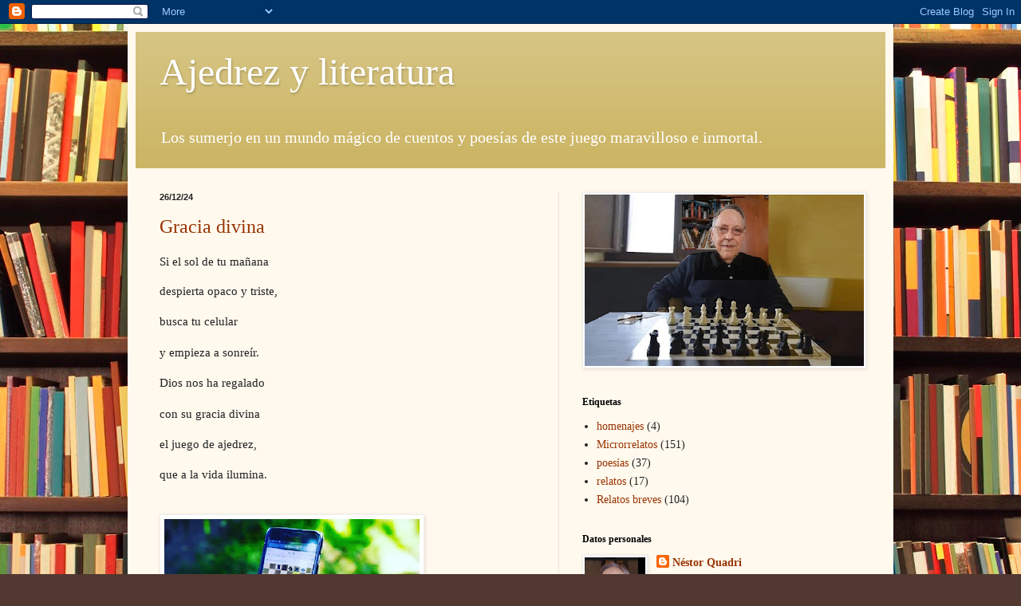

--- FILE ---
content_type: text/html; charset=UTF-8
request_url: https://ajedrezyliteratura.blogspot.com/2024/
body_size: 30740
content:
<!DOCTYPE html>
<html class='v2' dir='ltr' lang='es'>
<head>
<link href='https://www.blogger.com/static/v1/widgets/335934321-css_bundle_v2.css' rel='stylesheet' type='text/css'/>
<meta content='width=1100' name='viewport'/>
<meta content='text/html; charset=UTF-8' http-equiv='Content-Type'/>
<meta content='blogger' name='generator'/>
<link href='https://ajedrezyliteratura.blogspot.com/favicon.ico' rel='icon' type='image/x-icon'/>
<link href='http://ajedrezyliteratura.blogspot.com/2024/' rel='canonical'/>
<link rel="alternate" type="application/atom+xml" title="Ajedrez y literatura - Atom" href="https://ajedrezyliteratura.blogspot.com/feeds/posts/default" />
<link rel="alternate" type="application/rss+xml" title="Ajedrez y literatura - RSS" href="https://ajedrezyliteratura.blogspot.com/feeds/posts/default?alt=rss" />
<link rel="service.post" type="application/atom+xml" title="Ajedrez y literatura - Atom" href="https://www.blogger.com/feeds/7529688914413142765/posts/default" />
<!--Can't find substitution for tag [blog.ieCssRetrofitLinks]-->
<meta content='http://ajedrezyliteratura.blogspot.com/2024/' property='og:url'/>
<meta content='Ajedrez y literatura' property='og:title'/>
<meta content='Los sumerjo en un mundo mágico de cuentos y poesías de este juego maravilloso e inmortal.' property='og:description'/>
<title>Ajedrez y literatura: 2024</title>
<style id='page-skin-1' type='text/css'><!--
/*
-----------------------------------------------
Blogger Template Style
Name:     Simple
Designer: Blogger
URL:      www.blogger.com
----------------------------------------------- */
/* Content
----------------------------------------------- */
body {
font: normal normal 14px Georgia, Utopia, 'Palatino Linotype', Palatino, serif;
color: #222222;
background: #513831 url(//themes.googleusercontent.com/image?id=1KH22PlFqsiVYxboQNAoJjYmRbw5M4REHmdJbHT5M2x9zVMGrCqwSjZvaQW_A10KPc6Il) repeat scroll top center /* Credit: luoman (http://www.istockphoto.com/googleimages.php?id=11394138&amp;platform=blogger) */;
padding: 0 40px 40px 40px;
}
html body .region-inner {
min-width: 0;
max-width: 100%;
width: auto;
}
h2 {
font-size: 22px;
}
a:link {
text-decoration:none;
color: #993300;
}
a:visited {
text-decoration:none;
color: #888888;
}
a:hover {
text-decoration:underline;
color: #ff1900;
}
.body-fauxcolumn-outer .fauxcolumn-inner {
background: transparent none repeat scroll top left;
_background-image: none;
}
.body-fauxcolumn-outer .cap-top {
position: absolute;
z-index: 1;
height: 400px;
width: 100%;
}
.body-fauxcolumn-outer .cap-top .cap-left {
width: 100%;
background: transparent none repeat-x scroll top left;
_background-image: none;
}
.content-outer {
-moz-box-shadow: 0 0 40px rgba(0, 0, 0, .15);
-webkit-box-shadow: 0 0 5px rgba(0, 0, 0, .15);
-goog-ms-box-shadow: 0 0 10px #333333;
box-shadow: 0 0 40px rgba(0, 0, 0, .15);
margin-bottom: 1px;
}
.content-inner {
padding: 10px 10px;
}
.content-inner {
background-color: #fff9ee;
}
/* Header
----------------------------------------------- */
.header-outer {
background: #ccb666 url(//www.blogblog.com/1kt/simple/gradients_light.png) repeat-x scroll 0 -400px;
_background-image: none;
}
.Header h1 {
font: normal normal 48px Georgia, Utopia, 'Palatino Linotype', Palatino, serif;
color: #ffffff;
text-shadow: 1px 2px 3px rgba(0, 0, 0, .2);
}
.Header h1 a {
color: #ffffff;
}
.Header .description {
font-size: 140%;
color: #ffffff;
}
.header-inner .Header .titlewrapper {
padding: 22px 30px;
}
.header-inner .Header .descriptionwrapper {
padding: 0 30px;
}
/* Tabs
----------------------------------------------- */
.tabs-inner .section:first-child {
border-top: 0 solid #eee5dd;
}
.tabs-inner .section:first-child ul {
margin-top: -0;
border-top: 0 solid #eee5dd;
border-left: 0 solid #eee5dd;
border-right: 0 solid #eee5dd;
}
.tabs-inner .widget ul {
background: #fff9ee none repeat-x scroll 0 -800px;
_background-image: none;
border-bottom: 1px solid #eee5dd;
margin-top: 0;
margin-left: -30px;
margin-right: -30px;
}
.tabs-inner .widget li a {
display: inline-block;
padding: .6em 1em;
font: normal normal 16px Georgia, Utopia, 'Palatino Linotype', Palatino, serif;
color: #998877;
border-left: 1px solid #fff9ee;
border-right: 1px solid #eee5dd;
}
.tabs-inner .widget li:first-child a {
border-left: none;
}
.tabs-inner .widget li.selected a, .tabs-inner .widget li a:hover {
color: #000000;
background-color: #fff9ee;
text-decoration: none;
}
/* Columns
----------------------------------------------- */
.main-outer {
border-top: 0 solid #eee5dd;
}
.fauxcolumn-left-outer .fauxcolumn-inner {
border-right: 1px solid #eee5dd;
}
.fauxcolumn-right-outer .fauxcolumn-inner {
border-left: 1px solid #eee5dd;
}
/* Headings
----------------------------------------------- */
div.widget > h2,
div.widget h2.title {
margin: 0 0 1em 0;
font: normal bold 12px Georgia, Utopia, 'Palatino Linotype', Palatino, serif;
color: #000000;
}
/* Widgets
----------------------------------------------- */
.widget .zippy {
color: #999999;
text-shadow: 2px 2px 1px rgba(0, 0, 0, .1);
}
.widget .popular-posts ul {
list-style: none;
}
/* Posts
----------------------------------------------- */
h2.date-header {
font: normal bold 11px Arial, Tahoma, Helvetica, FreeSans, sans-serif;
}
.date-header span {
background-color: transparent;
color: #222222;
padding: inherit;
letter-spacing: inherit;
margin: inherit;
}
.main-inner {
padding-top: 30px;
padding-bottom: 30px;
}
.main-inner .column-center-inner {
padding: 0 15px;
}
.main-inner .column-center-inner .section {
margin: 0 15px;
}
.post {
margin: 0 0 25px 0;
}
h3.post-title, .comments h4 {
font: normal normal 24px Georgia, Utopia, 'Palatino Linotype', Palatino, serif;
margin: .75em 0 0;
}
.post-body {
font-size: 110%;
line-height: 1.4;
position: relative;
}
.post-body img, .post-body .tr-caption-container, .Profile img, .Image img,
.BlogList .item-thumbnail img {
padding: 2px;
background: #ffffff;
border: 1px solid #eeeeee;
-moz-box-shadow: 1px 1px 5px rgba(0, 0, 0, .1);
-webkit-box-shadow: 1px 1px 5px rgba(0, 0, 0, .1);
box-shadow: 1px 1px 5px rgba(0, 0, 0, .1);
}
.post-body img, .post-body .tr-caption-container {
padding: 5px;
}
.post-body .tr-caption-container {
color: #222222;
}
.post-body .tr-caption-container img {
padding: 0;
background: transparent;
border: none;
-moz-box-shadow: 0 0 0 rgba(0, 0, 0, .1);
-webkit-box-shadow: 0 0 0 rgba(0, 0, 0, .1);
box-shadow: 0 0 0 rgba(0, 0, 0, .1);
}
.post-header {
margin: 0 0 1.5em;
line-height: 1.6;
font-size: 90%;
}
.post-footer {
margin: 20px -2px 0;
padding: 5px 10px;
color: #666555;
background-color: #eee9dd;
border-bottom: 1px solid #eeeeee;
line-height: 1.6;
font-size: 90%;
}
#comments .comment-author {
padding-top: 1.5em;
border-top: 1px solid #eee5dd;
background-position: 0 1.5em;
}
#comments .comment-author:first-child {
padding-top: 0;
border-top: none;
}
.avatar-image-container {
margin: .2em 0 0;
}
#comments .avatar-image-container img {
border: 1px solid #eeeeee;
}
/* Comments
----------------------------------------------- */
.comments .comments-content .icon.blog-author {
background-repeat: no-repeat;
background-image: url([data-uri]);
}
.comments .comments-content .loadmore a {
border-top: 1px solid #999999;
border-bottom: 1px solid #999999;
}
.comments .comment-thread.inline-thread {
background-color: #eee9dd;
}
.comments .continue {
border-top: 2px solid #999999;
}
/* Accents
---------------------------------------------- */
.section-columns td.columns-cell {
border-left: 1px solid #eee5dd;
}
.blog-pager {
background: transparent none no-repeat scroll top center;
}
.blog-pager-older-link, .home-link,
.blog-pager-newer-link {
background-color: #fff9ee;
padding: 5px;
}
.footer-outer {
border-top: 0 dashed #bbbbbb;
}
/* Mobile
----------------------------------------------- */
body.mobile  {
background-size: auto;
}
.mobile .body-fauxcolumn-outer {
background: transparent none repeat scroll top left;
}
.mobile .body-fauxcolumn-outer .cap-top {
background-size: 100% auto;
}
.mobile .content-outer {
-webkit-box-shadow: 0 0 3px rgba(0, 0, 0, .15);
box-shadow: 0 0 3px rgba(0, 0, 0, .15);
}
.mobile .tabs-inner .widget ul {
margin-left: 0;
margin-right: 0;
}
.mobile .post {
margin: 0;
}
.mobile .main-inner .column-center-inner .section {
margin: 0;
}
.mobile .date-header span {
padding: 0.1em 10px;
margin: 0 -10px;
}
.mobile h3.post-title {
margin: 0;
}
.mobile .blog-pager {
background: transparent none no-repeat scroll top center;
}
.mobile .footer-outer {
border-top: none;
}
.mobile .main-inner, .mobile .footer-inner {
background-color: #fff9ee;
}
.mobile-index-contents {
color: #222222;
}
.mobile-link-button {
background-color: #993300;
}
.mobile-link-button a:link, .mobile-link-button a:visited {
color: #ffffff;
}
.mobile .tabs-inner .section:first-child {
border-top: none;
}
.mobile .tabs-inner .PageList .widget-content {
background-color: #fff9ee;
color: #000000;
border-top: 1px solid #eee5dd;
border-bottom: 1px solid #eee5dd;
}
.mobile .tabs-inner .PageList .widget-content .pagelist-arrow {
border-left: 1px solid #eee5dd;
}

--></style>
<style id='template-skin-1' type='text/css'><!--
body {
min-width: 960px;
}
.content-outer, .content-fauxcolumn-outer, .region-inner {
min-width: 960px;
max-width: 960px;
_width: 960px;
}
.main-inner .columns {
padding-left: 0px;
padding-right: 410px;
}
.main-inner .fauxcolumn-center-outer {
left: 0px;
right: 410px;
/* IE6 does not respect left and right together */
_width: expression(this.parentNode.offsetWidth -
parseInt("0px") -
parseInt("410px") + 'px');
}
.main-inner .fauxcolumn-left-outer {
width: 0px;
}
.main-inner .fauxcolumn-right-outer {
width: 410px;
}
.main-inner .column-left-outer {
width: 0px;
right: 100%;
margin-left: -0px;
}
.main-inner .column-right-outer {
width: 410px;
margin-right: -410px;
}
#layout {
min-width: 0;
}
#layout .content-outer {
min-width: 0;
width: 800px;
}
#layout .region-inner {
min-width: 0;
width: auto;
}
body#layout div.add_widget {
padding: 8px;
}
body#layout div.add_widget a {
margin-left: 32px;
}
--></style>
<style>
    body {background-image:url(\/\/themes.googleusercontent.com\/image?id=1KH22PlFqsiVYxboQNAoJjYmRbw5M4REHmdJbHT5M2x9zVMGrCqwSjZvaQW_A10KPc6Il);}
    
@media (max-width: 200px) { body {background-image:url(\/\/themes.googleusercontent.com\/image?id=1KH22PlFqsiVYxboQNAoJjYmRbw5M4REHmdJbHT5M2x9zVMGrCqwSjZvaQW_A10KPc6Il&options=w200);}}
@media (max-width: 400px) and (min-width: 201px) { body {background-image:url(\/\/themes.googleusercontent.com\/image?id=1KH22PlFqsiVYxboQNAoJjYmRbw5M4REHmdJbHT5M2x9zVMGrCqwSjZvaQW_A10KPc6Il&options=w400);}}
@media (max-width: 800px) and (min-width: 401px) { body {background-image:url(\/\/themes.googleusercontent.com\/image?id=1KH22PlFqsiVYxboQNAoJjYmRbw5M4REHmdJbHT5M2x9zVMGrCqwSjZvaQW_A10KPc6Il&options=w800);}}
@media (max-width: 1200px) and (min-width: 801px) { body {background-image:url(\/\/themes.googleusercontent.com\/image?id=1KH22PlFqsiVYxboQNAoJjYmRbw5M4REHmdJbHT5M2x9zVMGrCqwSjZvaQW_A10KPc6Il&options=w1200);}}
/* Last tag covers anything over one higher than the previous max-size cap. */
@media (min-width: 1201px) { body {background-image:url(\/\/themes.googleusercontent.com\/image?id=1KH22PlFqsiVYxboQNAoJjYmRbw5M4REHmdJbHT5M2x9zVMGrCqwSjZvaQW_A10KPc6Il&options=w1600);}}
  </style>
<link href='https://www.blogger.com/dyn-css/authorization.css?targetBlogID=7529688914413142765&amp;zx=bfde1071-3f26-4e05-b343-ae24a883a285' media='none' onload='if(media!=&#39;all&#39;)media=&#39;all&#39;' rel='stylesheet'/><noscript><link href='https://www.blogger.com/dyn-css/authorization.css?targetBlogID=7529688914413142765&amp;zx=bfde1071-3f26-4e05-b343-ae24a883a285' rel='stylesheet'/></noscript>
<meta name='google-adsense-platform-account' content='ca-host-pub-1556223355139109'/>
<meta name='google-adsense-platform-domain' content='blogspot.com'/>

</head>
<body class='loading variant-literate'>
<div class='navbar section' id='navbar' name='Barra de navegación'><div class='widget Navbar' data-version='1' id='Navbar1'><script type="text/javascript">
    function setAttributeOnload(object, attribute, val) {
      if(window.addEventListener) {
        window.addEventListener('load',
          function(){ object[attribute] = val; }, false);
      } else {
        window.attachEvent('onload', function(){ object[attribute] = val; });
      }
    }
  </script>
<div id="navbar-iframe-container"></div>
<script type="text/javascript" src="https://apis.google.com/js/platform.js"></script>
<script type="text/javascript">
      gapi.load("gapi.iframes:gapi.iframes.style.bubble", function() {
        if (gapi.iframes && gapi.iframes.getContext) {
          gapi.iframes.getContext().openChild({
              url: 'https://www.blogger.com/navbar/7529688914413142765?origin\x3dhttps://ajedrezyliteratura.blogspot.com',
              where: document.getElementById("navbar-iframe-container"),
              id: "navbar-iframe"
          });
        }
      });
    </script><script type="text/javascript">
(function() {
var script = document.createElement('script');
script.type = 'text/javascript';
script.src = '//pagead2.googlesyndication.com/pagead/js/google_top_exp.js';
var head = document.getElementsByTagName('head')[0];
if (head) {
head.appendChild(script);
}})();
</script>
</div></div>
<div class='body-fauxcolumns'>
<div class='fauxcolumn-outer body-fauxcolumn-outer'>
<div class='cap-top'>
<div class='cap-left'></div>
<div class='cap-right'></div>
</div>
<div class='fauxborder-left'>
<div class='fauxborder-right'></div>
<div class='fauxcolumn-inner'>
</div>
</div>
<div class='cap-bottom'>
<div class='cap-left'></div>
<div class='cap-right'></div>
</div>
</div>
</div>
<div class='content'>
<div class='content-fauxcolumns'>
<div class='fauxcolumn-outer content-fauxcolumn-outer'>
<div class='cap-top'>
<div class='cap-left'></div>
<div class='cap-right'></div>
</div>
<div class='fauxborder-left'>
<div class='fauxborder-right'></div>
<div class='fauxcolumn-inner'>
</div>
</div>
<div class='cap-bottom'>
<div class='cap-left'></div>
<div class='cap-right'></div>
</div>
</div>
</div>
<div class='content-outer'>
<div class='content-cap-top cap-top'>
<div class='cap-left'></div>
<div class='cap-right'></div>
</div>
<div class='fauxborder-left content-fauxborder-left'>
<div class='fauxborder-right content-fauxborder-right'></div>
<div class='content-inner'>
<header>
<div class='header-outer'>
<div class='header-cap-top cap-top'>
<div class='cap-left'></div>
<div class='cap-right'></div>
</div>
<div class='fauxborder-left header-fauxborder-left'>
<div class='fauxborder-right header-fauxborder-right'></div>
<div class='region-inner header-inner'>
<div class='header section' id='header' name='Cabecera'><div class='widget Header' data-version='1' id='Header1'>
<div id='header-inner'>
<div class='titlewrapper'>
<h1 class='title'>
<a href='https://ajedrezyliteratura.blogspot.com/'>
Ajedrez y literatura
</a>
</h1>
</div>
<div class='descriptionwrapper'>
<p class='description'><span>Los sumerjo en un mundo mágico de cuentos y poesías de este juego maravilloso e inmortal.</span></p>
</div>
</div>
</div></div>
</div>
</div>
<div class='header-cap-bottom cap-bottom'>
<div class='cap-left'></div>
<div class='cap-right'></div>
</div>
</div>
</header>
<div class='tabs-outer'>
<div class='tabs-cap-top cap-top'>
<div class='cap-left'></div>
<div class='cap-right'></div>
</div>
<div class='fauxborder-left tabs-fauxborder-left'>
<div class='fauxborder-right tabs-fauxborder-right'></div>
<div class='region-inner tabs-inner'>
<div class='tabs no-items section' id='crosscol' name='Multicolumnas'></div>
<div class='tabs no-items section' id='crosscol-overflow' name='Cross-Column 2'></div>
</div>
</div>
<div class='tabs-cap-bottom cap-bottom'>
<div class='cap-left'></div>
<div class='cap-right'></div>
</div>
</div>
<div class='main-outer'>
<div class='main-cap-top cap-top'>
<div class='cap-left'></div>
<div class='cap-right'></div>
</div>
<div class='fauxborder-left main-fauxborder-left'>
<div class='fauxborder-right main-fauxborder-right'></div>
<div class='region-inner main-inner'>
<div class='columns fauxcolumns'>
<div class='fauxcolumn-outer fauxcolumn-center-outer'>
<div class='cap-top'>
<div class='cap-left'></div>
<div class='cap-right'></div>
</div>
<div class='fauxborder-left'>
<div class='fauxborder-right'></div>
<div class='fauxcolumn-inner'>
</div>
</div>
<div class='cap-bottom'>
<div class='cap-left'></div>
<div class='cap-right'></div>
</div>
</div>
<div class='fauxcolumn-outer fauxcolumn-left-outer'>
<div class='cap-top'>
<div class='cap-left'></div>
<div class='cap-right'></div>
</div>
<div class='fauxborder-left'>
<div class='fauxborder-right'></div>
<div class='fauxcolumn-inner'>
</div>
</div>
<div class='cap-bottom'>
<div class='cap-left'></div>
<div class='cap-right'></div>
</div>
</div>
<div class='fauxcolumn-outer fauxcolumn-right-outer'>
<div class='cap-top'>
<div class='cap-left'></div>
<div class='cap-right'></div>
</div>
<div class='fauxborder-left'>
<div class='fauxborder-right'></div>
<div class='fauxcolumn-inner'>
</div>
</div>
<div class='cap-bottom'>
<div class='cap-left'></div>
<div class='cap-right'></div>
</div>
</div>
<!-- corrects IE6 width calculation -->
<div class='columns-inner'>
<div class='column-center-outer'>
<div class='column-center-inner'>
<div class='main section' id='main' name='Principal'><div class='widget Blog' data-version='1' id='Blog1'>
<div class='blog-posts hfeed'>

          <div class="date-outer">
        
<h2 class='date-header'><span>26/12/24</span></h2>

          <div class="date-posts">
        
<div class='post-outer'>
<div class='post hentry uncustomized-post-template' itemprop='blogPost' itemscope='itemscope' itemtype='http://schema.org/BlogPosting'>
<meta content='https://blogger.googleusercontent.com/img/b/R29vZ2xl/AVvXsEj3hprwXLj-ynw3-N0v-id22nqYsURcNoRFbN-h9pdLcUYqgMtK-gePJMFHUMUMRWRz8G3-V8sUs_Qj6MZ1ZtdSeZGy2qAWZ8sivj-no6cXDtgUhKcGFOLndOHi-TcTcZDpribRCRocn5Jz0DvfUCfwdsgzV_ZhnlPLvfyIqCmqXF4BxwVu0PsEdpk8XPs/s320/Gracia%20divina.jpg' itemprop='image_url'/>
<meta content='7529688914413142765' itemprop='blogId'/>
<meta content='5336282440991913975' itemprop='postId'/>
<a name='5336282440991913975'></a>
<h3 class='post-title entry-title' itemprop='name'>
<a href='https://ajedrezyliteratura.blogspot.com/2024/12/gracia-divina.html'>Gracia divina</a>
</h3>
<div class='post-header'>
<div class='post-header-line-1'></div>
</div>
<div class='post-body entry-content' id='post-body-5336282440991913975' itemprop='description articleBody'>
<p><span style="font-family: georgia;">Si
el sol de tu
mañana</span></p>
<p align="left" class="western" style="line-height: 150%; margin-bottom: 0cm;">
<span style="font-weight: normal;"><span style="font-family: georgia;">despierta
opaco y triste,</span></span></p>
<p align="left" class="western" style="line-height: 150%; margin-bottom: 0cm;">
<span style="font-weight: normal;"><span style="font-family: georgia;">busca
tu celular</span></span></p>
<p align="left" class="western" style="line-height: 150%; margin-bottom: 0cm;">
<span style="font-weight: normal;"><span style="font-family: georgia;">y empieza a sonreír.</span></span></p>
<p align="left" class="western" style="line-height: 150%; margin-bottom: 0cm;">
<span style="font-weight: normal;"><span style="font-family: georgia;">Dios
nos ha regalado</span></span></p>
<p align="left" class="western" style="line-height: 150%; margin-bottom: 0cm;">
<span style="font-weight: normal;"><span style="font-family: georgia;">con
su gracia divina</span></span></p>
<p align="left" class="western" style="line-height: 150%; margin-bottom: 0cm;">
<span style="font-weight: normal;"><span style="font-family: georgia;">el
juego de ajedrez,</span></span></p>
<p align="left" class="western" style="line-height: 150%; margin-bottom: 0cm;">
<span style="font-weight: normal;"><span style="font-family: georgia;">que a la vida ilumina.</span></span></p><p align="left" class="western" style="line-height: 150%; margin-bottom: 0cm;"><span style="font-weight: normal;"><span style="font-family: georgia;"><br /></span></span></p><div class="separator" style="clear: both; text-align: center;"><a href="https://blogger.googleusercontent.com/img/b/R29vZ2xl/AVvXsEj3hprwXLj-ynw3-N0v-id22nqYsURcNoRFbN-h9pdLcUYqgMtK-gePJMFHUMUMRWRz8G3-V8sUs_Qj6MZ1ZtdSeZGy2qAWZ8sivj-no6cXDtgUhKcGFOLndOHi-TcTcZDpribRCRocn5Jz0DvfUCfwdsgzV_ZhnlPLvfyIqCmqXF4BxwVu0PsEdpk8XPs/s679/Gracia%20divina.jpg" style="clear: left; float: left; margin-bottom: 1em; margin-right: 1em;"><img border="0" data-original-height="416" data-original-width="679" height="196" src="https://blogger.googleusercontent.com/img/b/R29vZ2xl/AVvXsEj3hprwXLj-ynw3-N0v-id22nqYsURcNoRFbN-h9pdLcUYqgMtK-gePJMFHUMUMRWRz8G3-V8sUs_Qj6MZ1ZtdSeZGy2qAWZ8sivj-no6cXDtgUhKcGFOLndOHi-TcTcZDpribRCRocn5Jz0DvfUCfwdsgzV_ZhnlPLvfyIqCmqXF4BxwVu0PsEdpk8XPs/s320/Gracia%20divina.jpg" width="320" /></a></div><br /><p align="left" class="western" style="line-height: 150%; margin-bottom: 0cm;"><br /></p>
<div style='clear: both;'></div>
</div>
<div class='post-footer'>
<div class='post-footer-line post-footer-line-1'>
<span class='post-author vcard'>
Publicado por
<span class='fn' itemprop='author' itemscope='itemscope' itemtype='http://schema.org/Person'>
<meta content='https://www.blogger.com/profile/16201911944636310963' itemprop='url'/>
<a class='g-profile' href='https://www.blogger.com/profile/16201911944636310963' rel='author' title='author profile'>
<span itemprop='name'>Néstor Quadri</span>
</a>
</span>
</span>
<span class='post-timestamp'>
en
<meta content='http://ajedrezyliteratura.blogspot.com/2024/12/gracia-divina.html' itemprop='url'/>
<a class='timestamp-link' href='https://ajedrezyliteratura.blogspot.com/2024/12/gracia-divina.html' rel='bookmark' title='permanent link'><abbr class='published' itemprop='datePublished' title='2024-12-26T11:00:00-03:00'>11:00</abbr></a>
</span>
<span class='post-comment-link'>
<a class='comment-link' href='https://ajedrezyliteratura.blogspot.com/2024/12/gracia-divina.html#comment-form' onclick=''>
No hay comentarios:
  </a>
</span>
<span class='post-icons'>
<span class='item-control blog-admin pid-310939973'>
<a href='https://www.blogger.com/post-edit.g?blogID=7529688914413142765&postID=5336282440991913975&from=pencil' title='Editar entrada'>
<img alt='' class='icon-action' height='18' src='https://resources.blogblog.com/img/icon18_edit_allbkg.gif' width='18'/>
</a>
</span>
</span>
<div class='post-share-buttons goog-inline-block'>
<a class='goog-inline-block share-button sb-email' href='https://www.blogger.com/share-post.g?blogID=7529688914413142765&postID=5336282440991913975&target=email' target='_blank' title='Enviar por correo electrónico'><span class='share-button-link-text'>Enviar por correo electrónico</span></a><a class='goog-inline-block share-button sb-blog' href='https://www.blogger.com/share-post.g?blogID=7529688914413142765&postID=5336282440991913975&target=blog' onclick='window.open(this.href, "_blank", "height=270,width=475"); return false;' target='_blank' title='Escribe un blog'><span class='share-button-link-text'>Escribe un blog</span></a><a class='goog-inline-block share-button sb-twitter' href='https://www.blogger.com/share-post.g?blogID=7529688914413142765&postID=5336282440991913975&target=twitter' target='_blank' title='Compartir en X'><span class='share-button-link-text'>Compartir en X</span></a><a class='goog-inline-block share-button sb-facebook' href='https://www.blogger.com/share-post.g?blogID=7529688914413142765&postID=5336282440991913975&target=facebook' onclick='window.open(this.href, "_blank", "height=430,width=640"); return false;' target='_blank' title='Compartir con Facebook'><span class='share-button-link-text'>Compartir con Facebook</span></a><a class='goog-inline-block share-button sb-pinterest' href='https://www.blogger.com/share-post.g?blogID=7529688914413142765&postID=5336282440991913975&target=pinterest' target='_blank' title='Compartir en Pinterest'><span class='share-button-link-text'>Compartir en Pinterest</span></a>
</div>
</div>
<div class='post-footer-line post-footer-line-2'>
<span class='post-labels'>
Etiquetas:
<a href='https://ajedrezyliteratura.blogspot.com/search/label/poes%C3%ADas' rel='tag'>poesías</a>
</span>
</div>
<div class='post-footer-line post-footer-line-3'>
<span class='post-location'>
</span>
</div>
</div>
</div>
</div>

          </div></div>
        

          <div class="date-outer">
        
<h2 class='date-header'><span>3/10/24</span></h2>

          <div class="date-posts">
        
<div class='post-outer'>
<div class='post hentry uncustomized-post-template' itemprop='blogPost' itemscope='itemscope' itemtype='http://schema.org/BlogPosting'>
<meta content='https://blogger.googleusercontent.com/img/b/R29vZ2xl/AVvXsEjmBisfPxYH1BgWGFqIIeSuKpYlug8-Na8aaQmd897OKNMbR3AYAhauEDDLXDLNeqa10MLLg4ZzIYsUpirda6GWAW7U_wYJjw7Rh1eaDplG7QMPPFHKSCc5QS9qcbBKWhtAiyeI6vZFwWM0xlH7rUnwbznyGYrj4Mv11gMsNLQgWmVOOMNOcjTibjTwFGc/s320/El%20viejo.jpg' itemprop='image_url'/>
<meta content='7529688914413142765' itemprop='blogId'/>
<meta content='2561706681862889789' itemprop='postId'/>
<a name='2561706681862889789'></a>
<h3 class='post-title entry-title' itemprop='name'>
<a href='https://ajedrezyliteratura.blogspot.com/2024/10/el-viejo.html'>El viejo</a>
</h3>
<div class='post-header'>
<div class='post-header-line-1'></div>
</div>
<div class='post-body entry-content' id='post-body-2561706681862889789' itemprop='description articleBody'>
<p style="text-align: justify;"><span style="font-family: georgia;">En mi vida de aficionado al ajedrez
siempre recuerdo al viejo. Era un jugador veterano que jugaba ajedrez
al ping-pong a cinco minutos. Los medios días de descanso en la
oficina concurría al café Richmond en el centro de Buenos Aires a
fines del siglo pasado. Allí, en el subsuelo, me quedaba parado
frente a su mesa de juego con algunos compañeros de trabajo,
contemplando y deleitándonos con sus partidas.</span></p>
<p align="justify" lang="es-ES-u-co-trad" style="line-height: 150%; margin-bottom: 0cm;">
<span style="font-family: georgia;">El viejo en esta variedad rápida de
ajedrez, jugaba a una velocidad asombrosa. Conocía al detalle todos
los gambitos habidos y por haber. Normalmente sacrificaba un peón en
la apertura para quedar en mejor posición y luego recuperar el
material. Si por el contrario el adversario era quien lo planteaba,
él sacaba de la galera algún contragambito. Sacrificaba entonces
también él un peón, generando una partida muy difícil de resolver
para el sorprendido oponente en tan poco tiempo disponible.</span></p>
<p align="justify" lang="es-ES-u-co-trad" style="line-height: 150%; margin-bottom: 0cm;">
<span style="font-family: georgia;">Evidentemente conocía al dedillo el
libro de celadas en las aperturas, porque sorpresivamente sacrificaba
una pieza. Cuando el adversario la tomaba, creyendo que el canoso
había cometido un error, quedaba en pocas jugadas irremediablemente
perdido.</span></p>
<p align="justify" lang="es-ES-u-co-trad" style="line-height: 150%; margin-bottom: 0cm;">
<span style="font-family: georgia;">Pienso que en el ajedrez convencional
y salvando las distancias, su juego en ping-pong se asemejaba al que
fuera gran campeón mundial ruso, Mikhail Tal o más allá en el
tiempo a Morphy o Marshall. Además con su estrategia de juego
lograba con velocidad pasmosa ganar espacio y poco a poco, generaba
debilidades posicionales en el enemigo, atenazando sus piezas en la
defensa. Lo admiré, ganando finales como lo hacía el gran
Capablanca en ese poco tiempo que disponía.</span></p>
<p align="justify" lang="es-ES-u-co-trad" style="line-height: 150%; margin-bottom: 0cm;">
<span style="font-family: georgia;">Y que decir de sus hermosos remates de
partidas. Era un espectáculo que nos regocijaba por doquier.
Condensada en esa rapidez podíamos embelesarnos con sus sacrificios
brillantes y asombrosos. Como privilegiados espectadores hemos visto
salir de la galera de ese genio cosas similares a la inmortal o la
siempre viva.</span></p>
<p align="justify" lang="es-ES-u-co-trad" style="line-height: 150%; margin-bottom: 0cm;">
<span style="font-family: georgia;">De todas formas, algunas veces sus
planteos y sus sacrificios eran refutados, pero generalmente ello
llevaba al adversario a pensar demasiado para resolverlos en el poco
el tiempo disponible. En esas posiciones, el viejo jugada rápidamente
y con su mano apretaba el reloj como un rayo, lo que normalmente
hacía que la aguja del adversario terminara cayendo
irremediablemente.</span></p>
<p align="justify" lang="es-ES-u-co-trad" style="line-height: 150%; margin-bottom: 0cm;">
<span style="font-family: georgia;">El viejo permanecía horas y horas
jugando intermitentemente mientras los adversarios, que formaban
parte de un selecto grupo de amigos de bastante nivel ajedrecístico,
desfilaban una y otra vez en el tablero.</span></p>
<p align="justify" lang="es-ES-u-co-trad" style="line-height: 150%; margin-bottom: 0cm;">
<span style="font-family: georgia;">Parados alrededor de la mesa de juego
se formaba un círculo compacto de aficionados, que como nosotros,
disfrutábamos de aquel espectáculo gratuito. En algunos casos hasta
se escuchaban exclamaciones de aprobación y asombro, ante algunas
jugadas espectaculares.</span></p>
<p align="justify" lang="es-ES-u-co-trad" style="line-height: 150%; margin-bottom: 0cm;">
<span style="font-family: georgia;">Hoy esos recuerdo me llenan de
nostalgia, porque ya nunca podré volver a gozar de todo aquello,
dado que el viejo, quien no era otro que el maestro Miguel Najdorf,
junto con aquel antiguo café Richmond, ya se han ido, como se van
las noches con sus sueños.</span></p><p align="justify" lang="es-ES-u-co-trad" style="line-height: 150%; margin-bottom: 0cm;"><span style="font-family: georgia;"><br /></span></p>
<p align="justify" class="western" lang="es-ES-u-co-trad" style="line-height: 200%; margin-bottom: 0cm;"><span style="font-family: georgia; font-size: 10pt; text-align: left;"></span></p><div class="separator" style="clear: both; text-align: center;"><a href="https://blogger.googleusercontent.com/img/b/R29vZ2xl/AVvXsEjmBisfPxYH1BgWGFqIIeSuKpYlug8-Na8aaQmd897OKNMbR3AYAhauEDDLXDLNeqa10MLLg4ZzIYsUpirda6GWAW7U_wYJjw7Rh1eaDplG7QMPPFHKSCc5QS9qcbBKWhtAiyeI6vZFwWM0xlH7rUnwbznyGYrj4Mv11gMsNLQgWmVOOMNOcjTibjTwFGc/s682/El%20viejo.jpg" style="clear: left; float: left; margin-bottom: 1em; margin-right: 1em;"><img border="0" data-original-height="414" data-original-width="682" height="194" src="https://blogger.googleusercontent.com/img/b/R29vZ2xl/AVvXsEjmBisfPxYH1BgWGFqIIeSuKpYlug8-Na8aaQmd897OKNMbR3AYAhauEDDLXDLNeqa10MLLg4ZzIYsUpirda6GWAW7U_wYJjw7Rh1eaDplG7QMPPFHKSCc5QS9qcbBKWhtAiyeI6vZFwWM0xlH7rUnwbznyGYrj4Mv11gMsNLQgWmVOOMNOcjTibjTwFGc/s320/El%20viejo.jpg" width="320" /></a></div><br /><span style="font-family: georgia; font-size: x-small; text-align: left;">Como
tributo a la memoria de Miguel Najdorf, el 15 de abril, fecha de su
natalicio, se celebra en Argentina el DÍA DEL AJEDREZ.</span><p></p>
<div style='clear: both;'></div>
</div>
<div class='post-footer'>
<div class='post-footer-line post-footer-line-1'>
<span class='post-author vcard'>
Publicado por
<span class='fn' itemprop='author' itemscope='itemscope' itemtype='http://schema.org/Person'>
<meta content='https://www.blogger.com/profile/16201911944636310963' itemprop='url'/>
<a class='g-profile' href='https://www.blogger.com/profile/16201911944636310963' rel='author' title='author profile'>
<span itemprop='name'>Néstor Quadri</span>
</a>
</span>
</span>
<span class='post-timestamp'>
en
<meta content='http://ajedrezyliteratura.blogspot.com/2024/10/el-viejo.html' itemprop='url'/>
<a class='timestamp-link' href='https://ajedrezyliteratura.blogspot.com/2024/10/el-viejo.html' rel='bookmark' title='permanent link'><abbr class='published' itemprop='datePublished' title='2024-10-03T16:53:00-03:00'>16:53</abbr></a>
</span>
<span class='post-comment-link'>
<a class='comment-link' href='https://ajedrezyliteratura.blogspot.com/2024/10/el-viejo.html#comment-form' onclick=''>
No hay comentarios:
  </a>
</span>
<span class='post-icons'>
<span class='item-control blog-admin pid-310939973'>
<a href='https://www.blogger.com/post-edit.g?blogID=7529688914413142765&postID=2561706681862889789&from=pencil' title='Editar entrada'>
<img alt='' class='icon-action' height='18' src='https://resources.blogblog.com/img/icon18_edit_allbkg.gif' width='18'/>
</a>
</span>
</span>
<div class='post-share-buttons goog-inline-block'>
<a class='goog-inline-block share-button sb-email' href='https://www.blogger.com/share-post.g?blogID=7529688914413142765&postID=2561706681862889789&target=email' target='_blank' title='Enviar por correo electrónico'><span class='share-button-link-text'>Enviar por correo electrónico</span></a><a class='goog-inline-block share-button sb-blog' href='https://www.blogger.com/share-post.g?blogID=7529688914413142765&postID=2561706681862889789&target=blog' onclick='window.open(this.href, "_blank", "height=270,width=475"); return false;' target='_blank' title='Escribe un blog'><span class='share-button-link-text'>Escribe un blog</span></a><a class='goog-inline-block share-button sb-twitter' href='https://www.blogger.com/share-post.g?blogID=7529688914413142765&postID=2561706681862889789&target=twitter' target='_blank' title='Compartir en X'><span class='share-button-link-text'>Compartir en X</span></a><a class='goog-inline-block share-button sb-facebook' href='https://www.blogger.com/share-post.g?blogID=7529688914413142765&postID=2561706681862889789&target=facebook' onclick='window.open(this.href, "_blank", "height=430,width=640"); return false;' target='_blank' title='Compartir con Facebook'><span class='share-button-link-text'>Compartir con Facebook</span></a><a class='goog-inline-block share-button sb-pinterest' href='https://www.blogger.com/share-post.g?blogID=7529688914413142765&postID=2561706681862889789&target=pinterest' target='_blank' title='Compartir en Pinterest'><span class='share-button-link-text'>Compartir en Pinterest</span></a>
</div>
</div>
<div class='post-footer-line post-footer-line-2'>
<span class='post-labels'>
Etiquetas:
<a href='https://ajedrezyliteratura.blogspot.com/search/label/Relatos%20breves' rel='tag'>Relatos breves</a>
</span>
</div>
<div class='post-footer-line post-footer-line-3'>
<span class='post-location'>
</span>
</div>
</div>
</div>
</div>

          </div></div>
        

          <div class="date-outer">
        
<h2 class='date-header'><span>2/9/24</span></h2>

          <div class="date-posts">
        
<div class='post-outer'>
<div class='post hentry uncustomized-post-template' itemprop='blogPost' itemscope='itemscope' itemtype='http://schema.org/BlogPosting'>
<meta content='https://blogger.googleusercontent.com/img/b/R29vZ2xl/AVvXsEj67DkrVE_38sDd7qFiaz3wCUyy0ePY6QNfsq1_A0uJ8_BiIDShPLcc1_tnQI2Spli8H0A8OnFCPGLmSPIB1GpSHxplrDbDyVGgldx9mX84St2lMrf5YTBmLeDbTOvyjiXOv8FCBkNbfg5kIq8VEfR5RXwXV1YIA6auwRZyw19MAwuQOenO_jn_TbiGpwY/s320/Jugador%20ventajero.jpg' itemprop='image_url'/>
<meta content='7529688914413142765' itemprop='blogId'/>
<meta content='8526603428003913371' itemprop='postId'/>
<a name='8526603428003913371'></a>
<h3 class='post-title entry-title' itemprop='name'>
<a href='https://ajedrezyliteratura.blogspot.com/2024/09/jugador-ventajero.html'>Jugador ventajero</a>
</h3>
<div class='post-header'>
<div class='post-header-line-1'></div>
</div>
<div class='post-body entry-content' id='post-body-8526603428003913371' itemprop='description articleBody'>
<p align="justify" class="western" style="border: none; font-variant-alternates: normal; font-variant-east-asian: normal; font-variant-numeric: normal; font-variant-position: normal; line-height: 150%; margin-bottom: 0cm; padding: 0cm;">
<span style="font-family: georgia;">El
alma de un famoso ajedrecista llamó a la puerta del cielo y cuando
apareció San Pedro le dijo:</span></p>
<p align="justify" class="western" style="line-height: 150%; margin-bottom: 0cm;">
<span style="font-family: georgia;"><span style="font-variant-alternates: normal; font-variant-east-asian: normal; font-variant-numeric: normal; font-variant-position: normal;">&#8212;</span><span style="font-variant-alternates: normal; font-variant-east-asian: normal; font-variant-numeric: normal; font-variant-position: normal;">
</span><span style="font-variant-alternates: normal; font-variant-east-asian: normal; font-variant-numeric: normal; font-variant-position: normal;"><span style="color: black;"><span>Disculpe
Señor la molestia, acabo de morir y quisiera pasar al Paraíso para
poder jugar con los mejores jugadores del mundo que se encuentran
allí.</span></span></span></span></p>
<p align="justify" class="western" style="line-height: 150%; margin-bottom: 0cm;"><span style="font-family: georgia;">
&#8212; <span>Fuiste
un hombre de poca fe religiosa, y por eso no te puedo dejar entrar </span><span style="font-variant-alternates: normal; font-variant-east-asian: normal; font-variant-numeric: normal; font-variant-position: normal;"><span style="color: black;"><span>&#8212;,
le respondió San Pedro</span></span></span><span>.</span></span></p>
<p align="justify" class="western" style="line-height: 150%; margin-bottom: 0cm;"><span style="font-family: georgia;">
&#8212; <span>No
es realmente así Señor. Es verdad </span><span>que
mi fe no ha sido mucha, pero siempre he invocado a Dios para que me
ayude cuando me encontraba mal en las partidas de ajedrez. Y gracias
a él, que me ha ayudado en todas ellas, he logrado alcanzar el éxito
en muchos torneos de mi carrera ajedrecística </span><span>&#8212;,
le dijo el maestro</span><span>.
</span>
</span></p>
<p align="justify" class="western" style="line-height: 150%; margin-bottom: 0cm;">
<span style="font-family: georgia;"><span>Tras
escucharlo, San Pedro meditó un momento y luego le respondió: </span>
</span></p>
<p align="justify" class="western" style="line-height: 150%; margin-bottom: 0cm;"><span style="font-family: georgia;">
&#8212; <span>Bien,
te mandaré al Purgatorio para que purifiques tu alma de los pecados
que has cometido. Pero antes de dejarte entrar al Paraíso, le pediré
a Dios que no te ayude más en tus partidas, porque allí no queremos
jugadores ventajeros.</span></span></p><p align="justify" class="western" style="line-height: 150%; margin-bottom: 0cm;"><span style="font-family: georgia;"><span><br /></span></span></p>
<p align="justify" class="western" style="line-height: 150%; margin-bottom: 0cm;">
</p><div class="separator" style="clear: both; text-align: center;"><a href="https://blogger.googleusercontent.com/img/b/R29vZ2xl/AVvXsEj67DkrVE_38sDd7qFiaz3wCUyy0ePY6QNfsq1_A0uJ8_BiIDShPLcc1_tnQI2Spli8H0A8OnFCPGLmSPIB1GpSHxplrDbDyVGgldx9mX84St2lMrf5YTBmLeDbTOvyjiXOv8FCBkNbfg5kIq8VEfR5RXwXV1YIA6auwRZyw19MAwuQOenO_jn_TbiGpwY/s677/Jugador%20ventajero.jpg" style="clear: left; float: left; margin-bottom: 1em; margin-right: 1em;"><img border="0" data-original-height="413" data-original-width="677" height="195" src="https://blogger.googleusercontent.com/img/b/R29vZ2xl/AVvXsEj67DkrVE_38sDd7qFiaz3wCUyy0ePY6QNfsq1_A0uJ8_BiIDShPLcc1_tnQI2Spli8H0A8OnFCPGLmSPIB1GpSHxplrDbDyVGgldx9mX84St2lMrf5YTBmLeDbTOvyjiXOv8FCBkNbfg5kIq8VEfR5RXwXV1YIA6auwRZyw19MAwuQOenO_jn_TbiGpwY/s320/Jugador%20ventajero.jpg" width="320" /></a></div><br /><span style="font-family: georgia;"><br />

</span><p></p>
<p align="justify" class="western" style="line-height: 100%; margin-bottom: 0cm;"><span style="font-family: georgia; font-size: x-small;"><br /></span></p><p align="justify" class="western" style="line-height: 100%; margin-bottom: 0cm;"><span style="font-family: georgia; font-size: x-small;"><br /></span></p><p align="justify" class="western" style="line-height: 100%; margin-bottom: 0cm;"><span style="font-family: georgia; font-size: x-small;"><br /></span></p><p align="justify" class="western" style="line-height: 100%; margin-bottom: 0cm;"><span style="font-family: georgia; font-size: x-small;"><br /></span></p><p align="justify" class="western" style="line-height: 100%; margin-bottom: 0cm;"><span style="font-family: georgia; font-size: x-small;"><br /></span></p><p align="justify" class="western" style="line-height: 100%; margin-bottom: 0cm;"></p><div class="separator" style="clear: both; text-align: center;"><a href="https://blogger.googleusercontent.com/img/b/R29vZ2xl/AVvXsEjgxoLS3terGHHgw3oWpB_PfbVfgs_tJT9GGEdpyj2wHGnKL1lf_FRyeM0jq1DVVqBElcQs4S-CYi-CNo0C7Zhkx5FBZxVwf6aFy7cGxI52lLmMWxr2gyya4stLeUtJtLm3A0n8quFnmI3eGjbnJ2rgu8H5MkRAh5uMrIb4mucYViA8CEuEWNY1zAVGMgA/s1008/Jugador%20ventajero.png" imageanchor="1" style="clear: left; float: left; margin-bottom: 1em; margin-right: 1em;"><img border="0" data-original-height="1008" data-original-width="740" height="200" src="https://blogger.googleusercontent.com/img/b/R29vZ2xl/AVvXsEjgxoLS3terGHHgw3oWpB_PfbVfgs_tJT9GGEdpyj2wHGnKL1lf_FRyeM0jq1DVVqBElcQs4S-CYi-CNo0C7Zhkx5FBZxVwf6aFy7cGxI52lLmMWxr2gyya4stLeUtJtLm3A0n8quFnmI3eGjbnJ2rgu8H5MkRAh5uMrIb4mucYViA8CEuEWNY1zAVGMgA/w147-h200/Jugador%20ventajero.png" width="147" /></a></div><br /><span style="font-family: georgia; font-size: x-small;"><br /></span><p></p><p align="justify" class="western" style="line-height: 100%; margin-bottom: 0cm;"><span style="font-size: x-small;"><span style="font-family: georgia;"><br /></span></span></p><p align="justify" class="western" style="line-height: 100%; margin-bottom: 0cm;"><span style="font-size: x-small;"><span style="font-family: georgia;"><br /></span></span></p><p align="justify" class="western" style="line-height: 100%; margin-bottom: 0cm;"><span style="font-size: x-small;"><span style="font-family: georgia;"><br /></span></span></p><p align="justify" class="western" style="line-height: 100%; margin-bottom: 0cm;"><span style="font-size: x-small;"><span style="font-family: georgia;"><br /></span></span></p><p align="justify" class="western" style="line-height: 100%; margin-bottom: 0cm;"><span style="font-size: x-small;"><span style="font-family: georgia;"><br /></span></span></p><p align="justify" class="western" style="line-height: 100%; margin-bottom: 0cm;">
<span style="font-size: x-small;"><span style="font-family: georgia;"></span></span></p><div class="separator" style="clear: both; text-align: center;"><span style="font-size: x-small;"><span style="font-family: georgia;"><a href="https://blogger.googleusercontent.com/img/b/R29vZ2xl/AVvXsEj9S2UR4IXp67AoTCNixISIUOfTzNrZOxz17thIg6DAewsC7qUmn6pO0kUtTFU2G34rxeoMSiOF6t75RYILRyqbLJsQFXG55V8y-zAR9KxT5m6uQfXpDv3DcZXLV65n2T-84226xKT-MNTBz8P2kIQ2ZJJf-_LZgUsts6wj_zKe-V-nnDNzo3zg0r3af3U/s883/Jugador%20Ventajero%20-%20Versos%20compartidos.jpg" imageanchor="1" style="clear: left; float: left; margin-bottom: 1em; margin-right: 1em;"><img border="0" data-original-height="557" data-original-width="883" height="126" src="https://blogger.googleusercontent.com/img/b/R29vZ2xl/AVvXsEj9S2UR4IXp67AoTCNixISIUOfTzNrZOxz17thIg6DAewsC7qUmn6pO0kUtTFU2G34rxeoMSiOF6t75RYILRyqbLJsQFXG55V8y-zAR9KxT5m6uQfXpDv3DcZXLV65n2T-84226xKT-MNTBz8P2kIQ2ZJJf-_LZgUsts6wj_zKe-V-nnDNzo3zg0r3af3U/w200-h126/Jugador%20Ventajero%20-%20Versos%20compartidos.jpg" width="200" /></a></span></span></div><span style="font-size: x-small;"><span style="font-family: georgia;"><br />Seleccionado
IX Concurso de Microrrelatos.&nbsp;&nbsp;</span></span><p></p><p align="justify" class="western" style="line-height: 100%; margin-bottom: 0cm;"><span style="font-size: x-small;"><span style="font-family: georgia; text-align: left;">Incluido
en el libro del concurso.</span></span></p>
<p><span style="font-size: x-small;"><span style="font-family: georgia;">Versos
Compartidos. Montevideo. Uruguay. Septiembre 2024.</span>&nbsp;</span></p>
<div style='clear: both;'></div>
</div>
<div class='post-footer'>
<div class='post-footer-line post-footer-line-1'>
<span class='post-author vcard'>
Publicado por
<span class='fn' itemprop='author' itemscope='itemscope' itemtype='http://schema.org/Person'>
<meta content='https://www.blogger.com/profile/16201911944636310963' itemprop='url'/>
<a class='g-profile' href='https://www.blogger.com/profile/16201911944636310963' rel='author' title='author profile'>
<span itemprop='name'>Néstor Quadri</span>
</a>
</span>
</span>
<span class='post-timestamp'>
en
<meta content='http://ajedrezyliteratura.blogspot.com/2024/09/jugador-ventajero.html' itemprop='url'/>
<a class='timestamp-link' href='https://ajedrezyliteratura.blogspot.com/2024/09/jugador-ventajero.html' rel='bookmark' title='permanent link'><abbr class='published' itemprop='datePublished' title='2024-09-02T12:00:00-03:00'>12:00</abbr></a>
</span>
<span class='post-comment-link'>
<a class='comment-link' href='https://ajedrezyliteratura.blogspot.com/2024/09/jugador-ventajero.html#comment-form' onclick=''>
No hay comentarios:
  </a>
</span>
<span class='post-icons'>
<span class='item-control blog-admin pid-310939973'>
<a href='https://www.blogger.com/post-edit.g?blogID=7529688914413142765&postID=8526603428003913371&from=pencil' title='Editar entrada'>
<img alt='' class='icon-action' height='18' src='https://resources.blogblog.com/img/icon18_edit_allbkg.gif' width='18'/>
</a>
</span>
</span>
<div class='post-share-buttons goog-inline-block'>
<a class='goog-inline-block share-button sb-email' href='https://www.blogger.com/share-post.g?blogID=7529688914413142765&postID=8526603428003913371&target=email' target='_blank' title='Enviar por correo electrónico'><span class='share-button-link-text'>Enviar por correo electrónico</span></a><a class='goog-inline-block share-button sb-blog' href='https://www.blogger.com/share-post.g?blogID=7529688914413142765&postID=8526603428003913371&target=blog' onclick='window.open(this.href, "_blank", "height=270,width=475"); return false;' target='_blank' title='Escribe un blog'><span class='share-button-link-text'>Escribe un blog</span></a><a class='goog-inline-block share-button sb-twitter' href='https://www.blogger.com/share-post.g?blogID=7529688914413142765&postID=8526603428003913371&target=twitter' target='_blank' title='Compartir en X'><span class='share-button-link-text'>Compartir en X</span></a><a class='goog-inline-block share-button sb-facebook' href='https://www.blogger.com/share-post.g?blogID=7529688914413142765&postID=8526603428003913371&target=facebook' onclick='window.open(this.href, "_blank", "height=430,width=640"); return false;' target='_blank' title='Compartir con Facebook'><span class='share-button-link-text'>Compartir con Facebook</span></a><a class='goog-inline-block share-button sb-pinterest' href='https://www.blogger.com/share-post.g?blogID=7529688914413142765&postID=8526603428003913371&target=pinterest' target='_blank' title='Compartir en Pinterest'><span class='share-button-link-text'>Compartir en Pinterest</span></a>
</div>
</div>
<div class='post-footer-line post-footer-line-2'>
<span class='post-labels'>
Etiquetas:
<a href='https://ajedrezyliteratura.blogspot.com/search/label/Relatos%20breves' rel='tag'>Relatos breves</a>
</span>
</div>
<div class='post-footer-line post-footer-line-3'>
<span class='post-location'>
</span>
</div>
</div>
</div>
</div>

          </div></div>
        

          <div class="date-outer">
        
<h2 class='date-header'><span>30/4/24</span></h2>

          <div class="date-posts">
        
<div class='post-outer'>
<div class='post hentry uncustomized-post-template' itemprop='blogPost' itemscope='itemscope' itemtype='http://schema.org/BlogPosting'>
<meta content='https://blogger.googleusercontent.com/img/b/R29vZ2xl/AVvXsEid1EAN05Tn4LOjijxB0XHevcKi15_Eyc-2QOYFjbTkKZ2RvRSGRurIbUaUKfSrzIXyQbhsKfh9q9fj59QjzhosVCOqyxMqO2vWUGVopBi1dtnWd2-9tGezlZDBgjPdH_16FqZlI1Wahqznw_nNZ3MDRPNy6V54zVRbUa4_EOSRy6GXX0rmtqmzaTY4N4w/s320/Piezas%20olvidadas.jpg' itemprop='image_url'/>
<meta content='7529688914413142765' itemprop='blogId'/>
<meta content='3382238208771367107' itemprop='postId'/>
<a name='3382238208771367107'></a>
<h3 class='post-title entry-title' itemprop='name'>
<a href='https://ajedrezyliteratura.blogspot.com/2024/04/piezas-olvidadas.html'>Piezas olvidadas</a>
</h3>
<div class='post-header'>
<div class='post-header-line-1'></div>
</div>
<div class='post-body entry-content' id='post-body-3382238208771367107' itemprop='description articleBody'>
<p><span style="font-family: georgia;">Unas piezas de un juego de ajedrez</span></p><p><span style="font-family: georgia;">hallé en un viejo cajón olvidadas,</span></p><p><span style="font-family: georgia;">las había guardado en mi niñez</span></p><p><span style="font-family: georgia;">y creía que estaban extraviadas.</span></p><p><span style="font-family: georgia;">Y cuando las observé allí tiradas</span></p><p><span style="font-family: georgia;">en mi triste y solitaria vejez,</span></p><p><span style="font-family: georgia;">volví a recordar partidas jugadas</span></p><p><span style="font-family: georgia;">que siendo niño gané alguna vez.</span></p><p class="western" lang="es-ES-u-co-trad" style="line-height: 150%; margin-bottom: 0cm;"><span style="font-family: georgia;"><span style="font-size: small;"><br /></span></span></p><p class="western" lang="es-ES-u-co-trad" style="line-height: 150%; margin-bottom: 0cm;"><span style="font-family: georgia;"></span></p><div class="separator" style="clear: both; text-align: center;"><span style="font-family: georgia;"><a href="https://blogger.googleusercontent.com/img/b/R29vZ2xl/AVvXsEid1EAN05Tn4LOjijxB0XHevcKi15_Eyc-2QOYFjbTkKZ2RvRSGRurIbUaUKfSrzIXyQbhsKfh9q9fj59QjzhosVCOqyxMqO2vWUGVopBi1dtnWd2-9tGezlZDBgjPdH_16FqZlI1Wahqznw_nNZ3MDRPNy6V54zVRbUa4_EOSRy6GXX0rmtqmzaTY4N4w/s678/Piezas%20olvidadas.jpg" style="clear: left; float: left; margin-bottom: 1em; margin-right: 1em;"><img border="0" data-original-height="419" data-original-width="678" height="198" src="https://blogger.googleusercontent.com/img/b/R29vZ2xl/AVvXsEid1EAN05Tn4LOjijxB0XHevcKi15_Eyc-2QOYFjbTkKZ2RvRSGRurIbUaUKfSrzIXyQbhsKfh9q9fj59QjzhosVCOqyxMqO2vWUGVopBi1dtnWd2-9tGezlZDBgjPdH_16FqZlI1Wahqznw_nNZ3MDRPNy6V54zVRbUa4_EOSRy6GXX0rmtqmzaTY4N4w/s320/Piezas%20olvidadas.jpg" width="320" /></a></span></div><span style="font-family: georgia;"><br /><span style="font-size: small;"><br /></span></span><p></p><p class="western" lang="es-ES-u-co-trad" style="line-height: 150%; margin-bottom: 0cm;"><span style="font-family: georgia; font-size: small;"><br /></span></p>
<div style='clear: both;'></div>
</div>
<div class='post-footer'>
<div class='post-footer-line post-footer-line-1'>
<span class='post-author vcard'>
Publicado por
<span class='fn' itemprop='author' itemscope='itemscope' itemtype='http://schema.org/Person'>
<meta content='https://www.blogger.com/profile/16201911944636310963' itemprop='url'/>
<a class='g-profile' href='https://www.blogger.com/profile/16201911944636310963' rel='author' title='author profile'>
<span itemprop='name'>Néstor Quadri</span>
</a>
</span>
</span>
<span class='post-timestamp'>
en
<meta content='http://ajedrezyliteratura.blogspot.com/2024/04/piezas-olvidadas.html' itemprop='url'/>
<a class='timestamp-link' href='https://ajedrezyliteratura.blogspot.com/2024/04/piezas-olvidadas.html' rel='bookmark' title='permanent link'><abbr class='published' itemprop='datePublished' title='2024-04-30T17:43:00-03:00'>17:43</abbr></a>
</span>
<span class='post-comment-link'>
<a class='comment-link' href='https://ajedrezyliteratura.blogspot.com/2024/04/piezas-olvidadas.html#comment-form' onclick=''>
No hay comentarios:
  </a>
</span>
<span class='post-icons'>
<span class='item-control blog-admin pid-310939973'>
<a href='https://www.blogger.com/post-edit.g?blogID=7529688914413142765&postID=3382238208771367107&from=pencil' title='Editar entrada'>
<img alt='' class='icon-action' height='18' src='https://resources.blogblog.com/img/icon18_edit_allbkg.gif' width='18'/>
</a>
</span>
</span>
<div class='post-share-buttons goog-inline-block'>
<a class='goog-inline-block share-button sb-email' href='https://www.blogger.com/share-post.g?blogID=7529688914413142765&postID=3382238208771367107&target=email' target='_blank' title='Enviar por correo electrónico'><span class='share-button-link-text'>Enviar por correo electrónico</span></a><a class='goog-inline-block share-button sb-blog' href='https://www.blogger.com/share-post.g?blogID=7529688914413142765&postID=3382238208771367107&target=blog' onclick='window.open(this.href, "_blank", "height=270,width=475"); return false;' target='_blank' title='Escribe un blog'><span class='share-button-link-text'>Escribe un blog</span></a><a class='goog-inline-block share-button sb-twitter' href='https://www.blogger.com/share-post.g?blogID=7529688914413142765&postID=3382238208771367107&target=twitter' target='_blank' title='Compartir en X'><span class='share-button-link-text'>Compartir en X</span></a><a class='goog-inline-block share-button sb-facebook' href='https://www.blogger.com/share-post.g?blogID=7529688914413142765&postID=3382238208771367107&target=facebook' onclick='window.open(this.href, "_blank", "height=430,width=640"); return false;' target='_blank' title='Compartir con Facebook'><span class='share-button-link-text'>Compartir con Facebook</span></a><a class='goog-inline-block share-button sb-pinterest' href='https://www.blogger.com/share-post.g?blogID=7529688914413142765&postID=3382238208771367107&target=pinterest' target='_blank' title='Compartir en Pinterest'><span class='share-button-link-text'>Compartir en Pinterest</span></a>
</div>
</div>
<div class='post-footer-line post-footer-line-2'>
<span class='post-labels'>
Etiquetas:
<a href='https://ajedrezyliteratura.blogspot.com/search/label/poes%C3%ADas' rel='tag'>poesías</a>
</span>
</div>
<div class='post-footer-line post-footer-line-3'>
<span class='post-location'>
</span>
</div>
</div>
</div>
</div>

          </div></div>
        

          <div class="date-outer">
        
<h2 class='date-header'><span>25/3/24</span></h2>

          <div class="date-posts">
        
<div class='post-outer'>
<div class='post hentry uncustomized-post-template' itemprop='blogPost' itemscope='itemscope' itemtype='http://schema.org/BlogPosting'>
<meta content='https://blogger.googleusercontent.com/img/b/R29vZ2xl/AVvXsEhlylQvSd0KzJ6IhL2LVrMAehwQKcWpcmkSHZ6msMhteUliZg7rRdpgSb-py2zdGKVE0XW8PG2Q759Tcl2Vgf_FV7yBni2JAGaNYz8ozthDzYdlYpVoLrINxcFQae7jYWJi2nWmg72wXnuw-brIAIGhd0wj7xt_ubr68lXlakif9nb-OOp-E3MrliKm48Q/s320/Amor%20cibern%C3%A9tico.jpg' itemprop='image_url'/>
<meta content='7529688914413142765' itemprop='blogId'/>
<meta content='766200039129799007' itemprop='postId'/>
<a name='766200039129799007'></a>
<h3 class='post-title entry-title' itemprop='name'>
<a href='https://ajedrezyliteratura.blogspot.com/2024/03/amor-cibernetico.html'>Amor cibernético</a>
</h3>
<div class='post-header'>
<div class='post-header-line-1'></div>
</div>
<div class='post-body entry-content' id='post-body-766200039129799007' itemprop='description articleBody'>
<p style="text-align: justify;"><span style="font-family: georgia;">Un
joven de rostro inexpresivo estaba desarrollando un nuevo programa de ajedrez en el
monitor de su computadora, en las oficinas de un centro informático
de investigación. De pronto, observó con frialdad y sin causarle
ningún interés, la llegada provocativa de una mujer joven y
hermosa, que se paró a unos pocos metros frente a donde estaba
sentado. Entonces, ella comenzó lentamente a quitarse la ropa,
mientras él, como si nada ocurriera, seguía efectuando tranquilamente su tarea.</span></p><p style="text-align: justify;"><span style="text-align: left;"><span style="font-family: georgia;">Después
se le acercó completamente desnuda, lo miró de manera insinuante y
le sonrió, mientras se desprendía la piel plástica de su rostro,
para mostrarle el metal que se ocultaba debajo. Finalmente deslizó
la delgada capa plástica que envolvía su cuerpo con un suave y
delicado movimiento, y en sólo unos segundos quedó absolutamente
desprovista de toda semejanza humana. Era una figura brillante y
metálica, que le sonreía amorosamente con sus blancos y delicados
dientes de porcelana.</span></span></p><p style="text-align: justify;"><span style="text-align: left;"><span style="font-family: georgia;">Entonces,
aquel joven imperturbables que estaba impasible e indiferente desarrollando el programa de ajedrez en su computadora, atraído por ese espectáculo, se
incorporó de su asiento. Rápidamente se quitó la ropa, y luego de
arrancarse la fina capa de plástico que cubría su cuerpo, la abrazó
cariñosamente con sus brazos metálicos articulados.</span></span></p><p align="justify" style="font-weight: normal; line-height: 150%; margin-bottom: 0cm;"><span style="font-family: georgia; font-size: small;"><br /></span></p><p align="justify" style="font-weight: normal; line-height: 150%; margin-bottom: 0cm;"></p><div class="separator" style="clear: both; text-align: center;"><a href="https://blogger.googleusercontent.com/img/b/R29vZ2xl/AVvXsEhlylQvSd0KzJ6IhL2LVrMAehwQKcWpcmkSHZ6msMhteUliZg7rRdpgSb-py2zdGKVE0XW8PG2Q759Tcl2Vgf_FV7yBni2JAGaNYz8ozthDzYdlYpVoLrINxcFQae7jYWJi2nWmg72wXnuw-brIAIGhd0wj7xt_ubr68lXlakif9nb-OOp-E3MrliKm48Q/s669/Amor%20cibern%C3%A9tico.jpg" style="clear: left; float: left; margin-bottom: 1em; margin-right: 1em;"><img border="0" data-original-height="415" data-original-width="669" height="199" src="https://blogger.googleusercontent.com/img/b/R29vZ2xl/AVvXsEhlylQvSd0KzJ6IhL2LVrMAehwQKcWpcmkSHZ6msMhteUliZg7rRdpgSb-py2zdGKVE0XW8PG2Q759Tcl2Vgf_FV7yBni2JAGaNYz8ozthDzYdlYpVoLrINxcFQae7jYWJi2nWmg72wXnuw-brIAIGhd0wj7xt_ubr68lXlakif9nb-OOp-E3MrliKm48Q/s320/Amor%20cibern%C3%A9tico.jpg" width="320" /></a></div><br /><span style="font-family: georgia; font-size: small;"><br /></span><p></p>
<div style='clear: both;'></div>
</div>
<div class='post-footer'>
<div class='post-footer-line post-footer-line-1'>
<span class='post-author vcard'>
Publicado por
<span class='fn' itemprop='author' itemscope='itemscope' itemtype='http://schema.org/Person'>
<meta content='https://www.blogger.com/profile/16201911944636310963' itemprop='url'/>
<a class='g-profile' href='https://www.blogger.com/profile/16201911944636310963' rel='author' title='author profile'>
<span itemprop='name'>Néstor Quadri</span>
</a>
</span>
</span>
<span class='post-timestamp'>
en
<meta content='http://ajedrezyliteratura.blogspot.com/2024/03/amor-cibernetico.html' itemprop='url'/>
<a class='timestamp-link' href='https://ajedrezyliteratura.blogspot.com/2024/03/amor-cibernetico.html' rel='bookmark' title='permanent link'><abbr class='published' itemprop='datePublished' title='2024-03-25T11:20:00-03:00'>11:20</abbr></a>
</span>
<span class='post-comment-link'>
<a class='comment-link' href='https://ajedrezyliteratura.blogspot.com/2024/03/amor-cibernetico.html#comment-form' onclick=''>
No hay comentarios:
  </a>
</span>
<span class='post-icons'>
<span class='item-control blog-admin pid-310939973'>
<a href='https://www.blogger.com/post-edit.g?blogID=7529688914413142765&postID=766200039129799007&from=pencil' title='Editar entrada'>
<img alt='' class='icon-action' height='18' src='https://resources.blogblog.com/img/icon18_edit_allbkg.gif' width='18'/>
</a>
</span>
</span>
<div class='post-share-buttons goog-inline-block'>
<a class='goog-inline-block share-button sb-email' href='https://www.blogger.com/share-post.g?blogID=7529688914413142765&postID=766200039129799007&target=email' target='_blank' title='Enviar por correo electrónico'><span class='share-button-link-text'>Enviar por correo electrónico</span></a><a class='goog-inline-block share-button sb-blog' href='https://www.blogger.com/share-post.g?blogID=7529688914413142765&postID=766200039129799007&target=blog' onclick='window.open(this.href, "_blank", "height=270,width=475"); return false;' target='_blank' title='Escribe un blog'><span class='share-button-link-text'>Escribe un blog</span></a><a class='goog-inline-block share-button sb-twitter' href='https://www.blogger.com/share-post.g?blogID=7529688914413142765&postID=766200039129799007&target=twitter' target='_blank' title='Compartir en X'><span class='share-button-link-text'>Compartir en X</span></a><a class='goog-inline-block share-button sb-facebook' href='https://www.blogger.com/share-post.g?blogID=7529688914413142765&postID=766200039129799007&target=facebook' onclick='window.open(this.href, "_blank", "height=430,width=640"); return false;' target='_blank' title='Compartir con Facebook'><span class='share-button-link-text'>Compartir con Facebook</span></a><a class='goog-inline-block share-button sb-pinterest' href='https://www.blogger.com/share-post.g?blogID=7529688914413142765&postID=766200039129799007&target=pinterest' target='_blank' title='Compartir en Pinterest'><span class='share-button-link-text'>Compartir en Pinterest</span></a>
</div>
</div>
<div class='post-footer-line post-footer-line-2'>
<span class='post-labels'>
Etiquetas:
<a href='https://ajedrezyliteratura.blogspot.com/search/label/Relatos%20breves' rel='tag'>Relatos breves</a>
</span>
</div>
<div class='post-footer-line post-footer-line-3'>
<span class='post-location'>
</span>
</div>
</div>
</div>
</div>

          </div></div>
        

          <div class="date-outer">
        
<h2 class='date-header'><span>19/3/24</span></h2>

          <div class="date-posts">
        
<div class='post-outer'>
<div class='post hentry uncustomized-post-template' itemprop='blogPost' itemscope='itemscope' itemtype='http://schema.org/BlogPosting'>
<meta content='https://blogger.googleusercontent.com/img/b/R29vZ2xl/AVvXsEhLeRcLlGdF8RWD4F2X2On50sK49M4RSDQkB39U-dAiv1H9cgXSP_CePBEKYgVGFJDTfi1_P09-UXg8TsM2UvZOnSyWd80auq-ZnLlnbNO1lusbUzzaiBKddS-4QM25Mp5Xxs5FCFQ0NDXwJQpNFdKJeZj0xZAwpJpPI2HgPKNguwphMfzigX47r_T5XdE/s320/Placer%20sensual%20.jpg' itemprop='image_url'/>
<meta content='7529688914413142765' itemprop='blogId'/>
<meta content='6532278117952474576' itemprop='postId'/>
<a name='6532278117952474576'></a>
<h3 class='post-title entry-title' itemprop='name'>
<a href='https://ajedrezyliteratura.blogspot.com/2024/03/placer-sensual.html'>Placer sensual</a>
</h3>
<div class='post-header'>
<div class='post-header-line-1'></div>
</div>
<div class='post-body entry-content' id='post-body-6532278117952474576' itemprop='description articleBody'>
<p style="text-align: justify;"><span style="font-family: georgia;">Un hombre esbelto y elegante,
la miró de pronto en forma sensual y apasionada con sus grandes ojos
negros. Luego, mientras la alzaba delicadamente de la cintura en el
lugar que ella se encontraba, la fue complaciendo con sus cálidos
dedos en su cuerpo desnudo. Finalmente, en medio de todo aquel
delirio, dijo con su voz excitada de placer: &#8213;&#161;Jaque mate!&#8213;,
mientras depositaba suavemente sobre el tablero de ajedrez a la bella
dama de marfil.</span></p><p style="text-align: justify;"><span style="font-family: georgia;"><br /></span></p><div class="separator" style="clear: both; text-align: center;"><a href="https://blogger.googleusercontent.com/img/b/R29vZ2xl/AVvXsEhLeRcLlGdF8RWD4F2X2On50sK49M4RSDQkB39U-dAiv1H9cgXSP_CePBEKYgVGFJDTfi1_P09-UXg8TsM2UvZOnSyWd80auq-ZnLlnbNO1lusbUzzaiBKddS-4QM25Mp5Xxs5FCFQ0NDXwJQpNFdKJeZj0xZAwpJpPI2HgPKNguwphMfzigX47r_T5XdE/s684/Placer%20sensual%20.jpg" imageanchor="1" style="clear: left; float: left; margin-bottom: 1em; margin-right: 1em;"><img border="0" data-original-height="420" data-original-width="684" height="196" src="https://blogger.googleusercontent.com/img/b/R29vZ2xl/AVvXsEhLeRcLlGdF8RWD4F2X2On50sK49M4RSDQkB39U-dAiv1H9cgXSP_CePBEKYgVGFJDTfi1_P09-UXg8TsM2UvZOnSyWd80auq-ZnLlnbNO1lusbUzzaiBKddS-4QM25Mp5Xxs5FCFQ0NDXwJQpNFdKJeZj0xZAwpJpPI2HgPKNguwphMfzigX47r_T5XdE/s320/Placer%20sensual%20.jpg" width="320" /></a></div><br /><p style="text-align: justify;"><br /></p><p class="western" lang="es-ES" style="line-height: 150%; margin-bottom: 0cm; text-align: justify;"><span style="font-family: georgia;"><span style="font-size: x-small;"></span></span></p><div class="separator" style="clear: both; text-align: center;"><span style="font-family: georgia;"><span style="font-size: x-small;"><a href="https://blogger.googleusercontent.com/img/b/R29vZ2xl/AVvXsEjZ9r9M7F_gs9iRnnOFXJlbKXc1McfninTKTOfWfL6IXz5oG43-cjZhFXkuyDCZX2ttA2lL5odgDpkbsgeN2_P9QgpzhFgunvSI9QYjXvVH_F-k1qc-MSf89mgORfzVcLNuKKudUNQCjA9jXC_MNGmMPJ9lwFWtcCKDaggZF2jNFx8k74MIp98gEdoexHo/s621/La%20rueca%20de%20la%20vida.jpg" style="clear: left; float: left; margin-bottom: 1em; margin-right: 1em;"><img border="0" data-original-height="621" data-original-width="424" height="200" src="https://blogger.googleusercontent.com/img/b/R29vZ2xl/AVvXsEjZ9r9M7F_gs9iRnnOFXJlbKXc1McfninTKTOfWfL6IXz5oG43-cjZhFXkuyDCZX2ttA2lL5odgDpkbsgeN2_P9QgpzhFgunvSI9QYjXvVH_F-k1qc-MSf89mgORfzVcLNuKKudUNQCjA9jXC_MNGmMPJ9lwFWtcCKDaggZF2jNFx8k74MIp98gEdoexHo/w136-h200/La%20rueca%20de%20la%20vida.jpg" width="136" /></a></span></span></div><span style="font-family: georgia;"><span style="font-size: x-small;"><br /><br /></span></span><p></p><p class="western" lang="es-ES" style="line-height: 150%; margin-bottom: 0cm; text-align: justify;"><span style="font-family: georgia;"><span style="font-size: x-small;">X Certamen de Microrrelatos.
De amor.</span></span></p><p class="western" lang="es-ES" style="line-height: 150%; margin-bottom: 0cm; text-align: justify;"><span style="font-family: georgia;"><span style="font-size: x-small;">Incluido en el libro: La rueca de la vida.</span></span></p>
<p class="western" lang="en-US" style="line-height: 100%; margin-bottom: 0cm; text-align: justify;">
<span style="font-family: georgia; font-size: x-small;"><span lang="es-ES">Letras como
Espada. España. Marzo 2024. </span></span>
</p>
<div style='clear: both;'></div>
</div>
<div class='post-footer'>
<div class='post-footer-line post-footer-line-1'>
<span class='post-author vcard'>
Publicado por
<span class='fn' itemprop='author' itemscope='itemscope' itemtype='http://schema.org/Person'>
<meta content='https://www.blogger.com/profile/16201911944636310963' itemprop='url'/>
<a class='g-profile' href='https://www.blogger.com/profile/16201911944636310963' rel='author' title='author profile'>
<span itemprop='name'>Néstor Quadri</span>
</a>
</span>
</span>
<span class='post-timestamp'>
en
<meta content='http://ajedrezyliteratura.blogspot.com/2024/03/placer-sensual.html' itemprop='url'/>
<a class='timestamp-link' href='https://ajedrezyliteratura.blogspot.com/2024/03/placer-sensual.html' rel='bookmark' title='permanent link'><abbr class='published' itemprop='datePublished' title='2024-03-19T11:55:00-03:00'>11:55</abbr></a>
</span>
<span class='post-comment-link'>
<a class='comment-link' href='https://ajedrezyliteratura.blogspot.com/2024/03/placer-sensual.html#comment-form' onclick=''>
No hay comentarios:
  </a>
</span>
<span class='post-icons'>
<span class='item-control blog-admin pid-310939973'>
<a href='https://www.blogger.com/post-edit.g?blogID=7529688914413142765&postID=6532278117952474576&from=pencil' title='Editar entrada'>
<img alt='' class='icon-action' height='18' src='https://resources.blogblog.com/img/icon18_edit_allbkg.gif' width='18'/>
</a>
</span>
</span>
<div class='post-share-buttons goog-inline-block'>
<a class='goog-inline-block share-button sb-email' href='https://www.blogger.com/share-post.g?blogID=7529688914413142765&postID=6532278117952474576&target=email' target='_blank' title='Enviar por correo electrónico'><span class='share-button-link-text'>Enviar por correo electrónico</span></a><a class='goog-inline-block share-button sb-blog' href='https://www.blogger.com/share-post.g?blogID=7529688914413142765&postID=6532278117952474576&target=blog' onclick='window.open(this.href, "_blank", "height=270,width=475"); return false;' target='_blank' title='Escribe un blog'><span class='share-button-link-text'>Escribe un blog</span></a><a class='goog-inline-block share-button sb-twitter' href='https://www.blogger.com/share-post.g?blogID=7529688914413142765&postID=6532278117952474576&target=twitter' target='_blank' title='Compartir en X'><span class='share-button-link-text'>Compartir en X</span></a><a class='goog-inline-block share-button sb-facebook' href='https://www.blogger.com/share-post.g?blogID=7529688914413142765&postID=6532278117952474576&target=facebook' onclick='window.open(this.href, "_blank", "height=430,width=640"); return false;' target='_blank' title='Compartir con Facebook'><span class='share-button-link-text'>Compartir con Facebook</span></a><a class='goog-inline-block share-button sb-pinterest' href='https://www.blogger.com/share-post.g?blogID=7529688914413142765&postID=6532278117952474576&target=pinterest' target='_blank' title='Compartir en Pinterest'><span class='share-button-link-text'>Compartir en Pinterest</span></a>
</div>
</div>
<div class='post-footer-line post-footer-line-2'>
<span class='post-labels'>
Etiquetas:
<a href='https://ajedrezyliteratura.blogspot.com/search/label/Microrrelatos' rel='tag'>Microrrelatos</a>
</span>
</div>
<div class='post-footer-line post-footer-line-3'>
<span class='post-location'>
</span>
</div>
</div>
</div>
</div>

        </div></div>
      
</div>
<div class='blog-pager' id='blog-pager'>
<span id='blog-pager-newer-link'>
<a class='blog-pager-newer-link' href='https://ajedrezyliteratura.blogspot.com/' id='Blog1_blog-pager-newer-link' title='Entradas más recientes'>Entradas más recientes</a>
</span>
<span id='blog-pager-older-link'>
<a class='blog-pager-older-link' href='https://ajedrezyliteratura.blogspot.com/search?updated-max=2024-03-19T11:55:00-03:00&amp;max-results=16' id='Blog1_blog-pager-older-link' title='Entradas antiguas'>Entradas antiguas</a>
</span>
<a class='home-link' href='https://ajedrezyliteratura.blogspot.com/'>Inicio</a>
</div>
<div class='clear'></div>
<div class='blog-feeds'>
<div class='feed-links'>
Suscribirse a:
<a class='feed-link' href='https://ajedrezyliteratura.blogspot.com/feeds/posts/default' target='_blank' type='application/atom+xml'>Comentarios (Atom)</a>
</div>
</div>
</div></div>
</div>
</div>
<div class='column-left-outer'>
<div class='column-left-inner'>
<aside>
</aside>
</div>
</div>
<div class='column-right-outer'>
<div class='column-right-inner'>
<aside>
<div class='sidebar section' id='sidebar-right-1'><div class='widget Image' data-version='1' id='Image13'>
<div class='widget-content'>
<img alt='' height='215' id='Image13_img' src='https://blogger.googleusercontent.com/img/a/AVvXsEh8wKjAaO8KY8o323A0hzc5GgNxFjofOFyKbOFfdAzCGe91I9aD2ujNo7H3_WqoOeRFe-H9m0029veE6Df8RbGsU9_8PejQXG_I_XhtJ_R1ll5MZImDuhD19AMHwjX7bvM_iAUj0N8TylVylznDs21M8vCh4yFhTMoCsD-ihp-_ACI_CwgLVX0JUSii=s350' width='350'/>
<br/>
</div>
<div class='clear'></div>
</div><div class='widget Label' data-version='1' id='Label1'>
<h2>Etiquetas</h2>
<div class='widget-content list-label-widget-content'>
<ul>
<li>
<a dir='ltr' href='https://ajedrezyliteratura.blogspot.com/search/label/homenajes'>homenajes</a>
<span dir='ltr'>(4)</span>
</li>
<li>
<a dir='ltr' href='https://ajedrezyliteratura.blogspot.com/search/label/Microrrelatos'>Microrrelatos</a>
<span dir='ltr'>(151)</span>
</li>
<li>
<a dir='ltr' href='https://ajedrezyliteratura.blogspot.com/search/label/poes%C3%ADas'>poesías</a>
<span dir='ltr'>(37)</span>
</li>
<li>
<a dir='ltr' href='https://ajedrezyliteratura.blogspot.com/search/label/relatos'>relatos</a>
<span dir='ltr'>(17)</span>
</li>
<li>
<a dir='ltr' href='https://ajedrezyliteratura.blogspot.com/search/label/Relatos%20breves'>Relatos breves</a>
<span dir='ltr'>(104)</span>
</li>
</ul>
<div class='clear'></div>
</div>
</div><div class='widget Profile' data-version='1' id='Profile1'>
<h2>Datos personales</h2>
<div class='widget-content'>
<a href='https://www.blogger.com/profile/16201911944636310963'><img alt='Mi foto' class='profile-img' height='80' src='//blogger.googleusercontent.com/img/b/R29vZ2xl/AVvXsEjS7vUxtZB0N5wJic_IEYkDnIbX9dd4bbeWvjbcMw3UDXh2wm_XY37huNPSaFwChOEEXVwktVf1OPPBHHzmnT6DFHtU9oFGfQI3NIrK0ITVrxjxg_qq2gekv1d-fmRTbvehFztlkcuzN3aTqnYjxI4R_5Yoaq0I_8yTrMBWcwYcRkvJwGw/s220/N%C3%A9stor%2024-11-23%20%20-1.jpg' width='76'/></a>
<dl class='profile-datablock'>
<dt class='profile-data'>
<a class='profile-name-link g-profile' href='https://www.blogger.com/profile/16201911944636310963' rel='author' style='background-image: url(//www.blogger.com/img/logo-16.png);'>
Néstor Quadri
</a>
</dt>
<dd class='profile-textblock'>Soy ingeniero especializado en aire acondicionado e instalaciones en edificios y aficionado al ajedrez y la literatura.</dd>
</dl>
<a class='profile-link' href='https://www.blogger.com/profile/16201911944636310963' rel='author'>Ver todo mi perfil</a>
<div class='clear'></div>
</div>
</div><div class='widget Translate' data-version='1' id='Translate1'>
<h2 class='title'>Translate</h2>
<div id='google_translate_element'></div>
<script>
    function googleTranslateElementInit() {
      new google.translate.TranslateElement({
        pageLanguage: 'es',
        autoDisplay: 'true',
        layout: google.translate.TranslateElement.InlineLayout.SIMPLE
      }, 'google_translate_element');
    }
  </script>
<script src='//translate.google.com/translate_a/element.js?cb=googleTranslateElementInit'></script>
<div class='clear'></div>
</div><div class='widget Text' data-version='1' id='Text10'>
<h2 class='title'>Mis páginas literarias</h2>
<div class='widget-content'>
<p style="line-height: 100%; margin-bottom: 0cm;"> <span style="font-family:Arial, sans-serif;"><span style="font-size: 11pt;font-size:85%;">Todo lo relacionado con otros temas literarios se pueden ver en mi blog <a href="http://inquietudesliterarias.blogspot.com/">Inquietudes literarias</a>. </span></span> </p> <p style="line-height: 100%; margin-bottom: 0cm;"><span style="font-family:Arial, sans-serif;"><span style="font-size: 11pt;font-size:85%;">En  mi cuenta de <a href="https://twitter.com/nestorquadri?lang=es">TWITTER</a> voy publicando todas mis creaciones. </span></span> </p>
</div>
<div class='clear'></div>
</div><div class='widget Image' data-version='1' id='Image1'>
<h2>Sitio de juego on-line</h2>
<div class='widget-content'>
<a href='http://www.opengames.com.ar/es'>
<img alt='Sitio de juego on-line' height='54' id='Image1_img' src='https://blogger.googleusercontent.com/img/b/R29vZ2xl/AVvXsEhFKR9scGSFkK86HbUHLCwa7dlIqCufW6zzm_xgDJTbCFxFpCRw8TxFePsBdeB7h9xnP8rDtvpbNvglsRWV7oRVQf5N2nHmp0Ehp_cadKkREKjS2ApwLpNgjGg6O6kGcsVX-5DJGeDk5W4/s300/opengames_banner1.png' width='143'/>
</a>
<br/>
<span class='caption'>http://www.opengames.com.ar/es</span>
</div>
<div class='clear'></div>
</div><div class='widget Image' data-version='1' id='Image5'>
<h2>Blog Ajedrez Jubilado</h2>
<div class='widget-content'>
<a href='http://ajedrezjubilado.blogspot.com.ar/'>
<img alt='Blog Ajedrez Jubilado' height='64' id='Image5_img' src='https://blogger.googleusercontent.com/img/b/R29vZ2xl/AVvXsEhPfBnjIqoQ50c349FDtyjZ6JVTYTGJ4bGaok5eEMqkNfVBqkLz3XqyUA-wdOnf0GKmJw5A0w9O544bB_qYp7N6yZfOUCxdf0jlu21h7-PVYj8HJnHBF27DXmkzViCE-D45EGXweKRX4gI/s400/Ajedrez+jubilado+baner1.bmp' width='124'/>
</a>
<br/>
<span class='caption'>http://ajedrezjubilado.blogspot.com.ar/</span>
</div>
<div class='clear'></div>
</div><div class='widget BlogArchive' data-version='1' id='BlogArchive1'>
<h2>Archivo del blog</h2>
<div class='widget-content'>
<div id='ArchiveList'>
<div id='BlogArchive1_ArchiveList'>
<ul class='hierarchy'>
<li class='archivedate collapsed'>
<a class='toggle' href='javascript:void(0)'>
<span class='zippy'>

        &#9658;&#160;
      
</span>
</a>
<a class='post-count-link' href='https://ajedrezyliteratura.blogspot.com/2025/'>
2025
</a>
<span class='post-count' dir='ltr'>(4)</span>
<ul class='hierarchy'>
<li class='archivedate collapsed'>
<a class='toggle' href='javascript:void(0)'>
<span class='zippy'>

        &#9658;&#160;
      
</span>
</a>
<a class='post-count-link' href='https://ajedrezyliteratura.blogspot.com/2025/09/'>
septiembre
</a>
<span class='post-count' dir='ltr'>(1)</span>
</li>
</ul>
<ul class='hierarchy'>
<li class='archivedate collapsed'>
<a class='toggle' href='javascript:void(0)'>
<span class='zippy'>

        &#9658;&#160;
      
</span>
</a>
<a class='post-count-link' href='https://ajedrezyliteratura.blogspot.com/2025/07/'>
julio
</a>
<span class='post-count' dir='ltr'>(1)</span>
</li>
</ul>
<ul class='hierarchy'>
<li class='archivedate collapsed'>
<a class='toggle' href='javascript:void(0)'>
<span class='zippy'>

        &#9658;&#160;
      
</span>
</a>
<a class='post-count-link' href='https://ajedrezyliteratura.blogspot.com/2025/06/'>
junio
</a>
<span class='post-count' dir='ltr'>(1)</span>
</li>
</ul>
<ul class='hierarchy'>
<li class='archivedate collapsed'>
<a class='toggle' href='javascript:void(0)'>
<span class='zippy'>

        &#9658;&#160;
      
</span>
</a>
<a class='post-count-link' href='https://ajedrezyliteratura.blogspot.com/2025/03/'>
marzo
</a>
<span class='post-count' dir='ltr'>(1)</span>
</li>
</ul>
</li>
</ul>
<ul class='hierarchy'>
<li class='archivedate expanded'>
<a class='toggle' href='javascript:void(0)'>
<span class='zippy toggle-open'>

        &#9660;&#160;
      
</span>
</a>
<a class='post-count-link' href='https://ajedrezyliteratura.blogspot.com/2024/'>
2024
</a>
<span class='post-count' dir='ltr'>(6)</span>
<ul class='hierarchy'>
<li class='archivedate expanded'>
<a class='toggle' href='javascript:void(0)'>
<span class='zippy toggle-open'>

        &#9660;&#160;
      
</span>
</a>
<a class='post-count-link' href='https://ajedrezyliteratura.blogspot.com/2024/12/'>
diciembre
</a>
<span class='post-count' dir='ltr'>(1)</span>
<ul class='posts'>
<li><a href='https://ajedrezyliteratura.blogspot.com/2024/12/gracia-divina.html'>Gracia divina</a></li>
</ul>
</li>
</ul>
<ul class='hierarchy'>
<li class='archivedate collapsed'>
<a class='toggle' href='javascript:void(0)'>
<span class='zippy'>

        &#9658;&#160;
      
</span>
</a>
<a class='post-count-link' href='https://ajedrezyliteratura.blogspot.com/2024/10/'>
octubre
</a>
<span class='post-count' dir='ltr'>(1)</span>
<ul class='posts'>
<li><a href='https://ajedrezyliteratura.blogspot.com/2024/10/el-viejo.html'>El viejo</a></li>
</ul>
</li>
</ul>
<ul class='hierarchy'>
<li class='archivedate collapsed'>
<a class='toggle' href='javascript:void(0)'>
<span class='zippy'>

        &#9658;&#160;
      
</span>
</a>
<a class='post-count-link' href='https://ajedrezyliteratura.blogspot.com/2024/09/'>
septiembre
</a>
<span class='post-count' dir='ltr'>(1)</span>
<ul class='posts'>
<li><a href='https://ajedrezyliteratura.blogspot.com/2024/09/jugador-ventajero.html'>Jugador ventajero</a></li>
</ul>
</li>
</ul>
<ul class='hierarchy'>
<li class='archivedate collapsed'>
<a class='toggle' href='javascript:void(0)'>
<span class='zippy'>

        &#9658;&#160;
      
</span>
</a>
<a class='post-count-link' href='https://ajedrezyliteratura.blogspot.com/2024/04/'>
abril
</a>
<span class='post-count' dir='ltr'>(1)</span>
<ul class='posts'>
<li><a href='https://ajedrezyliteratura.blogspot.com/2024/04/piezas-olvidadas.html'>Piezas olvidadas</a></li>
</ul>
</li>
</ul>
<ul class='hierarchy'>
<li class='archivedate collapsed'>
<a class='toggle' href='javascript:void(0)'>
<span class='zippy'>

        &#9658;&#160;
      
</span>
</a>
<a class='post-count-link' href='https://ajedrezyliteratura.blogspot.com/2024/03/'>
marzo
</a>
<span class='post-count' dir='ltr'>(2)</span>
<ul class='posts'>
<li><a href='https://ajedrezyliteratura.blogspot.com/2024/03/amor-cibernetico.html'>Amor cibernético</a></li>
<li><a href='https://ajedrezyliteratura.blogspot.com/2024/03/placer-sensual.html'>Placer sensual</a></li>
</ul>
</li>
</ul>
</li>
</ul>
<ul class='hierarchy'>
<li class='archivedate collapsed'>
<a class='toggle' href='javascript:void(0)'>
<span class='zippy'>

        &#9658;&#160;
      
</span>
</a>
<a class='post-count-link' href='https://ajedrezyliteratura.blogspot.com/2023/'>
2023
</a>
<span class='post-count' dir='ltr'>(43)</span>
<ul class='hierarchy'>
<li class='archivedate collapsed'>
<a class='toggle' href='javascript:void(0)'>
<span class='zippy'>

        &#9658;&#160;
      
</span>
</a>
<a class='post-count-link' href='https://ajedrezyliteratura.blogspot.com/2023/12/'>
diciembre
</a>
<span class='post-count' dir='ltr'>(19)</span>
</li>
</ul>
<ul class='hierarchy'>
<li class='archivedate collapsed'>
<a class='toggle' href='javascript:void(0)'>
<span class='zippy'>

        &#9658;&#160;
      
</span>
</a>
<a class='post-count-link' href='https://ajedrezyliteratura.blogspot.com/2023/11/'>
noviembre
</a>
<span class='post-count' dir='ltr'>(5)</span>
</li>
</ul>
<ul class='hierarchy'>
<li class='archivedate collapsed'>
<a class='toggle' href='javascript:void(0)'>
<span class='zippy'>

        &#9658;&#160;
      
</span>
</a>
<a class='post-count-link' href='https://ajedrezyliteratura.blogspot.com/2023/10/'>
octubre
</a>
<span class='post-count' dir='ltr'>(2)</span>
</li>
</ul>
<ul class='hierarchy'>
<li class='archivedate collapsed'>
<a class='toggle' href='javascript:void(0)'>
<span class='zippy'>

        &#9658;&#160;
      
</span>
</a>
<a class='post-count-link' href='https://ajedrezyliteratura.blogspot.com/2023/08/'>
agosto
</a>
<span class='post-count' dir='ltr'>(5)</span>
</li>
</ul>
<ul class='hierarchy'>
<li class='archivedate collapsed'>
<a class='toggle' href='javascript:void(0)'>
<span class='zippy'>

        &#9658;&#160;
      
</span>
</a>
<a class='post-count-link' href='https://ajedrezyliteratura.blogspot.com/2023/07/'>
julio
</a>
<span class='post-count' dir='ltr'>(3)</span>
</li>
</ul>
<ul class='hierarchy'>
<li class='archivedate collapsed'>
<a class='toggle' href='javascript:void(0)'>
<span class='zippy'>

        &#9658;&#160;
      
</span>
</a>
<a class='post-count-link' href='https://ajedrezyliteratura.blogspot.com/2023/06/'>
junio
</a>
<span class='post-count' dir='ltr'>(1)</span>
</li>
</ul>
<ul class='hierarchy'>
<li class='archivedate collapsed'>
<a class='toggle' href='javascript:void(0)'>
<span class='zippy'>

        &#9658;&#160;
      
</span>
</a>
<a class='post-count-link' href='https://ajedrezyliteratura.blogspot.com/2023/05/'>
mayo
</a>
<span class='post-count' dir='ltr'>(6)</span>
</li>
</ul>
<ul class='hierarchy'>
<li class='archivedate collapsed'>
<a class='toggle' href='javascript:void(0)'>
<span class='zippy'>

        &#9658;&#160;
      
</span>
</a>
<a class='post-count-link' href='https://ajedrezyliteratura.blogspot.com/2023/02/'>
febrero
</a>
<span class='post-count' dir='ltr'>(1)</span>
</li>
</ul>
<ul class='hierarchy'>
<li class='archivedate collapsed'>
<a class='toggle' href='javascript:void(0)'>
<span class='zippy'>

        &#9658;&#160;
      
</span>
</a>
<a class='post-count-link' href='https://ajedrezyliteratura.blogspot.com/2023/01/'>
enero
</a>
<span class='post-count' dir='ltr'>(1)</span>
</li>
</ul>
</li>
</ul>
<ul class='hierarchy'>
<li class='archivedate collapsed'>
<a class='toggle' href='javascript:void(0)'>
<span class='zippy'>

        &#9658;&#160;
      
</span>
</a>
<a class='post-count-link' href='https://ajedrezyliteratura.blogspot.com/2022/'>
2022
</a>
<span class='post-count' dir='ltr'>(71)</span>
<ul class='hierarchy'>
<li class='archivedate collapsed'>
<a class='toggle' href='javascript:void(0)'>
<span class='zippy'>

        &#9658;&#160;
      
</span>
</a>
<a class='post-count-link' href='https://ajedrezyliteratura.blogspot.com/2022/12/'>
diciembre
</a>
<span class='post-count' dir='ltr'>(3)</span>
</li>
</ul>
<ul class='hierarchy'>
<li class='archivedate collapsed'>
<a class='toggle' href='javascript:void(0)'>
<span class='zippy'>

        &#9658;&#160;
      
</span>
</a>
<a class='post-count-link' href='https://ajedrezyliteratura.blogspot.com/2022/11/'>
noviembre
</a>
<span class='post-count' dir='ltr'>(8)</span>
</li>
</ul>
<ul class='hierarchy'>
<li class='archivedate collapsed'>
<a class='toggle' href='javascript:void(0)'>
<span class='zippy'>

        &#9658;&#160;
      
</span>
</a>
<a class='post-count-link' href='https://ajedrezyliteratura.blogspot.com/2022/10/'>
octubre
</a>
<span class='post-count' dir='ltr'>(8)</span>
</li>
</ul>
<ul class='hierarchy'>
<li class='archivedate collapsed'>
<a class='toggle' href='javascript:void(0)'>
<span class='zippy'>

        &#9658;&#160;
      
</span>
</a>
<a class='post-count-link' href='https://ajedrezyliteratura.blogspot.com/2022/09/'>
septiembre
</a>
<span class='post-count' dir='ltr'>(6)</span>
</li>
</ul>
<ul class='hierarchy'>
<li class='archivedate collapsed'>
<a class='toggle' href='javascript:void(0)'>
<span class='zippy'>

        &#9658;&#160;
      
</span>
</a>
<a class='post-count-link' href='https://ajedrezyliteratura.blogspot.com/2022/08/'>
agosto
</a>
<span class='post-count' dir='ltr'>(2)</span>
</li>
</ul>
<ul class='hierarchy'>
<li class='archivedate collapsed'>
<a class='toggle' href='javascript:void(0)'>
<span class='zippy'>

        &#9658;&#160;
      
</span>
</a>
<a class='post-count-link' href='https://ajedrezyliteratura.blogspot.com/2022/07/'>
julio
</a>
<span class='post-count' dir='ltr'>(2)</span>
</li>
</ul>
<ul class='hierarchy'>
<li class='archivedate collapsed'>
<a class='toggle' href='javascript:void(0)'>
<span class='zippy'>

        &#9658;&#160;
      
</span>
</a>
<a class='post-count-link' href='https://ajedrezyliteratura.blogspot.com/2022/05/'>
mayo
</a>
<span class='post-count' dir='ltr'>(2)</span>
</li>
</ul>
<ul class='hierarchy'>
<li class='archivedate collapsed'>
<a class='toggle' href='javascript:void(0)'>
<span class='zippy'>

        &#9658;&#160;
      
</span>
</a>
<a class='post-count-link' href='https://ajedrezyliteratura.blogspot.com/2022/04/'>
abril
</a>
<span class='post-count' dir='ltr'>(3)</span>
</li>
</ul>
<ul class='hierarchy'>
<li class='archivedate collapsed'>
<a class='toggle' href='javascript:void(0)'>
<span class='zippy'>

        &#9658;&#160;
      
</span>
</a>
<a class='post-count-link' href='https://ajedrezyliteratura.blogspot.com/2022/03/'>
marzo
</a>
<span class='post-count' dir='ltr'>(6)</span>
</li>
</ul>
<ul class='hierarchy'>
<li class='archivedate collapsed'>
<a class='toggle' href='javascript:void(0)'>
<span class='zippy'>

        &#9658;&#160;
      
</span>
</a>
<a class='post-count-link' href='https://ajedrezyliteratura.blogspot.com/2022/02/'>
febrero
</a>
<span class='post-count' dir='ltr'>(14)</span>
</li>
</ul>
<ul class='hierarchy'>
<li class='archivedate collapsed'>
<a class='toggle' href='javascript:void(0)'>
<span class='zippy'>

        &#9658;&#160;
      
</span>
</a>
<a class='post-count-link' href='https://ajedrezyliteratura.blogspot.com/2022/01/'>
enero
</a>
<span class='post-count' dir='ltr'>(17)</span>
</li>
</ul>
</li>
</ul>
<ul class='hierarchy'>
<li class='archivedate collapsed'>
<a class='toggle' href='javascript:void(0)'>
<span class='zippy'>

        &#9658;&#160;
      
</span>
</a>
<a class='post-count-link' href='https://ajedrezyliteratura.blogspot.com/2021/'>
2021
</a>
<span class='post-count' dir='ltr'>(64)</span>
<ul class='hierarchy'>
<li class='archivedate collapsed'>
<a class='toggle' href='javascript:void(0)'>
<span class='zippy'>

        &#9658;&#160;
      
</span>
</a>
<a class='post-count-link' href='https://ajedrezyliteratura.blogspot.com/2021/12/'>
diciembre
</a>
<span class='post-count' dir='ltr'>(4)</span>
</li>
</ul>
<ul class='hierarchy'>
<li class='archivedate collapsed'>
<a class='toggle' href='javascript:void(0)'>
<span class='zippy'>

        &#9658;&#160;
      
</span>
</a>
<a class='post-count-link' href='https://ajedrezyliteratura.blogspot.com/2021/11/'>
noviembre
</a>
<span class='post-count' dir='ltr'>(4)</span>
</li>
</ul>
<ul class='hierarchy'>
<li class='archivedate collapsed'>
<a class='toggle' href='javascript:void(0)'>
<span class='zippy'>

        &#9658;&#160;
      
</span>
</a>
<a class='post-count-link' href='https://ajedrezyliteratura.blogspot.com/2021/10/'>
octubre
</a>
<span class='post-count' dir='ltr'>(3)</span>
</li>
</ul>
<ul class='hierarchy'>
<li class='archivedate collapsed'>
<a class='toggle' href='javascript:void(0)'>
<span class='zippy'>

        &#9658;&#160;
      
</span>
</a>
<a class='post-count-link' href='https://ajedrezyliteratura.blogspot.com/2021/09/'>
septiembre
</a>
<span class='post-count' dir='ltr'>(17)</span>
</li>
</ul>
<ul class='hierarchy'>
<li class='archivedate collapsed'>
<a class='toggle' href='javascript:void(0)'>
<span class='zippy'>

        &#9658;&#160;
      
</span>
</a>
<a class='post-count-link' href='https://ajedrezyliteratura.blogspot.com/2021/08/'>
agosto
</a>
<span class='post-count' dir='ltr'>(11)</span>
</li>
</ul>
<ul class='hierarchy'>
<li class='archivedate collapsed'>
<a class='toggle' href='javascript:void(0)'>
<span class='zippy'>

        &#9658;&#160;
      
</span>
</a>
<a class='post-count-link' href='https://ajedrezyliteratura.blogspot.com/2021/07/'>
julio
</a>
<span class='post-count' dir='ltr'>(7)</span>
</li>
</ul>
<ul class='hierarchy'>
<li class='archivedate collapsed'>
<a class='toggle' href='javascript:void(0)'>
<span class='zippy'>

        &#9658;&#160;
      
</span>
</a>
<a class='post-count-link' href='https://ajedrezyliteratura.blogspot.com/2021/06/'>
junio
</a>
<span class='post-count' dir='ltr'>(1)</span>
</li>
</ul>
<ul class='hierarchy'>
<li class='archivedate collapsed'>
<a class='toggle' href='javascript:void(0)'>
<span class='zippy'>

        &#9658;&#160;
      
</span>
</a>
<a class='post-count-link' href='https://ajedrezyliteratura.blogspot.com/2021/05/'>
mayo
</a>
<span class='post-count' dir='ltr'>(1)</span>
</li>
</ul>
<ul class='hierarchy'>
<li class='archivedate collapsed'>
<a class='toggle' href='javascript:void(0)'>
<span class='zippy'>

        &#9658;&#160;
      
</span>
</a>
<a class='post-count-link' href='https://ajedrezyliteratura.blogspot.com/2021/04/'>
abril
</a>
<span class='post-count' dir='ltr'>(15)</span>
</li>
</ul>
<ul class='hierarchy'>
<li class='archivedate collapsed'>
<a class='toggle' href='javascript:void(0)'>
<span class='zippy'>

        &#9658;&#160;
      
</span>
</a>
<a class='post-count-link' href='https://ajedrezyliteratura.blogspot.com/2021/03/'>
marzo
</a>
<span class='post-count' dir='ltr'>(1)</span>
</li>
</ul>
</li>
</ul>
<ul class='hierarchy'>
<li class='archivedate collapsed'>
<a class='toggle' href='javascript:void(0)'>
<span class='zippy'>

        &#9658;&#160;
      
</span>
</a>
<a class='post-count-link' href='https://ajedrezyliteratura.blogspot.com/2020/'>
2020
</a>
<span class='post-count' dir='ltr'>(22)</span>
<ul class='hierarchy'>
<li class='archivedate collapsed'>
<a class='toggle' href='javascript:void(0)'>
<span class='zippy'>

        &#9658;&#160;
      
</span>
</a>
<a class='post-count-link' href='https://ajedrezyliteratura.blogspot.com/2020/12/'>
diciembre
</a>
<span class='post-count' dir='ltr'>(1)</span>
</li>
</ul>
<ul class='hierarchy'>
<li class='archivedate collapsed'>
<a class='toggle' href='javascript:void(0)'>
<span class='zippy'>

        &#9658;&#160;
      
</span>
</a>
<a class='post-count-link' href='https://ajedrezyliteratura.blogspot.com/2020/11/'>
noviembre
</a>
<span class='post-count' dir='ltr'>(2)</span>
</li>
</ul>
<ul class='hierarchy'>
<li class='archivedate collapsed'>
<a class='toggle' href='javascript:void(0)'>
<span class='zippy'>

        &#9658;&#160;
      
</span>
</a>
<a class='post-count-link' href='https://ajedrezyliteratura.blogspot.com/2020/09/'>
septiembre
</a>
<span class='post-count' dir='ltr'>(1)</span>
</li>
</ul>
<ul class='hierarchy'>
<li class='archivedate collapsed'>
<a class='toggle' href='javascript:void(0)'>
<span class='zippy'>

        &#9658;&#160;
      
</span>
</a>
<a class='post-count-link' href='https://ajedrezyliteratura.blogspot.com/2020/08/'>
agosto
</a>
<span class='post-count' dir='ltr'>(2)</span>
</li>
</ul>
<ul class='hierarchy'>
<li class='archivedate collapsed'>
<a class='toggle' href='javascript:void(0)'>
<span class='zippy'>

        &#9658;&#160;
      
</span>
</a>
<a class='post-count-link' href='https://ajedrezyliteratura.blogspot.com/2020/07/'>
julio
</a>
<span class='post-count' dir='ltr'>(4)</span>
</li>
</ul>
<ul class='hierarchy'>
<li class='archivedate collapsed'>
<a class='toggle' href='javascript:void(0)'>
<span class='zippy'>

        &#9658;&#160;
      
</span>
</a>
<a class='post-count-link' href='https://ajedrezyliteratura.blogspot.com/2020/05/'>
mayo
</a>
<span class='post-count' dir='ltr'>(6)</span>
</li>
</ul>
<ul class='hierarchy'>
<li class='archivedate collapsed'>
<a class='toggle' href='javascript:void(0)'>
<span class='zippy'>

        &#9658;&#160;
      
</span>
</a>
<a class='post-count-link' href='https://ajedrezyliteratura.blogspot.com/2020/04/'>
abril
</a>
<span class='post-count' dir='ltr'>(1)</span>
</li>
</ul>
<ul class='hierarchy'>
<li class='archivedate collapsed'>
<a class='toggle' href='javascript:void(0)'>
<span class='zippy'>

        &#9658;&#160;
      
</span>
</a>
<a class='post-count-link' href='https://ajedrezyliteratura.blogspot.com/2020/03/'>
marzo
</a>
<span class='post-count' dir='ltr'>(2)</span>
</li>
</ul>
<ul class='hierarchy'>
<li class='archivedate collapsed'>
<a class='toggle' href='javascript:void(0)'>
<span class='zippy'>

        &#9658;&#160;
      
</span>
</a>
<a class='post-count-link' href='https://ajedrezyliteratura.blogspot.com/2020/02/'>
febrero
</a>
<span class='post-count' dir='ltr'>(3)</span>
</li>
</ul>
</li>
</ul>
<ul class='hierarchy'>
<li class='archivedate collapsed'>
<a class='toggle' href='javascript:void(0)'>
<span class='zippy'>

        &#9658;&#160;
      
</span>
</a>
<a class='post-count-link' href='https://ajedrezyliteratura.blogspot.com/2019/'>
2019
</a>
<span class='post-count' dir='ltr'>(66)</span>
<ul class='hierarchy'>
<li class='archivedate collapsed'>
<a class='toggle' href='javascript:void(0)'>
<span class='zippy'>

        &#9658;&#160;
      
</span>
</a>
<a class='post-count-link' href='https://ajedrezyliteratura.blogspot.com/2019/12/'>
diciembre
</a>
<span class='post-count' dir='ltr'>(4)</span>
</li>
</ul>
<ul class='hierarchy'>
<li class='archivedate collapsed'>
<a class='toggle' href='javascript:void(0)'>
<span class='zippy'>

        &#9658;&#160;
      
</span>
</a>
<a class='post-count-link' href='https://ajedrezyliteratura.blogspot.com/2019/11/'>
noviembre
</a>
<span class='post-count' dir='ltr'>(4)</span>
</li>
</ul>
<ul class='hierarchy'>
<li class='archivedate collapsed'>
<a class='toggle' href='javascript:void(0)'>
<span class='zippy'>

        &#9658;&#160;
      
</span>
</a>
<a class='post-count-link' href='https://ajedrezyliteratura.blogspot.com/2019/10/'>
octubre
</a>
<span class='post-count' dir='ltr'>(8)</span>
</li>
</ul>
<ul class='hierarchy'>
<li class='archivedate collapsed'>
<a class='toggle' href='javascript:void(0)'>
<span class='zippy'>

        &#9658;&#160;
      
</span>
</a>
<a class='post-count-link' href='https://ajedrezyliteratura.blogspot.com/2019/09/'>
septiembre
</a>
<span class='post-count' dir='ltr'>(9)</span>
</li>
</ul>
<ul class='hierarchy'>
<li class='archivedate collapsed'>
<a class='toggle' href='javascript:void(0)'>
<span class='zippy'>

        &#9658;&#160;
      
</span>
</a>
<a class='post-count-link' href='https://ajedrezyliteratura.blogspot.com/2019/08/'>
agosto
</a>
<span class='post-count' dir='ltr'>(9)</span>
</li>
</ul>
<ul class='hierarchy'>
<li class='archivedate collapsed'>
<a class='toggle' href='javascript:void(0)'>
<span class='zippy'>

        &#9658;&#160;
      
</span>
</a>
<a class='post-count-link' href='https://ajedrezyliteratura.blogspot.com/2019/07/'>
julio
</a>
<span class='post-count' dir='ltr'>(8)</span>
</li>
</ul>
<ul class='hierarchy'>
<li class='archivedate collapsed'>
<a class='toggle' href='javascript:void(0)'>
<span class='zippy'>

        &#9658;&#160;
      
</span>
</a>
<a class='post-count-link' href='https://ajedrezyliteratura.blogspot.com/2019/06/'>
junio
</a>
<span class='post-count' dir='ltr'>(4)</span>
</li>
</ul>
<ul class='hierarchy'>
<li class='archivedate collapsed'>
<a class='toggle' href='javascript:void(0)'>
<span class='zippy'>

        &#9658;&#160;
      
</span>
</a>
<a class='post-count-link' href='https://ajedrezyliteratura.blogspot.com/2019/05/'>
mayo
</a>
<span class='post-count' dir='ltr'>(1)</span>
</li>
</ul>
<ul class='hierarchy'>
<li class='archivedate collapsed'>
<a class='toggle' href='javascript:void(0)'>
<span class='zippy'>

        &#9658;&#160;
      
</span>
</a>
<a class='post-count-link' href='https://ajedrezyliteratura.blogspot.com/2019/04/'>
abril
</a>
<span class='post-count' dir='ltr'>(5)</span>
</li>
</ul>
<ul class='hierarchy'>
<li class='archivedate collapsed'>
<a class='toggle' href='javascript:void(0)'>
<span class='zippy'>

        &#9658;&#160;
      
</span>
</a>
<a class='post-count-link' href='https://ajedrezyliteratura.blogspot.com/2019/03/'>
marzo
</a>
<span class='post-count' dir='ltr'>(3)</span>
</li>
</ul>
<ul class='hierarchy'>
<li class='archivedate collapsed'>
<a class='toggle' href='javascript:void(0)'>
<span class='zippy'>

        &#9658;&#160;
      
</span>
</a>
<a class='post-count-link' href='https://ajedrezyliteratura.blogspot.com/2019/02/'>
febrero
</a>
<span class='post-count' dir='ltr'>(4)</span>
</li>
</ul>
<ul class='hierarchy'>
<li class='archivedate collapsed'>
<a class='toggle' href='javascript:void(0)'>
<span class='zippy'>

        &#9658;&#160;
      
</span>
</a>
<a class='post-count-link' href='https://ajedrezyliteratura.blogspot.com/2019/01/'>
enero
</a>
<span class='post-count' dir='ltr'>(7)</span>
</li>
</ul>
</li>
</ul>
<ul class='hierarchy'>
<li class='archivedate collapsed'>
<a class='toggle' href='javascript:void(0)'>
<span class='zippy'>

        &#9658;&#160;
      
</span>
</a>
<a class='post-count-link' href='https://ajedrezyliteratura.blogspot.com/2018/'>
2018
</a>
<span class='post-count' dir='ltr'>(14)</span>
<ul class='hierarchy'>
<li class='archivedate collapsed'>
<a class='toggle' href='javascript:void(0)'>
<span class='zippy'>

        &#9658;&#160;
      
</span>
</a>
<a class='post-count-link' href='https://ajedrezyliteratura.blogspot.com/2018/12/'>
diciembre
</a>
<span class='post-count' dir='ltr'>(3)</span>
</li>
</ul>
<ul class='hierarchy'>
<li class='archivedate collapsed'>
<a class='toggle' href='javascript:void(0)'>
<span class='zippy'>

        &#9658;&#160;
      
</span>
</a>
<a class='post-count-link' href='https://ajedrezyliteratura.blogspot.com/2018/11/'>
noviembre
</a>
<span class='post-count' dir='ltr'>(2)</span>
</li>
</ul>
<ul class='hierarchy'>
<li class='archivedate collapsed'>
<a class='toggle' href='javascript:void(0)'>
<span class='zippy'>

        &#9658;&#160;
      
</span>
</a>
<a class='post-count-link' href='https://ajedrezyliteratura.blogspot.com/2018/10/'>
octubre
</a>
<span class='post-count' dir='ltr'>(3)</span>
</li>
</ul>
<ul class='hierarchy'>
<li class='archivedate collapsed'>
<a class='toggle' href='javascript:void(0)'>
<span class='zippy'>

        &#9658;&#160;
      
</span>
</a>
<a class='post-count-link' href='https://ajedrezyliteratura.blogspot.com/2018/09/'>
septiembre
</a>
<span class='post-count' dir='ltr'>(1)</span>
</li>
</ul>
<ul class='hierarchy'>
<li class='archivedate collapsed'>
<a class='toggle' href='javascript:void(0)'>
<span class='zippy'>

        &#9658;&#160;
      
</span>
</a>
<a class='post-count-link' href='https://ajedrezyliteratura.blogspot.com/2018/08/'>
agosto
</a>
<span class='post-count' dir='ltr'>(1)</span>
</li>
</ul>
<ul class='hierarchy'>
<li class='archivedate collapsed'>
<a class='toggle' href='javascript:void(0)'>
<span class='zippy'>

        &#9658;&#160;
      
</span>
</a>
<a class='post-count-link' href='https://ajedrezyliteratura.blogspot.com/2018/07/'>
julio
</a>
<span class='post-count' dir='ltr'>(1)</span>
</li>
</ul>
<ul class='hierarchy'>
<li class='archivedate collapsed'>
<a class='toggle' href='javascript:void(0)'>
<span class='zippy'>

        &#9658;&#160;
      
</span>
</a>
<a class='post-count-link' href='https://ajedrezyliteratura.blogspot.com/2018/06/'>
junio
</a>
<span class='post-count' dir='ltr'>(1)</span>
</li>
</ul>
<ul class='hierarchy'>
<li class='archivedate collapsed'>
<a class='toggle' href='javascript:void(0)'>
<span class='zippy'>

        &#9658;&#160;
      
</span>
</a>
<a class='post-count-link' href='https://ajedrezyliteratura.blogspot.com/2018/05/'>
mayo
</a>
<span class='post-count' dir='ltr'>(1)</span>
</li>
</ul>
<ul class='hierarchy'>
<li class='archivedate collapsed'>
<a class='toggle' href='javascript:void(0)'>
<span class='zippy'>

        &#9658;&#160;
      
</span>
</a>
<a class='post-count-link' href='https://ajedrezyliteratura.blogspot.com/2018/04/'>
abril
</a>
<span class='post-count' dir='ltr'>(1)</span>
</li>
</ul>
</li>
</ul>
<ul class='hierarchy'>
<li class='archivedate collapsed'>
<a class='toggle' href='javascript:void(0)'>
<span class='zippy'>

        &#9658;&#160;
      
</span>
</a>
<a class='post-count-link' href='https://ajedrezyliteratura.blogspot.com/2017/'>
2017
</a>
<span class='post-count' dir='ltr'>(5)</span>
<ul class='hierarchy'>
<li class='archivedate collapsed'>
<a class='toggle' href='javascript:void(0)'>
<span class='zippy'>

        &#9658;&#160;
      
</span>
</a>
<a class='post-count-link' href='https://ajedrezyliteratura.blogspot.com/2017/09/'>
septiembre
</a>
<span class='post-count' dir='ltr'>(1)</span>
</li>
</ul>
<ul class='hierarchy'>
<li class='archivedate collapsed'>
<a class='toggle' href='javascript:void(0)'>
<span class='zippy'>

        &#9658;&#160;
      
</span>
</a>
<a class='post-count-link' href='https://ajedrezyliteratura.blogspot.com/2017/07/'>
julio
</a>
<span class='post-count' dir='ltr'>(1)</span>
</li>
</ul>
<ul class='hierarchy'>
<li class='archivedate collapsed'>
<a class='toggle' href='javascript:void(0)'>
<span class='zippy'>

        &#9658;&#160;
      
</span>
</a>
<a class='post-count-link' href='https://ajedrezyliteratura.blogspot.com/2017/06/'>
junio
</a>
<span class='post-count' dir='ltr'>(2)</span>
</li>
</ul>
<ul class='hierarchy'>
<li class='archivedate collapsed'>
<a class='toggle' href='javascript:void(0)'>
<span class='zippy'>

        &#9658;&#160;
      
</span>
</a>
<a class='post-count-link' href='https://ajedrezyliteratura.blogspot.com/2017/02/'>
febrero
</a>
<span class='post-count' dir='ltr'>(1)</span>
</li>
</ul>
</li>
</ul>
<ul class='hierarchy'>
<li class='archivedate collapsed'>
<a class='toggle' href='javascript:void(0)'>
<span class='zippy'>

        &#9658;&#160;
      
</span>
</a>
<a class='post-count-link' href='https://ajedrezyliteratura.blogspot.com/2016/'>
2016
</a>
<span class='post-count' dir='ltr'>(5)</span>
<ul class='hierarchy'>
<li class='archivedate collapsed'>
<a class='toggle' href='javascript:void(0)'>
<span class='zippy'>

        &#9658;&#160;
      
</span>
</a>
<a class='post-count-link' href='https://ajedrezyliteratura.blogspot.com/2016/10/'>
octubre
</a>
<span class='post-count' dir='ltr'>(1)</span>
</li>
</ul>
<ul class='hierarchy'>
<li class='archivedate collapsed'>
<a class='toggle' href='javascript:void(0)'>
<span class='zippy'>

        &#9658;&#160;
      
</span>
</a>
<a class='post-count-link' href='https://ajedrezyliteratura.blogspot.com/2016/09/'>
septiembre
</a>
<span class='post-count' dir='ltr'>(1)</span>
</li>
</ul>
<ul class='hierarchy'>
<li class='archivedate collapsed'>
<a class='toggle' href='javascript:void(0)'>
<span class='zippy'>

        &#9658;&#160;
      
</span>
</a>
<a class='post-count-link' href='https://ajedrezyliteratura.blogspot.com/2016/07/'>
julio
</a>
<span class='post-count' dir='ltr'>(3)</span>
</li>
</ul>
</li>
</ul>
<ul class='hierarchy'>
<li class='archivedate collapsed'>
<a class='toggle' href='javascript:void(0)'>
<span class='zippy'>

        &#9658;&#160;
      
</span>
</a>
<a class='post-count-link' href='https://ajedrezyliteratura.blogspot.com/2015/'>
2015
</a>
<span class='post-count' dir='ltr'>(2)</span>
<ul class='hierarchy'>
<li class='archivedate collapsed'>
<a class='toggle' href='javascript:void(0)'>
<span class='zippy'>

        &#9658;&#160;
      
</span>
</a>
<a class='post-count-link' href='https://ajedrezyliteratura.blogspot.com/2015/09/'>
septiembre
</a>
<span class='post-count' dir='ltr'>(1)</span>
</li>
</ul>
<ul class='hierarchy'>
<li class='archivedate collapsed'>
<a class='toggle' href='javascript:void(0)'>
<span class='zippy'>

        &#9658;&#160;
      
</span>
</a>
<a class='post-count-link' href='https://ajedrezyliteratura.blogspot.com/2015/08/'>
agosto
</a>
<span class='post-count' dir='ltr'>(1)</span>
</li>
</ul>
</li>
</ul>
<ul class='hierarchy'>
<li class='archivedate collapsed'>
<a class='toggle' href='javascript:void(0)'>
<span class='zippy'>

        &#9658;&#160;
      
</span>
</a>
<a class='post-count-link' href='https://ajedrezyliteratura.blogspot.com/2014/'>
2014
</a>
<span class='post-count' dir='ltr'>(5)</span>
<ul class='hierarchy'>
<li class='archivedate collapsed'>
<a class='toggle' href='javascript:void(0)'>
<span class='zippy'>

        &#9658;&#160;
      
</span>
</a>
<a class='post-count-link' href='https://ajedrezyliteratura.blogspot.com/2014/08/'>
agosto
</a>
<span class='post-count' dir='ltr'>(1)</span>
</li>
</ul>
<ul class='hierarchy'>
<li class='archivedate collapsed'>
<a class='toggle' href='javascript:void(0)'>
<span class='zippy'>

        &#9658;&#160;
      
</span>
</a>
<a class='post-count-link' href='https://ajedrezyliteratura.blogspot.com/2014/07/'>
julio
</a>
<span class='post-count' dir='ltr'>(1)</span>
</li>
</ul>
<ul class='hierarchy'>
<li class='archivedate collapsed'>
<a class='toggle' href='javascript:void(0)'>
<span class='zippy'>

        &#9658;&#160;
      
</span>
</a>
<a class='post-count-link' href='https://ajedrezyliteratura.blogspot.com/2014/06/'>
junio
</a>
<span class='post-count' dir='ltr'>(1)</span>
</li>
</ul>
<ul class='hierarchy'>
<li class='archivedate collapsed'>
<a class='toggle' href='javascript:void(0)'>
<span class='zippy'>

        &#9658;&#160;
      
</span>
</a>
<a class='post-count-link' href='https://ajedrezyliteratura.blogspot.com/2014/04/'>
abril
</a>
<span class='post-count' dir='ltr'>(1)</span>
</li>
</ul>
<ul class='hierarchy'>
<li class='archivedate collapsed'>
<a class='toggle' href='javascript:void(0)'>
<span class='zippy'>

        &#9658;&#160;
      
</span>
</a>
<a class='post-count-link' href='https://ajedrezyliteratura.blogspot.com/2014/02/'>
febrero
</a>
<span class='post-count' dir='ltr'>(1)</span>
</li>
</ul>
</li>
</ul>
<ul class='hierarchy'>
<li class='archivedate collapsed'>
<a class='toggle' href='javascript:void(0)'>
<span class='zippy'>

        &#9658;&#160;
      
</span>
</a>
<a class='post-count-link' href='https://ajedrezyliteratura.blogspot.com/2013/'>
2013
</a>
<span class='post-count' dir='ltr'>(3)</span>
<ul class='hierarchy'>
<li class='archivedate collapsed'>
<a class='toggle' href='javascript:void(0)'>
<span class='zippy'>

        &#9658;&#160;
      
</span>
</a>
<a class='post-count-link' href='https://ajedrezyliteratura.blogspot.com/2013/10/'>
octubre
</a>
<span class='post-count' dir='ltr'>(1)</span>
</li>
</ul>
<ul class='hierarchy'>
<li class='archivedate collapsed'>
<a class='toggle' href='javascript:void(0)'>
<span class='zippy'>

        &#9658;&#160;
      
</span>
</a>
<a class='post-count-link' href='https://ajedrezyliteratura.blogspot.com/2013/07/'>
julio
</a>
<span class='post-count' dir='ltr'>(1)</span>
</li>
</ul>
<ul class='hierarchy'>
<li class='archivedate collapsed'>
<a class='toggle' href='javascript:void(0)'>
<span class='zippy'>

        &#9658;&#160;
      
</span>
</a>
<a class='post-count-link' href='https://ajedrezyliteratura.blogspot.com/2013/04/'>
abril
</a>
<span class='post-count' dir='ltr'>(1)</span>
</li>
</ul>
</li>
</ul>
<ul class='hierarchy'>
<li class='archivedate collapsed'>
<a class='toggle' href='javascript:void(0)'>
<span class='zippy'>

        &#9658;&#160;
      
</span>
</a>
<a class='post-count-link' href='https://ajedrezyliteratura.blogspot.com/2012/'>
2012
</a>
<span class='post-count' dir='ltr'>(2)</span>
<ul class='hierarchy'>
<li class='archivedate collapsed'>
<a class='toggle' href='javascript:void(0)'>
<span class='zippy'>

        &#9658;&#160;
      
</span>
</a>
<a class='post-count-link' href='https://ajedrezyliteratura.blogspot.com/2012/09/'>
septiembre
</a>
<span class='post-count' dir='ltr'>(2)</span>
</li>
</ul>
</li>
</ul>
<ul class='hierarchy'>
<li class='archivedate collapsed'>
<a class='toggle' href='javascript:void(0)'>
<span class='zippy'>

        &#9658;&#160;
      
</span>
</a>
<a class='post-count-link' href='https://ajedrezyliteratura.blogspot.com/2011/'>
2011
</a>
<span class='post-count' dir='ltr'>(6)</span>
<ul class='hierarchy'>
<li class='archivedate collapsed'>
<a class='toggle' href='javascript:void(0)'>
<span class='zippy'>

        &#9658;&#160;
      
</span>
</a>
<a class='post-count-link' href='https://ajedrezyliteratura.blogspot.com/2011/11/'>
noviembre
</a>
<span class='post-count' dir='ltr'>(6)</span>
</li>
</ul>
</li>
</ul>
</div>
</div>
<div class='clear'></div>
</div>
</div><div class='widget Followers' data-version='1' id='Followers1'>
<h2 class='title'>Seguidores</h2>
<div class='widget-content'>
<div id='Followers1-wrapper'>
<div style='margin-right:2px;'>
<div><script type="text/javascript" src="https://apis.google.com/js/platform.js"></script>
<div id="followers-iframe-container"></div>
<script type="text/javascript">
    window.followersIframe = null;
    function followersIframeOpen(url) {
      gapi.load("gapi.iframes", function() {
        if (gapi.iframes && gapi.iframes.getContext) {
          window.followersIframe = gapi.iframes.getContext().openChild({
            url: url,
            where: document.getElementById("followers-iframe-container"),
            messageHandlersFilter: gapi.iframes.CROSS_ORIGIN_IFRAMES_FILTER,
            messageHandlers: {
              '_ready': function(obj) {
                window.followersIframe.getIframeEl().height = obj.height;
              },
              'reset': function() {
                window.followersIframe.close();
                followersIframeOpen("https://www.blogger.com/followers/frame/7529688914413142765?colors\x3dCgt0cmFuc3BhcmVudBILdHJhbnNwYXJlbnQaByMyMjIyMjIiByM5OTMzMDAqByNmZmY5ZWUyByMwMDAwMDA6ByMyMjIyMjJCByM5OTMzMDBKByM5OTk5OTlSByM5OTMzMDBaC3RyYW5zcGFyZW50\x26pageSize\x3d21\x26hl\x3des\x26origin\x3dhttps://ajedrezyliteratura.blogspot.com");
              },
              'open': function(url) {
                window.followersIframe.close();
                followersIframeOpen(url);
              }
            }
          });
        }
      });
    }
    followersIframeOpen("https://www.blogger.com/followers/frame/7529688914413142765?colors\x3dCgt0cmFuc3BhcmVudBILdHJhbnNwYXJlbnQaByMyMjIyMjIiByM5OTMzMDAqByNmZmY5ZWUyByMwMDAwMDA6ByMyMjIyMjJCByM5OTMzMDBKByM5OTk5OTlSByM5OTMzMDBaC3RyYW5zcGFyZW50\x26pageSize\x3d21\x26hl\x3des\x26origin\x3dhttps://ajedrezyliteratura.blogspot.com");
  </script></div>
</div>
</div>
<div class='clear'></div>
</div>
</div><div class='widget LinkList' data-version='1' id='LinkList1'>
<h2>Enlaces seleccionados</h2>
<div class='widget-content'>
<ul>
<li><a href='http://www.ajedreznd.com/CULTURA.html'>Ajedrez y cultura</a></li>
<li><a href='http://www.tabladeflandes.com/frank_mayer/Frank_Mayer.php'>Artículos de Ajedrez y Cultura- La tabla de Flandes- Frank Mayer. &#8211; Barcelona España</a></li>
</ul>
<div class='clear'></div>
</div>
</div><div class='widget Image' data-version='1' id='Image10'>
<h2>CAISSA Diosa del ajedrez</h2>
<div class='widget-content'>
<img alt='CAISSA Diosa del ajedrez' height='254' id='Image10_img' src='https://blogger.googleusercontent.com/img/b/R29vZ2xl/AVvXsEhXGh-w7wC8NPq_9oMBR7vvjYnKceOtLntfqZ7jXnzgwuJtZi_E9oIVyOXuVv7YXgo52LEXjmyoG-xLA_aaUGNiWlAWmU-35ZaYVWMNcfvglVpVr_ocZTd8cBtSGCM1O52oRudL8FwpSjQ/s1600/Caissa+diosa.jpg' width='350'/>
<br/>
</div>
<div class='clear'></div>
</div><div class='widget Text' data-version='1' id='Text14'>
<div class='widget-content'>
<div>El ajedrez es un juego muy antiguo y a los griegos se le ocurrió adjudicarle una Diosa. llamada Caissa, que desde entonces constituye la musa del ajedrez.<br />Caissa es una ninfa griega que erraba libremente por los bosques y el mito se originó en un poema llamado <i>Scachia Ludus</i> escrito por Vida en el siglo XVI. Pero luego fue popularizada en el poema <i>Caissa</i>, escrito en 1763 por el poeta británico Sir William Jones y que se dio a conocer en una de sus obras publicadas en Oxford, en 1772.<span style="font-family:&quot;;"><span style="font-size: 100%;font-size:12pt;"><br /></span></span></div><div><span style="font-family:&quot;;"><span style="font-size: 100%;font-size:12pt;">El poema trata de las proposiciones amorosas que Ares, el dios de la guerra, hizo a Caissa. Ésta no mostró el más mínimo interés por Ares, que desesperado pidió ayuda a Apolo, dios del deporte y de la belleza y éste creó el ajedrez, para que Ares se lo ofreciese a Caissa como regalo.</span></span><span style="font-family:&quot;;"><span style="font-size: 100%;font-size:12pt;"><br /></span></span></div><div><span style="font-family:&quot;;"><span style="font-size: 100%;font-size:12pt;">Otra leyenda dice que Caissa era una joven diosa que hacía predicciones sobre el porvenir, viendo cómo serían los ejércitos del futuro decidió crear un juego en el que para ganar fuese necesaria la inteligencia y el valor.</span></span><span style="font-family:&quot;;"><span style="font-size: 100%;font-size:12pt;"><br /></span></span></div><div><span style="font-family:&quot;;"><span style="font-size: 100%;font-size:12pt;">En el juego participarían dos ejércitos, uno blanco y otro negro, que intentaban matarse unos a otros; y se jugaría sobre un tablero dividido en ocho casillas por lado y alternativamente de color blanco y negro. Cada ejército estaba compuesto por ocho peones, dos torres, dos caballos, dos alfiles, una reina y un rey.</span></span><span style="font-family:&quot;;"><span style="font-size: 100%;font-size:12pt;"><br /></span></span></div><div><span style="font-family:&quot;;"><span style="font-size: 100%;font-size:12pt;">Tras crear el juego Caissa resolvió esconderlo de los Dioses para que no lo viesen y se lo destruyesen. Como un buen lugar para esconderlo decidió elegir la India en el planeta Tierra.</span></span><span style="font-family:&quot;;"><span style="font-size: 100%;font-size:12pt;"><br /></span></span></div><div><span style="font-family:&quot;;"><span style="font-size: 100%;font-size:12pt;">Cuando los indios descubrieron el juego quedaron impresionados. Intentaron jugarlo de varias maneras, pero siempre había desacuerdos entre los jugadores, hasta que cierto día decidieron hacer algunas reglas que debían ser respetadas por todos.</span></span><span style="font-family:&quot;;"><span style="font-size: 100%;font-size:12pt;"><br /></span></span></div><div><span style="font-family:&quot;;"><span style="font-size: 100%;font-size:12pt;">Pasaron muchos años desde que Caissa había lanzado el ajedrez a la Tierra, y un día decidió recuperar su juego para mostrárselo a los otros dioses, ya que vio que no corría peligro, pero cuando supo que el juego ya era muy conocido y jugado en toda la Tierra, decidió protegerlo, convirtiéndose en su musa y dejándolo definitivamente para que lo disfruten todos.</span></span></div>
</div>
<div class='clear'></div>
</div><div class='widget Text' data-version='1' id='Text15'>
<h2 class='title'>ANTECEDENTES Y COMENTARIOS DEL AJEDREZ</h2>
<div class='widget-content'>
<a href="http://www.chess-poster.com/spanish/notas_de_ajedrez/citas_de_ajedrez.htm">Citas de ajedrez de maestros o personas famosas.</a><br />
</div>
<div class='clear'></div>
</div><div class='widget Image' data-version='1' id='Image4'>
<h2>Sonetos de Borges</h2>
<div class='widget-content'>
<a href='https://www.youtube.com/watch?v=lMTmVhT9PDc'>
<img alt='Sonetos de Borges' height='170' id='Image4_img' src='https://blogger.googleusercontent.com/img/b/R29vZ2xl/AVvXsEheOiOsMkYfQ7SqWVapWGA8cFQD3lTrTX1bZZxp9kJ9JuDWhZp3dTf5tUueqplL024d1GtbvIoP04BUcrhy1nB_M8C7L_wMbTtu4SHQnrqS-9P2paUVIiULdYt5qvEUzaFsvCAsWKZKZio/s1600/Borges.JPG' width='199'/>
</a>
<br/>
<span class='caption'>Jore Luis Borges</span>
</div>
<div class='clear'></div>
</div><div class='widget Text' data-version='1' id='Text13'>
<div class='widget-content'>
<b>Ajedrez</b><br /> <b>I</b><br /> En su grave rincón, los jugadores<br /> rigen las lentas piezas. El tablero<br /> los demora hasta el alba en su severo<br /> ámbito en que se odian dos colores.<br /> <br /> Adentro irradian mágicos rigores<br /> las formas: torre homérica, ligero<br /> caballo, armada reina, rey postrero,<br /> oblicuo alfil y peones agresores.<br /> <br /> Cuando los jugadores se hayan ido,<br /> cuando el tiempo los haya consumido,<br /> ciertamente no habrá cesado el rito.<br /> <br /> En el Oriente se encendió esta guerra<br /> cuyo anfiteatro es hoy toda la tierra.<br /> Como el otro, este juego es infinito.<br /> <br /> <b>II</b><br /> Tenue rey, sesgo alfil, encarnizada<br /> reina, torre directa y peón ladino<br /> <div style="border-bottom: medium none; border-left: medium none; border-right: medium none; border-top: medium none;"> sobre lo negro y blanco del camino</div> <div style="border-bottom: medium none; border-left: medium none; border-right: medium none; border-top: medium none;"> buscan y libran su batalla armada.</div> <div style="border-bottom: medium none; border-left: medium none; border-right: medium none; border-top: medium none;"> <br /></div> <div style="border-bottom: medium none; border-left: medium none; border-right: medium none; border-top: medium none;"> No saben que la mano señalada</div> <div style="border-bottom: medium none; border-left: medium none; border-right: medium none; border-top: medium none;"> del jugador gobierna su destino,</div> <div style="border-bottom: medium none; border-left: medium none; border-right: medium none; border-top: medium none;"> no saben que un rigor adamantino</div> <div style="border-bottom: medium none; border-left: medium none; border-right: medium none; border-top: medium none;"> sujeta su albedrío y su jornada.</div> <div style="border-bottom: medium none; border-left: medium none; border-right: medium none; border-top: medium none;"> <br /></div> <div style="border-bottom: medium none; border-left: medium none; border-right: medium none; border-top: medium none;"> También el jugador es prisionero</div> <div style="border-bottom: medium none; border-left: medium none; border-right: medium none; border-top: medium none;"> (la sentencia es de Omar) de otro tablero</div> <div style="border-bottom: medium none; border-left: medium none; border-right: medium none; border-top: medium none;"> de negras noches y blancos días.</div> <div style="border-bottom: medium none; border-left: medium none; border-right: medium none; border-top: medium none;"> <br /></div> <div style="border-bottom: medium none; border-left: medium none; border-right: medium none; border-top: medium none;"> Dios mueve al jugador, y éste, la pieza.</div> <div style="border-bottom: medium none; border-left: medium none; border-right: medium none; border-top: medium none;"> &#191;Qué Dios detrás de Dios la trama empieza</div> <div style="border-bottom: medium none; border-left: medium none; border-right: medium none; border-top: medium none;"> de polvo y tiempo y sueño y agonías?<br /> <br /><i>Comentarios literarios<br /></i> <div dir="ltr" style="text-align: left;"> Muchas gracias al crítico literario peruano Camilo Fernandez de Perú por  permitirme el enlace de su artículo: Lectura del poema "ajedrez", de  Jorge Luis Borges , publicado en su magnífico blog<br /> <a href="http://camilofernande.blogspot.com/2006/09/lectura-del-poema-ajedrez-de-jorge.html">La soledad de la página en blanco</a><br /></div> </div>
</div>
<div class='clear'></div>
</div><div class='widget Text' data-version='1' id='Text5'>
<h2 class='title'>Poema de Omar Khayyám</h2>
<div class='widget-content'>
La "sentencia de Omar" que menciona Borges en su soneto<br/><br/><span style="font-weight: bold;">Ajedrez</span><br/><br/>Porque esta vida no es<br/>-como probaros espero-,<br/>mas que un difuso tablero<br/>de complicado ajedrez.<br/>Los cuadros blancos: los días<br/>los cuadros negros: las noches...<br/>Y ante el tablero, el destino<br/>acciona allí con los hombres,<br/>como con piezas que mueven<br/>a su capricho y sin orden...<br/>Y uno tras otro al estuche<br/>van. De la nada sin nombre.<br/>
</div>
<div class='clear'></div>
</div><div class='widget Image' data-version='1' id='Image11'>
<h2>Frase de Erich Fromm</h2>
<div class='widget-content'>
<img alt='Frase de Erich Fromm' height='173' id='Image11_img' src='https://blogger.googleusercontent.com/img/b/R29vZ2xl/AVvXsEjAanm8p9EvVEUuUfeeTHouVJydNJzlj8ldHz3QnpRoa1zl44WHp8OJeSYoSzzvXcfjwhC-CnYpBm5QilEtCna82OmNqQdQPVftUD4QhwwGZEOkw4nQ14PwBVqUX1k6njq3m2z2dgENNyY/s350/Frase+de+Erich+Fromm.JPG' width='350'/>
<br/>
</div>
<div class='clear'></div>
</div><div class='widget Text' data-version='1' id='Text2'>
<h2 class='title'>Reflexiones poéticas de Ernesto Sábato</h2>
<div class='widget-content'>
<!--[if gte mso 9]><xml>  <w:worddocument>   <w:view>Normal</w:View>   <w:zoom>0</w:Zoom>   <w:hyphenationzone>21</w:HyphenationZone>   <w:punctuationkerning/>   <w:validateagainstschemas/>   <w:saveifxmlinvalid>false</w:SaveIfXMLInvalid>   <w:ignoremixedcontent>false</w:IgnoreMixedContent>   <w:alwaysshowplaceholdertext>false</w:AlwaysShowPlaceholderText>   <w:compatibility>    <w:breakwrappedtables/>    <w:snaptogridincell/>    <w:wraptextwithpunct/>    <w:useasianbreakrules/>    <w:dontgrowautofit/>   </w:Compatibility>   <w:browserlevel>MicrosoftInternetExplorer4</w:BrowserLevel>  </w:WordDocument> </xml><![endif]--><!--[if gte mso 9]><xml>  <w:latentstyles deflockedstate="false" latentstylecount="156">  </w:LatentStyles> </xml><![endif]--><!--[if gte mso 10]> <style>  /* Style Definitions */  table.MsoNormalTable 	{mso-style-name:"Tabla normal"; 	mso-tstyle-rowband-size:0; 	mso-tstyle-colband-size:0; 	mso-style-noshow:yes; 	mso-style-parent:""; 	mso-padding-alt:0cm 5.4pt 0cm 5.4pt; 	mso-para-margin:0cm; 	mso-para-margin-bottom:.0001pt; 	mso-pagination:widow-orphan; 	font-size:10.0pt; 	font-family:"Times New Roman"; 	mso-ansi-language:#0400; 	mso-fareast-language:#0400; 	mso-bidi-language:#0400;} </style> <![endif]--><em><span style="font-size:10.0pt; line-height:150%;font-family:Arial;color:black;font-style:normal;mso-bidi-font-style: italic"></span></em><p class="MsoNormal" style="line-height:150%"><em><span style="font-size:10.0pt; line-height:150%;font-family:Arial;color:black;font-style:normal;mso-bidi-font-style: italic">Podría decirse que cuando fue inventado el ajedrez, quedaron dadas, potencialmente, todas las partidas: a través de los siglos, los jugadores descubrirían las partidas preexistentes, como en una selva. Pero dando un paso más atrás, se podría decir que el hombre no inventó el ajedrez, sino que lo descubrió. Considerando el Universo como dado, todas las creaciones e invenciones del hombre serían como partidas en este Gran Ajedrez, descubrimientos en una Gran Selva. Pero dando otro paso más atrás, podría decirse que quizá el Universo no ha sido creado sino descubierto en una Selva de Universos Posibles, selva difícil, oscura, sublime, en que sólo un Dios puede aventurarse.</span></em><span style="font-size:10.0pt; line-height:150%;font-family:Arial;color:black"><br/></span></p>
</div>
<div class='clear'></div>
</div><div class='widget Text' data-version='1' id='Text4'>
<h2 class='title'>Poema de Nicolás Guillen</h2>
<div class='widget-content'>
<p style="BACKGROUND: rgb(255,249,238)" class="MsoNormal"><span style="font-weight: bold;">Homenaje a Capablanca</span></p><span style="COLOR: rgb(34,34,34);font-family:Arial;" >El poema se llama "Deportes" y pertenece al libro "La Paloma de vuelo popular" (1958) y <a href="//www.youtube.com/watch?v=FsqidJac9BE">lo relata el locutor peruano : José Palomino Cortez</a>.</span><br/><br/>&#191;Qué sé yo de ajedrez?<br/>Nunca moví un alfil, un peón<br/>tengo los ojos ciegos<br/>para el álgebra, los caracteres griegos<br/>y ese tablero filosófico<br/>donde cada figura es<br/>una interrogación.<br/>Pero recuerdo a Capablanca, me lo recuerdan.<br/>En los caminos<br/>me asaltan voces como lanzas.<br/><p>-Tú, que vienes de Cuba, &#191;no has visto a Capablanca?<br/>(Yo respondo que Cuba se hunde en los ríos como un cocodrilo verde.)<br/>-Tú, que vienes de Cuba, &#191;cómo era Capablanca?<br/>(Yo respondo que Cuba vuela en la tarde como una paloma triste.)<br/>-Tú, que vienes de Cuba, &#191;no vendrá Capablanca?<br/>(Yo respondo que Cuba suena en la noche como una guitarra sola.)<br/>-Tú, que vienes de Cuba, &#191;dónde está Capablanca?<br/>(Yo respondo que Cuba es una lágrima.)<br/><br/>Pero las voces me vigilan,<br/>me tienden trampas, me rodean<br/>y me acuchillan y desangran;<br/>pero las voces se levantan<br/>como unas duras, finas bardas;<br/>pero las voces se deslizan<br/>como serpientes largas, húmedas;<br/>pero las voces me persiguen<br/>como alas...<br/><br/>Así pues Capablanca<br/>no está en su trono, sino que anda,<br/>camina, ejerce su gobierno<br/>en las calles del mundo.<br/>Bien está que nos lleve<br/>de Noruega a Zanzíbar,<br/>de Cáncer a la nieve.<br/>Va en un caballo blanco,<br/>caracoleando<br/>sobre puentes y ríos,<br/>junto a torres y alfiles,<br/>el sombrero en la mano<br/>(para las damas)<br/>la sonrisa en el aire<br/>(para los caballeros)<br/>y su caballo blanco<br/>sacando chispas puras<br/>del empedrado...</p>
</div>
<div class='clear'></div>
</div><div class='widget Image' data-version='1' id='Image12'>
<h2>José Raúl Capablanca</h2>
<div class='widget-content'>
<img alt='José Raúl Capablanca' height='166' id='Image12_img' src='https://blogger.googleusercontent.com/img/b/R29vZ2xl/AVvXsEhb7hj5xsYl6UD9BFwXNoBiZ6P0JBX1yXdkObCbr5pGZ0zbtEiIBWP_0K0Wnl_stmr3cVWy6sjfwNCNQKuhey_DnFvux9L0eN0KPt_2Yj5Hl5Jf6k4lQC_nMC5XoY1uA5jZdg7LZ79gEi8/s350/Capablanca.JPG' width='350'/>
<br/>
</div>
<div class='clear'></div>
</div><div class='widget Text' data-version='1' id='Text3'>
<h2 class='title'>Poema de Konstantino Kavafis</h2>
<div class='widget-content'>
<span style="font-weight: bold;">El peón de ajedrez</span><br/><br/>Me gusta mirar a la gente cuando juega al ajedrez.<br/>Mis ojos siguen esos peones<br/>que poco a poco encuentran su camino<br/>hasta alcanzar la última línea.<br/>Ese peón avanza con tal soltura<br/>que te hace pensar que llegando a esa línea<br/>en ella comenzarán sus alegrías y recompensa.<br/>Encuentra muchos obstáculos en su camino.<br/>Los poderosos lanzan sus armas contra él.<br/>Los castillos le acometen con sus<br/>altas almenas; dentro de sus campos<br/>veloces jinetes pretenden con astucia impedir su avance,<br/>y por todos lados, desde el campo enemigo<br/>la amenaza avanza contra él.<br/><br/>Más sale indemne de todos los peligros<br/>y alcanza triunfante la última línea.<br/>Con qué aires de victoria la alcanza<br/>en el momento exacto;<br/>qué alegremente avanza hacia su propia muerte.<br/>Porque al llegar a esa línea, el peón morirá,<br/>todos sus afanes eran para esto.<br/>Cae el Hades del ajedrez,<br/>y de su tumba resucita<br/>la reina que nos salvará.<br/><br/>
</div>
<div class='clear'></div>
</div><div class='widget Image' data-version='1' id='Image3'>
<h2>Reflexión de Truman Capote</h2>
<div class='widget-content'>
<img alt='Reflexión de Truman Capote' height='257' id='Image3_img' src='https://blogger.googleusercontent.com/img/b/R29vZ2xl/AVvXsEigrRYUQjBnc5FW_9aq9C9c120FCMvXeDBW3e26xB-l0XiWMWgyd8oks61SDiH5Fz3WJHeoPXqJHQQGTdksP61-Joo6eesO5FWGPM0gCVlkdKwYuZc2Cv0DzGyYsfHSznD8OtKQ3tSjfzE/s400/Ajedrez+art%25C3%25ADstico.JPG' width='350'/>
<br/>
<span class='caption'>&#191;No es el juego de ajedrez una actividad artística? Es una escultura mecánica con la que uno crea bellos problemas cuya belleza se construye con la cabeza y con las manos. Ecuación perfecta entre cartesianismo y libertad, espacio reglado y azar, el ajedrez se le impone como un modelo de completud estetica para el artista.</span>
</div>
<div class='clear'></div>
</div><div class='widget Text' data-version='1' id='Text1'>
<h2 class='title'>Poema de Mario Benedetti</h2>
<div class='widget-content'>
<p style="background: white; margin: 0cm 0cm 0pt;"></p><!--[if gte mso 9]><xml>  <w:worddocument>   <w:view>Normal</w:View>   <w:zoom>0</w:Zoom>   <w:hyphenationzone>21</w:HyphenationZone>   <w:punctuationkerning/>   <w:validateagainstschemas/>   <w:saveifxmlinvalid>false</w:SaveIfXMLInvalid>   <w:ignoremixedcontent>false</w:IgnoreMixedContent>   <w:alwaysshowplaceholdertext>false</w:AlwaysShowPlaceholderText>   <w:compatibility>    <w:breakwrappedtables/>    <w:snaptogridincell/>    <w:wraptextwithpunct/>    <w:useasianbreakrules/>    <w:dontgrowautofit/>   </w:Compatibility>   <w:browserlevel>MicrosoftInternetExplorer4</w:BrowserLevel>  </w:WordDocument> </xml><![endif]--><!--[if gte mso 9]><xml>  <w:latentstyles deflockedstate="false" latentstylecount="156">  </w:LatentStyles> </xml><![endif]--><!--[if gte mso 10]> <style>  /* Style Definitions */  table.MsoNormalTable 	{mso-style-name:"Tabla normal"; 	mso-tstyle-rowband-size:0; 	mso-tstyle-colband-size:0; 	mso-style-noshow:yes; 	mso-style-parent:""; 	mso-padding-alt:0cm 5.4pt 0cm 5.4pt; 	mso-para-margin:0cm; 	mso-para-margin-bottom:.0001pt; 	mso-pagination:widow-orphan; 	font-size:10.0pt; 	font-family:"Times New Roman"; 	mso-ansi-language:#0400; 	mso-fareast-language:#0400; 	mso-bidi-language:#0400;} </style> <![endif]--><!--[if gte mso 9]><xml>  <o:shapedefaults ext="edit" spidmax="1026"> </xml><![endif]--><!--[if gte mso 9]><xml>  <o:shapelayout ext="edit">   <o:idmap ext="edit" data="1">  </o:shapelayout></xml><![endif]--><!--[if gte mso 9]><xml>  <w:worddocument>   <w:view>Normal</w:View>   <w:zoom>0</w:Zoom>   <w:hyphenationzone>21</w:HyphenationZone>   <w:punctuationkerning/>   <w:validateagainstschemas/>   <w:saveifxmlinvalid>false</w:SaveIfXMLInvalid>   <w:ignoremixedcontent>false</w:IgnoreMixedContent>   <w:alwaysshowplaceholdertext>false</w:AlwaysShowPlaceholderText>   <w:compatibility>    <w:breakwrappedtables/>    <w:snaptogridincell/>    <w:wraptextwithpunct/>    <w:useasianbreakrules/>    <w:dontgrowautofit/>   </w:Compatibility>   <w:browserlevel>MicrosoftInternetExplorer4</w:BrowserLevel>  </w:WordDocument> </xml><![endif]--><!--[if gte mso 9]><xml>  <w:latentstyles deflockedstate="false" latentstylecount="156">  </w:LatentStyles> </xml><![endif]--><!--[if gte mso 10]> <style>  /* Style Definitions */  table.MsoNormalTable 	{mso-style-name:"Tabla normal"; 	mso-tstyle-rowband-size:0; 	mso-tstyle-colband-size:0; 	mso-style-noshow:yes; 	mso-style-parent:""; 	mso-padding-alt:0cm 5.4pt 0cm 5.4pt; 	mso-para-margin:0cm; 	mso-para-margin-bottom:.0001pt; 	mso-pagination:widow-orphan; 	font-size:10.0pt; 	font-family:"Times New Roman"; 	mso-ansi-language:#0400; 	mso-fareast-language:#0400; 	mso-bidi-language:#0400;} </style> <![endif]--><!--[if gte mso 9]><xml>  <o:shapedefaults ext="edit" spidmax="1026"> </xml><![endif]--><!--[if gte mso 9]><xml>  <o:shapelayout ext="edit">   <o:idmap ext="edit" data="1">  </o:shapelayout></xml><![endif]-->  <p style="background: white; margin-bottom: .0001pt; margin: 0cm;"><!--[if gte mso 9]><xml>  <w:worddocument>   <w:view>Normal</w:View>   <w:zoom>0</w:Zoom>   <w:hyphenationzone>21</w:HyphenationZone>   <w:punctuationkerning/>   <w:validateagainstschemas/>   <w:saveifxmlinvalid>false</w:SaveIfXMLInvalid>   <w:ignoremixedcontent>false</w:IgnoreMixedContent>   <w:alwaysshowplaceholdertext>false</w:AlwaysShowPlaceholderText>   <w:compatibility>    <w:breakwrappedtables/>    <w:snaptogridincell/>    <w:wraptextwithpunct/>    <w:useasianbreakrules/>    <w:dontgrowautofit/>   </w:Compatibility>   <w:browserlevel>MicrosoftInternetExplorer4</w:BrowserLevel>  </w:WordDocument> </xml><![endif]--><!--[if gte mso 9]><xml>  <w:latentstyles deflockedstate="false" latentstylecount="156">  </w:LatentStyles> </xml><![endif]--><!--[if gte mso 10]> <style>  /* Style Definitions */  table.MsoNormalTable 	{mso-style-name:"Tabla normal"; 	mso-tstyle-rowband-size:0; 	mso-tstyle-colband-size:0; 	mso-style-noshow:yes; 	mso-style-parent:""; 	mso-padding-alt:0cm 5.4pt 0cm 5.4pt; 	mso-para-margin:0cm; 	mso-para-margin-bottom:.0001pt; 	mso-pagination:widow-orphan; 	font-size:10.0pt; 	font-family:"Times New Roman"; 	mso-ansi-language:#0400; 	mso-fareast-language:#0400; 	mso-bidi-language:#0400;} </style> <![endif]-->  </p><p style="background: white; margin-bottom: .0001pt; margin: 0cm;"><b style="mso-bidi-font-weight: normal;"><span style="background: #FAFAFA;color:#494949;">Táctica y estrategia</span></b></p>  <p style="background: white; margin-bottom: .0001pt; margin: 0cm;"><span style="background: #FAFAFA;color:#494949;"> </span></p>  <p style="background: none repeat scroll 0% 0% white; margin: 0cm 0cm 0.0001pt;"><span style="background: none repeat scroll 0% 0% rgb(250, 250, 250);color:#494949;"><br /></span></p><!--[if gte mso 9]><xml>  <w:worddocument>   <w:view>Normal</w:View>   <w:zoom>0</w:Zoom>   <w:hyphenationzone>21</w:HyphenationZone>   <w:punctuationkerning/>   <w:validateagainstschemas/>   <w:saveifxmlinvalid>false</w:SaveIfXMLInvalid>   <w:ignoremixedcontent>false</w:IgnoreMixedContent>   <w:alwaysshowplaceholdertext>false</w:AlwaysShowPlaceholderText>   <w:compatibility>    <w:breakwrappedtables/>    <w:snaptogridincell/>    <w:wraptextwithpunct/>    <w:useasianbreakrules/>    <w:dontgrowautofit/>   </w:Compatibility>   <w:browserlevel>MicrosoftInternetExplorer4</w:BrowserLevel>  </w:WordDocument> </xml><![endif]-->  <p style="background: white; margin-bottom: .0001pt; margin: 0cm;"><span style="background: #FAFAFA;">Mi táctica es </span></p>  <p style="background: white; margin-bottom: .0001pt; margin: 0cm;"><span style="background: #FAFAFA;">mirarte</span></p>  <p style="background: white; margin-bottom: .0001pt; margin: 0cm;"><span style="background: #FAFAFA;">aprender como sos</span></p>  <p style="background: white; margin-bottom: .0001pt; margin: 0cm;"><span style="background: #FAFAFA;">quererte como sos</span></p>  <p style="background: white; margin-bottom: .0001pt; margin: 0cm;">mi táctica es</p>  <p style="background: white; margin-bottom: .0001pt; margin: 0cm;">hablarte</p>  <p style="background: white; margin-bottom: .0001pt; margin: 0cm;">y escucharte</p>  <p style="background: white; margin-bottom: .0001pt; margin: 0cm;">construir con palabras</p>  <p style="background: white; margin-bottom: .0001pt; margin: 0cm;">un puente indestructible</p>  <p style="background-attachment: scroll; background-position-x: 0%; background-position-y: 0%; background: white; margin-bottom: .0001pt; margin: 0cm;"> </p>  <p style="background: white; margin-bottom: .0001pt; margin: 0cm;"><br /></p><p style="background: white; margin-bottom: .0001pt; margin: 0cm;">Mi táctica es</p>  <p style="background: white; margin-bottom: .0001pt; margin: 0cm;">quedarme en tu recuerdo</p>  <p style="background: white; margin-bottom: .0001pt; margin: 0cm;">no sé cómo ni sé</p>  <p style="background: white; margin-bottom: .0001pt; margin: 0cm;">con qué pretexto</p>  <p style="background: white; margin-bottom: .0001pt; margin: 0cm;">pero quedarme en vos</p>  <p style="background: white; margin-bottom: .0001pt; margin: 0cm;">mi táctica es</p>  <p style="background: white; margin-bottom: .0001pt; margin: 0cm;">ser franco</p>  <p style="background: white; margin-bottom: .0001pt; margin: 0cm;">y saber que sos franca</p>  <p style="background: white; margin-bottom: .0001pt; margin: 0cm;">y que no nos vendamos</p>  <p style="background: white; margin-bottom: .0001pt; margin: 0cm;">simulacros</p>  <p style="background: white; margin-bottom: .0001pt; margin: 0cm;">para que entre los dos</p>  <p style="background: white; margin-bottom: .0001pt; margin: 0cm;">no haya telón</p>  <p style="background: white; margin-bottom: .0001pt; margin: 0cm;">ni abismos.</p>  <p style="background-attachment: scroll; background-position-x: 0%; background-position-y: 0%; background: white; margin-bottom: .0001pt; margin: 0cm;"> </p>  <p style="background: white; margin-bottom: .0001pt; margin: 0cm;"><br /></p><p style="background: white; margin-bottom: .0001pt; margin: 0cm;">Mi estrategia es</p>  <p style="background: white; margin-bottom: .0001pt; margin: 0cm;">en cambio</p>  <p style="background: white; margin-bottom: .0001pt; margin: 0cm;">más profunda y más</p>  <p style="background: white; margin-bottom: .0001pt; margin: 0cm;">simple</p>  <p style="background: white; margin-bottom: .0001pt; margin: 0cm;">mi estrategia es</p>  <p style="background: white; margin-bottom: .0001pt; margin: 0cm;">que un día cualquiera</p>  <p style="background: white; margin-bottom: .0001pt; margin: 0cm;">no sé cómo ni sé </p>  <p style="background: white; margin-bottom: .0001pt; margin: 0cm;">con qué pretexto</p>  <p style="background: white; margin-bottom: .0001pt; margin: 0cm;">por fin me necesites.</p>  <!--[if gte mso 9]><xml>  <w:latentstyles deflockedstate="false" latentstylecount="156">  </w:LatentStyles> </xml><![endif]--><!--[if gte mso 10]> <style>  /* Style Definitions */  table.MsoNormalTable 	{mso-style-name:"Tabla normal"; 	mso-tstyle-rowband-size:0; 	mso-tstyle-colband-size:0; 	mso-style-noshow:yes; 	mso-style-parent:""; 	mso-padding-alt:0cm 5.4pt 0cm 5.4pt; 	mso-para-margin:0cm; 	mso-para-margin-bottom:.0001pt; 	mso-pagination:widow-orphan; 	font-size:10.0pt; 	font-family:"Times New Roman"; 	mso-ansi-language:#0400; 	mso-fareast-language:#0400; 	mso-bidi-language:#0400;} </style> <![endif]-->
</div>
<div class='clear'></div>
</div><div class='widget Image' data-version='1' id='Image14'>
<h2>Reflexión de Arthur Schopenhauer</h2>
<div class='widget-content'>
<img alt='Reflexión de Arthur Schopenhauer' height='181' id='Image14_img' src='https://blogger.googleusercontent.com/img/b/R29vZ2xl/AVvXsEiBwPJIHt3ETMAV7Sjtv3tZPBR3YE5J3w3j6EUGQ-mSTJVcg40sJeG-io1yngQPNxJlWlraIDtoXpH0zhyphenhyphenTsKdEezqbxua9My8Mq7FfzcBpaYhhr99A2J4W3Mtt7RleyLk8ZJA3Kkrn4O0/s350/Schopenhauer.JPG' width='350'/>
<br/>
</div>
<div class='clear'></div>
</div><div class='widget Text' data-version='1' id='Text11'>
<h2 class='title'>Poema de Marín Sorescu</h2>
<div class='widget-content'>
<!--[if gte mso 9]><xml>  <w:worddocument>   <w:view>Normal</w:View>   <w:zoom>0</w:Zoom>   <w:hyphenationzone>21</w:HyphenationZone>   <w:punctuationkerning/>   <w:validateagainstschemas/>   <w:saveifxmlinvalid>false</w:SaveIfXMLInvalid>   <w:ignoremixedcontent>false</w:IgnoreMixedContent>   <w:alwaysshowplaceholdertext>false</w:AlwaysShowPlaceholderText>   <w:compatibility>    <w:breakwrappedtables/>    <w:snaptogridincell/>    <w:wraptextwithpunct/>    <w:useasianbreakrules/>    <w:dontgrowautofit/>   </w:Compatibility>   <w:browserlevel>MicrosoftInternetExplorer4</w:BrowserLevel>  </w:WordDocument> </xml><![endif]--><!--[if gte mso 9]><xml>  <w:worddocument>   <w:view>Normal</w:View>   <w:zoom>0</w:Zoom>   <w:hyphenationzone>21</w:HyphenationZone>   <w:punctuationkerning/>   <w:validateagainstschemas/>   <w:saveifxmlinvalid>false</w:SaveIfXMLInvalid>   <w:ignoremixedcontent>false</w:IgnoreMixedContent>   <w:alwaysshowplaceholdertext>false</w:AlwaysShowPlaceholderText>   <w:compatibility>    <w:breakwrappedtables/>    <w:snaptogridincell/>    <w:wraptextwithpunct/>    <w:useasianbreakrules/>    <w:dontgrowautofit/>   </w:Compatibility>   <w:browserlevel>MicrosoftInternetExplorer4</w:BrowserLevel>  </w:WordDocument> </xml><![endif]-->  <p class="MsoNormal"><b><span style="font-size:10.0pt;font-family:Arial">Ajedrez<span style="mso-spacerun:yes">  </span></span></b></p><b>    </b><p class="MsoNormal"><span style="font-size:10.0pt;font-family:Arial">Yo juego un día blanco,<br/>El juega un día negro.<br/>Yo avanzo con un sueño,<br/>El me lleva a la guerra.<br/>El me ataca los pulmones,<br/>Yo pienso un año en el hospital,<br/>Hago una combinación brillante<br/>Y le gano un día negro.<br/>El juega una desgracia<br/>Y me amenaza con el cáncer<br/>(Que por ahora anda en forma de cruz),<br/>Mas yo le pongo por delante un libro<br/>Y lo obligo a una retirada.<br/>Le gano otras cuantas piezas,<br/>Pero mira, la mitad de mi vida<br/>Está fuera de juego.<br/>-Oh, le daré jaque a tu rey y perderás el optimismo,<br/>Me dice él.<br/>-No es nada, bromeo yo.<br/>Pues hago el enroque de los sentimientos.<br/>Detrás de mi esposa, los hijos,<br/>El sol, la luna y los otros mirones<br/>Tiemblan ante cualquier jugada mía.</span></p>  <p class="MsoNormal"><span style="font-size:10.0pt;font-family:Arial">Yo enciendo un cigarrillo<br/>Y sigo la partida.</span></p>  <!--[if gte mso 9]><xml>  <w:latentstyles deflockedstate="false" latentstylecount="156">  </w:LatentStyles> </xml><![endif]--><!--[if gte mso 10]> <style>  /* Style Definitions */  table.MsoNormalTable 	{mso-style-name:"Tabla normal"; 	mso-tstyle-rowband-size:0; 	mso-tstyle-colband-size:0; 	mso-style-noshow:yes; 	mso-style-parent:""; 	mso-padding-alt:0cm 5.4pt 0cm 5.4pt; 	mso-para-margin:0cm; 	mso-para-margin-bottom:.0001pt; 	mso-pagination:widow-orphan; 	font-size:10.0pt; 	font-family:"Times New Roman"; 	mso-ansi-language:#0400; 	mso-fareast-language:#0400; 	mso-bidi-language:#0400;} </style> <![endif]--><!--[if gte mso 9]><xml>  <w:latentstyles deflockedstate="false" latentstylecount="156">  </w:LatentStyles> </xml><![endif]--><!--[if gte mso 10]> <style>  /* Style Definitions */  table.MsoNormalTable 	{mso-style-name:"Tabla normal"; 	mso-tstyle-rowband-size:0; 	mso-tstyle-colband-size:0; 	mso-style-noshow:yes; 	mso-style-parent:""; 	mso-padding-alt:0cm 5.4pt 0cm 5.4pt; 	mso-para-margin:0cm; 	mso-para-margin-bottom:.0001pt; 	mso-pagination:widow-orphan; 	font-size:10.0pt; 	font-family:"Times New Roman"; 	mso-ansi-language:#0400; 	mso-fareast-language:#0400; 	mso-bidi-language:#0400;} </style> <![endif]-->
</div>
<div class='clear'></div>
</div><div class='widget Image' data-version='1' id='Image15'>
<h2>Reflexión de Jacinto Benavente</h2>
<div class='widget-content'>
<img alt='Reflexión de Jacinto Benavente' height='166' id='Image15_img' src='https://blogger.googleusercontent.com/img/b/R29vZ2xl/AVvXsEgaAKFcL8LV613swT8LdxIfDADrRR1lkVEoJ37oIBmvBwXaTamVgJg5xKRmWVBO6PKmXCd9ywvkCjamPnCQRmGYy85iVcVrgsRCRujCMF-r1OMUKBRFE0T_m9cf21DcXwrJ-ur49i16SG0/s1600/Jacinto+Benavente.JPG' width='350'/>
<br/>
</div>
<div class='clear'></div>
</div><div class='widget Text' data-version='1' id='Text9'>
<h2 class='title'>Reflexion de Stefan Zweig</h2>
<div class='widget-content'>
<!--[if gte mso 9]><xml>  <w:worddocument>   <w:view>Normal</w:View>   <w:zoom>0</w:Zoom>   <w:hyphenationzone>21</w:HyphenationZone>   <w:punctuationkerning/>   <w:validateagainstschemas/>   <w:saveifxmlinvalid>false</w:SaveIfXMLInvalid>   <w:ignoremixedcontent>false</w:IgnoreMixedContent>   <w:alwaysshowplaceholdertext>false</w:AlwaysShowPlaceholderText>   <w:compatibility>    <w:breakwrappedtables/>    <w:snaptogridincell/>    <w:wraptextwithpunct/>    <w:useasianbreakrules/>    <w:dontgrowautofit/>   </w:Compatibility>   <w:browserlevel>MicrosoftInternetExplorer4</w:BrowserLevel>  </w:WordDocument> </xml><![endif]--><!--[if gte mso 9]><xml>  <w:latentstyles deflockedstate="false" latentstylecount="156">  </w:LatentStyles> </xml><![endif]--><!--[if gte mso 10]> <style>  /* Style Definitions */  table.MsoNormalTable 	{mso-style-name:"Tabla normal"; 	mso-tstyle-rowband-size:0; 	mso-tstyle-colband-size:0; 	mso-style-noshow:yes; 	mso-style-parent:""; 	mso-padding-alt:0cm 5.4pt 0cm 5.4pt; 	mso-para-margin:0cm; 	mso-para-margin-bottom:.0001pt; 	mso-pagination:widow-orphan; 	font-size:10.0pt; 	font-family:"Times New Roman"; 	mso-ansi-language:#0400; 	mso-fareast-language:#0400; 	mso-bidi-language:#0400;} </style> <![endif]--><span style=" Trebuchet MS&quot;font-family:&quot;;font-size:10.0pt;"  ></span>  <p style="margin:0cm;margin-bottom:.0001pt"><span style=" Trebuchet MS&quot;font-family:&quot;;font-size:10.0pt;"  >Pero llamarle juego, &#191;no es limitarle injuriosamente? &#191;No es también una ciencia, un arte algo sutil que está suspendido entre uno y otro jugador, como el féretro de mahoma entre el cielo y la tierra? El origen del juego del ajedrez se pierde en la noche de los tiempos, y, sin embargo, resulta siempre nuevo; su marcha es mecánica, pero su resultado se debe siempre a la imaginación de los jugadores. </span></p>
</div>
<div class='clear'></div>
</div><div class='widget Image' data-version='1' id='Image7'>
<h2>Reflexión de Rubén Fine</h2>
<div class='widget-content'>
<img alt='Reflexión de Rubén Fine' height='202' id='Image7_img' src='https://blogger.googleusercontent.com/img/b/R29vZ2xl/AVvXsEiAoXAUYavipupQZe5ZofQg5T4ZvUt2qNqIxNyYira26hiiydJEtLDjyQfXFR6tghn7UHdFwqW0jLfObW4bksF7Opcgmf_2wam0T4EO3QjlrGRjTerb6aY1GhOQJj_U2BxndCxzWoQEfQ4/s350/Ruben+Fine.JPG' width='350'/>
<br/>
</div>
<div class='clear'></div>
</div><div class='widget Text' data-version='1' id='Text8'>
<h2 class='title'>Poema de Fernando Pessoa</h2>
<div class='widget-content'>
<!--[if gte mso 9]><xml>  <w:worddocument>   <w:view>Normal</w:View>   <w:zoom>0</w:Zoom>   <w:hyphenationzone>21</w:HyphenationZone>   <w:punctuationkerning/>   <w:validateagainstschemas/>   <w:saveifxmlinvalid>false</w:SaveIfXMLInvalid>   <w:ignoremixedcontent>false</w:IgnoreMixedContent>   <w:alwaysshowplaceholdertext>false</w:AlwaysShowPlaceholderText>   <w:compatibility>    <w:breakwrappedtables/>    <w:snaptogridincell/>    <w:wraptextwithpunct/>    <w:useasianbreakrules/>    <w:dontgrowautofit/>   </w:Compatibility>   <w:browserlevel>MicrosoftInternetExplorer4</w:BrowserLevel>  </w:WordDocument> </xml><![endif]--><!--[if gte mso 9]><xml>  <w:worddocument>   <w:view>Normal</w:View>   <w:zoom>0</w:Zoom>   <w:hyphenationzone>21</w:HyphenationZone>   <w:punctuationkerning/>   <w:validateagainstschemas/>   <w:saveifxmlinvalid>false</w:SaveIfXMLInvalid>   <w:ignoremixedcontent>false</w:IgnoreMixedContent>   <w:alwaysshowplaceholdertext>false</w:AlwaysShowPlaceholderText>   <w:compatibility>    <w:breakwrappedtables/>    <w:snaptogridincell/>    <w:wraptextwithpunct/>    <w:useasianbreakrules/>    <w:dontgrowautofit/>   </w:Compatibility>   <w:browserlevel>MicrosoftInternetExplorer4</w:BrowserLevel>  </w:WordDocument> </xml><![endif]--><!--[if gte mso 9]><xml>  <w:worddocument>   <w:view>Normal</w:View>   <w:zoom>0</w:Zoom>   <w:hyphenationzone>21</w:HyphenationZone>   <w:punctuationkerning/>   <w:validateagainstschemas/>   <w:saveifxmlinvalid>false</w:SaveIfXMLInvalid>   <w:ignoremixedcontent>false</w:IgnoreMixedContent>   <w:alwaysshowplaceholdertext>false</w:AlwaysShowPlaceholderText>   <w:compatibility>    <w:breakwrappedtables/>    <w:snaptogridincell/>    <w:wraptextwithpunct/>    <w:useasianbreakrules/>    <w:dontgrowautofit/>   </w:Compatibility>   <w:browserlevel>MicrosoftInternetExplorer4</w:BrowserLevel>  </w:WordDocument> </xml><![endif]-->  <p class="MsoNormal"><b style="mso-bidi-font-weight: normal;">El juego de ajedrez</b></p>  <p class="MsoNormal">Oí contar que otrora, cuando Persia tenía no sé cuál guerra,<br /> cuando la invasión ardía en la ciudad<br /> y las mujeres gritaban,<br /> dos jugadores de ajedrez jugaban<br /> su juego continuo.</p>  <!--[if gte mso 9]><xml>  <w:latentstyles deflockedstate="false" latentstylecount="156">  </w:LatentStyles> </xml><![endif]--><!--[if gte mso 10]> <style>  /* Style Definitions */  table.MsoNormalTable 	{mso-style-name:"Tabla normal"; 	mso-tstyle-rowband-size:0; 	mso-tstyle-colband-size:0; 	mso-style-noshow:yes; 	mso-style-parent:""; 	mso-padding-alt:0cm 5.4pt 0cm 5.4pt; 	mso-para-margin:0cm; 	mso-para-margin-bottom:.0001pt; 	mso-pagination:widow-orphan; 	font-size:10.0pt; 	font-family:"Times New Roman"; 	mso-ansi-language:#0400; 	mso-fareast-language:#0400; 	mso-bidi-language:#0400;} </style> <![endif]--><!--[if gte mso 9]><xml>  <w:latentstyles deflockedstate="false" latentstylecount="156">  </w:LatentStyles> </xml><![endif]--><!--[if gte mso 10]> <style>  /* Style Definitions */  table.MsoNormalTable 	{mso-style-name:"Tabla normal"; 	mso-tstyle-rowband-size:0; 	mso-tstyle-colband-size:0; 	mso-style-noshow:yes; 	mso-style-parent:""; 	mso-padding-alt:0cm 5.4pt 0cm 5.4pt; 	mso-para-margin:0cm; 	mso-para-margin-bottom:.0001pt; 	mso-pagination:widow-orphan; 	font-size:10.0pt; 	font-family:"Times New Roman"; 	mso-ansi-language:#0400; 	mso-fareast-language:#0400; 	mso-bidi-language:#0400;} </style> <![endif]--><p class="MsoNormal"> <br /> A la sombra de amplio árbol miraban<br /> el tablero antiguo,<br /> y, al lado de cada uno, esperando sus<br /> momentos más holgados,<br /> cuando había movido la piedra, y ahora<br /> esperaba al adversario.<br /> Un vaso con vino refrescaba<br /> sobriamente a su sed.<br /> <br /> Ardían casas, saqueadas eran<br /> las arcas y las paredes,<br /> violadas, las mujeres eran puestas<br /> contra los muros caídos,<br /> traspasadas de lanzas, las criaturas<br /> eran sangre en las calles...<br /> Mas donde estaban, cerca de la ciudad,<br /> y lejos de su ruido,<br /> los jugadores de ajedrez jugaban<br /> el juego de ajedrez.<br /> <br /> Pese a que en los mensajes del yermo viento<br /> les viniesen los gritos,<br /> y, al reflejar, supieran desde el alma<br /> que por cierto las mujeres<br /> y las débiles hijas violadas eran<br /> en esa distancia próxima,<br /> pese a que, en el momento que lo pensaban,<br /> una sombra ligera<br /> les pasase en la frente ajena y vaga,<br /> en breve sus ojos calmos<br /> volvían su atenta confianza<br /> al tablero viejo.<br /> <br /> Cuando el rey de marfil está en peligro,<br /> &#191;qué importa la carne y el hueso<br /> de las hermanas, las madres y las criaturas?<br /> Cuando la torre no cubre<br /> la retirada de la reina blanca,<br /> el saqueo poco importa.<br /> Y cuando la mano confiada lleva el jaque<br /> al rey del adversario,<br /> poco pesa en el alma que allá lejos<br /> estén muriendo hijos.<br /> Incluso que, de repente, sobre el muro<br /> surja la sañosa cara<br /> de un guerrero invasor, y en breve deba<br /> en sangre allí caer<br /> el jugador solemne de ajedrez,<br /> el momento antes de ese<br /> (está aún dado al cálculo de un lance<br /> para efectuar horas después)<br /> es aún entregado al juego predilecto<br /> de los grandes indiferentes.<br /> <br /> Caigan ciudades, sufran pueblos, cese<br /> la libertad y la vida.<br /> Los haberes tranquilos y heredados<br /> arden y que se arranquen,<br /> mas cuando la guerra los juegos interrumpa,<br /> esté el rey sin jaque<br /> y el de marfil peón más avanzado<br /> listo a comprar la torre.<br /> <br /> Mis hermanos en amarnos Epicuro<br /> Y el entendernos más<br /> de acuerdo con nosotros mismos que con él,<br /> aprendamos en la historia<br /> de los calmos jugadores de ajedrez<br /> como pasar la vida.<br /> <br /> Todo lo que es serio poco nos importe,<br /> lo grave poco pese,<br /> el natural impulso de los instintos<br /> que ceda al inútil goce<br /> (bajo la sombra tranquila de la arboleda)<br /> de jugar un buen juego.<br /> <br /> Lo que llevamos de esta vida inútil<br /> tanto vale si es<br /> gloria, fama, amor, ciencia, vida,<br /> como si fuera apenas<br /> la memoria de un juego bien jugado<br /> y una partida ganada<br /> a un jugador mejor.<br /> La gloria pasa como un fardo rico,<br /> la fama como la fiebre,<br /> el amor cansa, porque es en serio y busca,<br /> la ciencia nunca encuentra,<br /> y la vida pasa y duele porque lo conoce...<br /> <br /> El juego del ajedrez<br /> se prende a toda el alma, mas, perdido, poco<br /> pesa, pues no es nada.<br /> &#161;Ah! bajo las sombras que sin querer nos aman,<br /> con un vaso de vino<br /> al lado, y atentos sólo a la inútil faena<br /> del juego de ajedrez<br /> pese a que el juego sea apenas sueño<br /> y no haya pareja,<br /> imitemos a los persas de esta historia,<br /> y, mientras afuera,<br /> o cerca o lejos, la guerra y la patria y la vida<br /> llaman por nosotros, dejemos<br /> que en vano nos llamen, cada uno de nosotros<br /> bajo las sombras amigas<br /> soñando, él las parejas, y el ajedrez<br /> a su indiferencia. <br /></p>  <!--[if gte mso 9]><xml>  <w:latentstyles deflockedstate="false" latentstylecount="156">  </w:LatentStyles> </xml><![endif]--><!--[if gte mso 10]> <style>  /* Style Definitions */  table.MsoNormalTable 	{mso-style-name:"Tabla normal"; 	mso-tstyle-rowband-size:0; 	mso-tstyle-colband-size:0; 	mso-style-noshow:yes; 	mso-style-parent:""; 	mso-padding-alt:0cm 5.4pt 0cm 5.4pt; 	mso-para-margin:0cm; 	mso-para-margin-bottom:.0001pt; 	mso-pagination:widow-orphan; 	font-size:10.0pt; 	font-family:"Times New Roman"; 	mso-ansi-language:#0400; 	mso-fareast-language:#0400; 	mso-bidi-language:#0400;} </style> <![endif]--><!--[if gte mso 9]><xml>  <w:latentstyles deflockedstate="false" latentstylecount="156">  </w:LatentStyles> </xml><![endif]--><!--[if gte mso 10]> <style>  /* Style Definitions */  table.MsoNormalTable 	{mso-style-name:"Tabla normal"; 	mso-tstyle-rowband-size:0; 	mso-tstyle-colband-size:0; 	mso-style-noshow:yes; 	mso-style-parent:""; 	mso-padding-alt:0cm 5.4pt 0cm 5.4pt; 	mso-para-margin:0cm; 	mso-para-margin-bottom:.0001pt; 	mso-pagination:widow-orphan; 	font-size:10.0pt; 	font-family:"Times New Roman"; 	mso-ansi-language:#0400; 	mso-fareast-language:#0400; 	mso-bidi-language:#0400;} </style> <![endif]-->
</div>
<div class='clear'></div>
</div><div class='widget Text' data-version='1' id='Text6'>
<h2 class='title'>Poema de Jairo Tangarife Cardona</h2>
<div class='widget-content'>
<span style="font-weight: bold;">Ajedrecistas</span><br />Sesenta y cuatro ojos sobre los escaques,<br />cuadro sobre cuadro, <br />hasta el infinito de la ficha,<br />recorriendo y descubriendo mundos,<br />en el aislamiento de su límite.<br />Mil combinaciones como luces<br /> en los senderos de su cerebro<br />con temperaturas que oscilan<br /> entre cero grados y el mate.<br />Viviendo la sutilidad del peón <br />frente a la arrogante dama,<br />al fugaz alfil ante el sublime caballo,<br />y la soberbia del rey <br />frente a la impertérrita torre.<br />En cada pasaje de su abismo,<br />ante la nausea de la derrota<br />o la majestuosidad del triunfo.
</div>
<div class='clear'></div>
</div><div class='widget Text' data-version='1' id='Text12'>
<h2 class='title'>Relato de Jordi Cabré  Carbó</h2>
<div class='widget-content'>
<p class="MsoNormal"><b style="mso-bidi-font-weight: normal;">Si ves a mi reina, dile que la perdono</b></p>&#191;Alguien ha visto un alfil por ahí? Hace un momento aún lo tenía. Mira que les tengo dicho que vigilen los pasos de cebra al cruzar. Anda por ahí mucho maleante hambriento y si se descuidan y no van bien acompañados de fichas guardaespaldas: &#161;miau! Esos tipos no tienen piedad y se comen todo lo que se mueve sin escolta. En fin, otra defunción&#8230; y otra batalla perdida. Pero no importa, porque se empieza otra y listos. El otro día, recuerdo que jugando una partida con mi amigo Jairo, mi &#8220;Reina&#8221;, la muy atrevida, salió sin permiso y sin avisar. La acompañaba un caballo. Mira que se lo tengo dicho: &#8220;no me salgas sin alfiles y sin avisar a las torres&#8221; &#161;Todo fue inútil! Ella sale creyendo que todo es color de rosa y que los pajarillos cantan y las nubes se levantan. &#8220;Esta que te cagas, pero es más tonta e inocente que un bebe y pasó lo que era de esperar. Yo, la verdad, no puedo culpar a mi amigo Jairo por lo que le hizo, al verla solita e indefensa, cantando una de Carlos Gardel y presumiendo y saltando de cuadro en cuadro.Aunque yo en su lugar no le hubiera dado un hijo, yo tomo mis precauciones como es debido, y más en casos así: de aquí te pillo y aquí te mato! En fin, son cosas del juego y del querer, del querer echar uno rapidito claro. Si alguien ha visto a la tonta de mi Reina, díganle que vuelva, que la perdono y que del fruto de su vientre, haremos primero y como mandan los cánones, un buen peón.
</div>
<div class='clear'></div>
</div><div class='widget Image' data-version='1' id='Image2'>
<h2>Humor de Fontanarroza</h2>
<div class='widget-content'>
<img alt='Humor de Fontanarroza' height='360' id='Image2_img' src='https://blogger.googleusercontent.com/img/b/R29vZ2xl/AVvXsEi0neS8bTtOfRW4uuKJzXitPfqB6tQ9D3a_KWCGgmJKfPFqMmlPHtQOjCv6CqZswwecNE33UIbet3PeE1zSBB271Xrl6CGfDpXokJCUw7ILadHg_mUquT8kexjztlMiJz9CfdoUfLArZa0/s360/fontanarrosa_1.jpg' width='281'/>
<br/>
</div>
<div class='clear'></div>
</div><div class='widget Image' data-version='1' id='Image6'>
<h2>Humor de Quino</h2>
<div class='widget-content'>
<img alt='Humor de Quino' height='206' id='Image6_img' src='https://blogger.googleusercontent.com/img/b/R29vZ2xl/AVvXsEj3A54uYQomFXFMrAaRky8hmwQ3ULpw_2Y740c03RmTFJ7e0qZDCyVL8qQEIHJ6o3acoR90d1EZwXG2TXXQIG6C5AIPz8EX0yqXaCGWoRZ8SApKWFU7ufosZuhY6c8CfYzkqbjkOOdRIwU/s1600/Quino.JPG' width='348'/>
<br/>
</div>
<div class='clear'></div>
</div><div class='widget Image' data-version='1' id='Image8'>
<h2>Humor de Quino</h2>
<div class='widget-content'>
<img alt='Humor de Quino' height='188' id='Image8_img' src='https://blogger.googleusercontent.com/img/b/R29vZ2xl/AVvXsEihEZExsWcnO7Ah8aKo_IQcK_PYGYw5fXaSTCEDlge6ypx8fvV2vlwCz9-qwtrmlnf9Q84zOyz3U8ETFniOLDNnqXJsbovvph22hEJ5Yoj5X6imrtN2srTcpodZRqnqwxKGiI1C4kQ-Za8/s1600/Mafalda.JPG' width='350'/>
<br/>
</div>
<div class='clear'></div>
</div><div class='widget Image' data-version='1' id='Image9'>
<h2>Humor de Quino</h2>
<div class='widget-content'>
<img alt='Humor de Quino' height='350' id='Image9_img' src='https://blogger.googleusercontent.com/img/b/R29vZ2xl/AVvXsEgDacRtRmFqt6LFw5nHltIvp1PMMD52FzxCSKAwBKIvrmE6Mg0dTsW1fYDGE5IhYeoUgxBlM97ievxlJXVSpg6aqh47FUmtATYNJBLOp2Q_AdRbf_TZ4mNj0qcu7pYHws3AxG-6GIE25KI/s350/Humor+Mafalda.JPG' width='309'/>
<br/>
</div>
<div class='clear'></div>
</div></div>
</aside>
</div>
</div>
</div>
<div style='clear: both'></div>
<!-- columns -->
</div>
<!-- main -->
</div>
</div>
<div class='main-cap-bottom cap-bottom'>
<div class='cap-left'></div>
<div class='cap-right'></div>
</div>
</div>
<footer>
<div class='footer-outer'>
<div class='footer-cap-top cap-top'>
<div class='cap-left'></div>
<div class='cap-right'></div>
</div>
<div class='fauxborder-left footer-fauxborder-left'>
<div class='fauxborder-right footer-fauxborder-right'></div>
<div class='region-inner footer-inner'>
<div class='foot no-items section' id='footer-1'></div>
<table border='0' cellpadding='0' cellspacing='0' class='section-columns columns-2'>
<tbody>
<tr>
<td class='first columns-cell'>
<div class='foot no-items section' id='footer-2-1'></div>
</td>
<td class='columns-cell'>
<div class='foot no-items section' id='footer-2-2'></div>
</td>
</tr>
</tbody>
</table>
<!-- outside of the include in order to lock Attribution widget -->
<div class='foot section' id='footer-3' name='Pie de página'><div class='widget Attribution' data-version='1' id='Attribution1'>
<div class='widget-content' style='text-align: center;'>
Tema Sencillo. Imágenes del tema: <a href='http://www.istockphoto.com/googleimages.php?id=11394138&amp;platform=blogger&langregion=es' target='_blank'>luoman</a>. Con la tecnología de <a href='https://www.blogger.com' target='_blank'>Blogger</a>.
</div>
<div class='clear'></div>
</div></div>
</div>
</div>
<div class='footer-cap-bottom cap-bottom'>
<div class='cap-left'></div>
<div class='cap-right'></div>
</div>
</div>
</footer>
<!-- content -->
</div>
</div>
<div class='content-cap-bottom cap-bottom'>
<div class='cap-left'></div>
<div class='cap-right'></div>
</div>
</div>
</div>
<script type='text/javascript'>
    window.setTimeout(function() {
        document.body.className = document.body.className.replace('loading', '');
      }, 10);
  </script>

<script type="text/javascript" src="https://www.blogger.com/static/v1/widgets/3845888474-widgets.js"></script>
<script type='text/javascript'>
window['__wavt'] = 'AOuZoY5i-vD27f74HQZqNxWFgO1ZmX5qXw:1768595715509';_WidgetManager._Init('//www.blogger.com/rearrange?blogID\x3d7529688914413142765','//ajedrezyliteratura.blogspot.com/2024/','7529688914413142765');
_WidgetManager._SetDataContext([{'name': 'blog', 'data': {'blogId': '7529688914413142765', 'title': 'Ajedrez y literatura', 'url': 'https://ajedrezyliteratura.blogspot.com/2024/', 'canonicalUrl': 'http://ajedrezyliteratura.blogspot.com/2024/', 'homepageUrl': 'https://ajedrezyliteratura.blogspot.com/', 'searchUrl': 'https://ajedrezyliteratura.blogspot.com/search', 'canonicalHomepageUrl': 'http://ajedrezyliteratura.blogspot.com/', 'blogspotFaviconUrl': 'https://ajedrezyliteratura.blogspot.com/favicon.ico', 'bloggerUrl': 'https://www.blogger.com', 'hasCustomDomain': false, 'httpsEnabled': true, 'enabledCommentProfileImages': true, 'gPlusViewType': 'FILTERED_POSTMOD', 'adultContent': false, 'analyticsAccountNumber': '', 'encoding': 'UTF-8', 'locale': 'es', 'localeUnderscoreDelimited': 'es', 'languageDirection': 'ltr', 'isPrivate': false, 'isMobile': false, 'isMobileRequest': false, 'mobileClass': '', 'isPrivateBlog': false, 'isDynamicViewsAvailable': true, 'feedLinks': '\x3clink rel\x3d\x22alternate\x22 type\x3d\x22application/atom+xml\x22 title\x3d\x22Ajedrez y literatura - Atom\x22 href\x3d\x22https://ajedrezyliteratura.blogspot.com/feeds/posts/default\x22 /\x3e\n\x3clink rel\x3d\x22alternate\x22 type\x3d\x22application/rss+xml\x22 title\x3d\x22Ajedrez y literatura - RSS\x22 href\x3d\x22https://ajedrezyliteratura.blogspot.com/feeds/posts/default?alt\x3drss\x22 /\x3e\n\x3clink rel\x3d\x22service.post\x22 type\x3d\x22application/atom+xml\x22 title\x3d\x22Ajedrez y literatura - Atom\x22 href\x3d\x22https://www.blogger.com/feeds/7529688914413142765/posts/default\x22 /\x3e\n', 'meTag': '', 'adsenseHostId': 'ca-host-pub-1556223355139109', 'adsenseHasAds': false, 'adsenseAutoAds': false, 'boqCommentIframeForm': true, 'loginRedirectParam': '', 'view': '', 'dynamicViewsCommentsSrc': '//www.blogblog.com/dynamicviews/4224c15c4e7c9321/js/comments.js', 'dynamicViewsScriptSrc': '//www.blogblog.com/dynamicviews/2dfa401275732ff9', 'plusOneApiSrc': 'https://apis.google.com/js/platform.js', 'disableGComments': true, 'interstitialAccepted': false, 'sharing': {'platforms': [{'name': 'Obtener enlace', 'key': 'link', 'shareMessage': 'Obtener enlace', 'target': ''}, {'name': 'Facebook', 'key': 'facebook', 'shareMessage': 'Compartir en Facebook', 'target': 'facebook'}, {'name': 'Escribe un blog', 'key': 'blogThis', 'shareMessage': 'Escribe un blog', 'target': 'blog'}, {'name': 'X', 'key': 'twitter', 'shareMessage': 'Compartir en X', 'target': 'twitter'}, {'name': 'Pinterest', 'key': 'pinterest', 'shareMessage': 'Compartir en Pinterest', 'target': 'pinterest'}, {'name': 'Correo electr\xf3nico', 'key': 'email', 'shareMessage': 'Correo electr\xf3nico', 'target': 'email'}], 'disableGooglePlus': true, 'googlePlusShareButtonWidth': 0, 'googlePlusBootstrap': '\x3cscript type\x3d\x22text/javascript\x22\x3ewindow.___gcfg \x3d {\x27lang\x27: \x27es\x27};\x3c/script\x3e'}, 'hasCustomJumpLinkMessage': false, 'jumpLinkMessage': 'Leer m\xe1s', 'pageType': 'archive', 'pageName': '2024', 'pageTitle': 'Ajedrez y literatura: 2024'}}, {'name': 'features', 'data': {}}, {'name': 'messages', 'data': {'edit': 'Editar', 'linkCopiedToClipboard': 'El enlace se ha copiado en el Portapapeles.', 'ok': 'Aceptar', 'postLink': 'Enlace de la entrada'}}, {'name': 'template', 'data': {'name': 'Simple', 'localizedName': 'Sencillo', 'isResponsive': false, 'isAlternateRendering': false, 'isCustom': false, 'variant': 'literate', 'variantId': 'literate'}}, {'name': 'view', 'data': {'classic': {'name': 'classic', 'url': '?view\x3dclassic'}, 'flipcard': {'name': 'flipcard', 'url': '?view\x3dflipcard'}, 'magazine': {'name': 'magazine', 'url': '?view\x3dmagazine'}, 'mosaic': {'name': 'mosaic', 'url': '?view\x3dmosaic'}, 'sidebar': {'name': 'sidebar', 'url': '?view\x3dsidebar'}, 'snapshot': {'name': 'snapshot', 'url': '?view\x3dsnapshot'}, 'timeslide': {'name': 'timeslide', 'url': '?view\x3dtimeslide'}, 'isMobile': false, 'title': 'Ajedrez y literatura', 'description': 'Los sumerjo en un mundo m\xe1gico de cuentos y poes\xedas de este juego maravilloso e inmortal.', 'url': 'https://ajedrezyliteratura.blogspot.com/2024/', 'type': 'feed', 'isSingleItem': false, 'isMultipleItems': true, 'isError': false, 'isPage': false, 'isPost': false, 'isHomepage': false, 'isArchive': true, 'isLabelSearch': false, 'archive': {'year': 2024, 'rangeMessage': 'Mostrando entradas de 2024'}}}]);
_WidgetManager._RegisterWidget('_NavbarView', new _WidgetInfo('Navbar1', 'navbar', document.getElementById('Navbar1'), {}, 'displayModeFull'));
_WidgetManager._RegisterWidget('_HeaderView', new _WidgetInfo('Header1', 'header', document.getElementById('Header1'), {}, 'displayModeFull'));
_WidgetManager._RegisterWidget('_BlogView', new _WidgetInfo('Blog1', 'main', document.getElementById('Blog1'), {'cmtInteractionsEnabled': false, 'lightboxEnabled': true, 'lightboxModuleUrl': 'https://www.blogger.com/static/v1/jsbin/498020680-lbx__es.js', 'lightboxCssUrl': 'https://www.blogger.com/static/v1/v-css/828616780-lightbox_bundle.css'}, 'displayModeFull'));
_WidgetManager._RegisterWidget('_ImageView', new _WidgetInfo('Image13', 'sidebar-right-1', document.getElementById('Image13'), {'resize': true}, 'displayModeFull'));
_WidgetManager._RegisterWidget('_LabelView', new _WidgetInfo('Label1', 'sidebar-right-1', document.getElementById('Label1'), {}, 'displayModeFull'));
_WidgetManager._RegisterWidget('_ProfileView', new _WidgetInfo('Profile1', 'sidebar-right-1', document.getElementById('Profile1'), {}, 'displayModeFull'));
_WidgetManager._RegisterWidget('_TranslateView', new _WidgetInfo('Translate1', 'sidebar-right-1', document.getElementById('Translate1'), {}, 'displayModeFull'));
_WidgetManager._RegisterWidget('_TextView', new _WidgetInfo('Text10', 'sidebar-right-1', document.getElementById('Text10'), {}, 'displayModeFull'));
_WidgetManager._RegisterWidget('_ImageView', new _WidgetInfo('Image1', 'sidebar-right-1', document.getElementById('Image1'), {'resize': false}, 'displayModeFull'));
_WidgetManager._RegisterWidget('_ImageView', new _WidgetInfo('Image5', 'sidebar-right-1', document.getElementById('Image5'), {'resize': false}, 'displayModeFull'));
_WidgetManager._RegisterWidget('_BlogArchiveView', new _WidgetInfo('BlogArchive1', 'sidebar-right-1', document.getElementById('BlogArchive1'), {'languageDirection': 'ltr', 'loadingMessage': 'Cargando\x26hellip;'}, 'displayModeFull'));
_WidgetManager._RegisterWidget('_FollowersView', new _WidgetInfo('Followers1', 'sidebar-right-1', document.getElementById('Followers1'), {}, 'displayModeFull'));
_WidgetManager._RegisterWidget('_LinkListView', new _WidgetInfo('LinkList1', 'sidebar-right-1', document.getElementById('LinkList1'), {}, 'displayModeFull'));
_WidgetManager._RegisterWidget('_ImageView', new _WidgetInfo('Image10', 'sidebar-right-1', document.getElementById('Image10'), {'resize': true}, 'displayModeFull'));
_WidgetManager._RegisterWidget('_TextView', new _WidgetInfo('Text14', 'sidebar-right-1', document.getElementById('Text14'), {}, 'displayModeFull'));
_WidgetManager._RegisterWidget('_TextView', new _WidgetInfo('Text15', 'sidebar-right-1', document.getElementById('Text15'), {}, 'displayModeFull'));
_WidgetManager._RegisterWidget('_ImageView', new _WidgetInfo('Image4', 'sidebar-right-1', document.getElementById('Image4'), {'resize': true}, 'displayModeFull'));
_WidgetManager._RegisterWidget('_TextView', new _WidgetInfo('Text13', 'sidebar-right-1', document.getElementById('Text13'), {}, 'displayModeFull'));
_WidgetManager._RegisterWidget('_TextView', new _WidgetInfo('Text5', 'sidebar-right-1', document.getElementById('Text5'), {}, 'displayModeFull'));
_WidgetManager._RegisterWidget('_ImageView', new _WidgetInfo('Image11', 'sidebar-right-1', document.getElementById('Image11'), {'resize': true}, 'displayModeFull'));
_WidgetManager._RegisterWidget('_TextView', new _WidgetInfo('Text2', 'sidebar-right-1', document.getElementById('Text2'), {}, 'displayModeFull'));
_WidgetManager._RegisterWidget('_TextView', new _WidgetInfo('Text4', 'sidebar-right-1', document.getElementById('Text4'), {}, 'displayModeFull'));
_WidgetManager._RegisterWidget('_ImageView', new _WidgetInfo('Image12', 'sidebar-right-1', document.getElementById('Image12'), {'resize': true}, 'displayModeFull'));
_WidgetManager._RegisterWidget('_TextView', new _WidgetInfo('Text3', 'sidebar-right-1', document.getElementById('Text3'), {}, 'displayModeFull'));
_WidgetManager._RegisterWidget('_ImageView', new _WidgetInfo('Image3', 'sidebar-right-1', document.getElementById('Image3'), {'resize': true}, 'displayModeFull'));
_WidgetManager._RegisterWidget('_TextView', new _WidgetInfo('Text1', 'sidebar-right-1', document.getElementById('Text1'), {}, 'displayModeFull'));
_WidgetManager._RegisterWidget('_ImageView', new _WidgetInfo('Image14', 'sidebar-right-1', document.getElementById('Image14'), {'resize': true}, 'displayModeFull'));
_WidgetManager._RegisterWidget('_TextView', new _WidgetInfo('Text11', 'sidebar-right-1', document.getElementById('Text11'), {}, 'displayModeFull'));
_WidgetManager._RegisterWidget('_ImageView', new _WidgetInfo('Image15', 'sidebar-right-1', document.getElementById('Image15'), {'resize': true}, 'displayModeFull'));
_WidgetManager._RegisterWidget('_TextView', new _WidgetInfo('Text9', 'sidebar-right-1', document.getElementById('Text9'), {}, 'displayModeFull'));
_WidgetManager._RegisterWidget('_ImageView', new _WidgetInfo('Image7', 'sidebar-right-1', document.getElementById('Image7'), {'resize': true}, 'displayModeFull'));
_WidgetManager._RegisterWidget('_TextView', new _WidgetInfo('Text8', 'sidebar-right-1', document.getElementById('Text8'), {}, 'displayModeFull'));
_WidgetManager._RegisterWidget('_TextView', new _WidgetInfo('Text6', 'sidebar-right-1', document.getElementById('Text6'), {}, 'displayModeFull'));
_WidgetManager._RegisterWidget('_TextView', new _WidgetInfo('Text12', 'sidebar-right-1', document.getElementById('Text12'), {}, 'displayModeFull'));
_WidgetManager._RegisterWidget('_ImageView', new _WidgetInfo('Image2', 'sidebar-right-1', document.getElementById('Image2'), {'resize': true}, 'displayModeFull'));
_WidgetManager._RegisterWidget('_ImageView', new _WidgetInfo('Image6', 'sidebar-right-1', document.getElementById('Image6'), {'resize': true}, 'displayModeFull'));
_WidgetManager._RegisterWidget('_ImageView', new _WidgetInfo('Image8', 'sidebar-right-1', document.getElementById('Image8'), {'resize': true}, 'displayModeFull'));
_WidgetManager._RegisterWidget('_ImageView', new _WidgetInfo('Image9', 'sidebar-right-1', document.getElementById('Image9'), {'resize': true}, 'displayModeFull'));
_WidgetManager._RegisterWidget('_AttributionView', new _WidgetInfo('Attribution1', 'footer-3', document.getElementById('Attribution1'), {}, 'displayModeFull'));
</script>
</body>
</html>